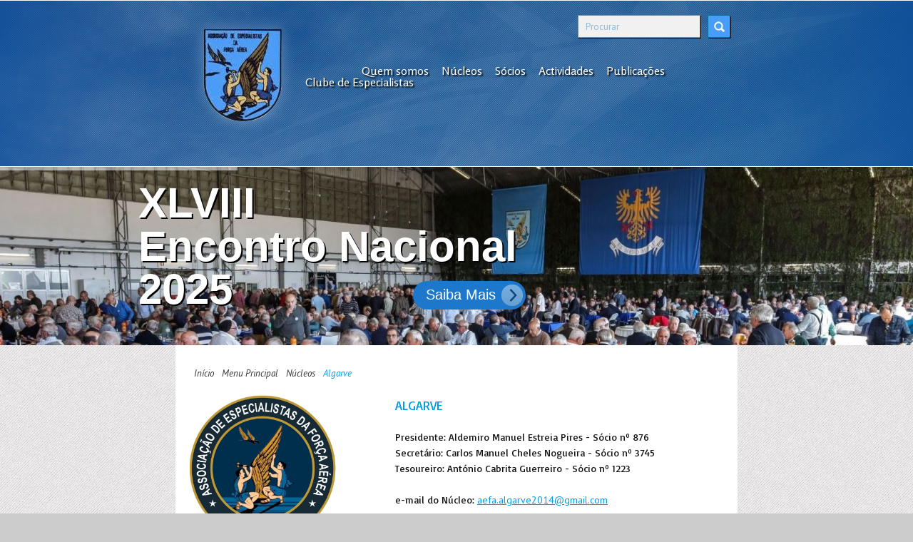

--- FILE ---
content_type: text/html; charset=iso-8859-15
request_url: https://aefa.emfa.pt/subPagina-AEFA-001.005.006
body_size: 50103
content:

<!DOCTYPE html>
<!--[if lt IE 7]><html class='no-js ie6 oldie' lang='en'> <![endif]-->
<!--[if IE 7]><html class='no-js ie7 oldie' lang='en'> <![endif]-->
<!--[if IE 8]><html class='no-js ie8 oldie' lang='en'> <![endif]-->
<!--[if gt IE 8]><!--> <html class='no-js' lang='en'> <!--<![endif]-->
<head>
    <meta charset='iso-8859-1'>
	<title>Algarve | Associação de Especialistas da Força Aérea Portuguesa</title>
    <link rel='stylesheet' type='text/css' href='includes/AEFA/css/style.css' />
    <link rel='stylesheet' type='text/css' href='includes/AEFA/css/prettyPhoto.css' />
    <link rel='stylesheet' type='text/css' href='includes/AEFA/css/fullwidth.css' media='screen' />
    <link href='https://fonts.googleapis.com/css?family=News+Cycle|PT+Sans:400,400italic,700,700italic' rel='stylesheet' type='text/css' />

<link href='https://fonts.googleapis.com/css?family=Rosario:400,400italic,700,700italic' rel='stylesheet' type='text/css'>

<link href='https://fonts.googleapis.com/css?family=Basic' rel='stylesheet' type='text/css'>
	<!--[if lt IE 9]>   <link rel='stylesheet' type='text/css' href='includes/AEFA/css/ie.css' /> <![endif]-->
    <link rel='image_src' href='includes/AEFA/conteudos/galeria/nucleos/algarve/patch-algarve_2424.jpg' />
    <meta name='keywords' content='@nucleoalgarve;' />
    <meta name='description' content='Presidente: Aldemiro Manuel Estreia Pires - Sócio nº 876
Secretário: Carlos Manuel Cheles Nogueira - Sócio nº 3745
Tesoureiro: António Cabrita Guerreiro - Sócio nº 1223e-mail do Núcleo: aefa.algarve2014@gmail.com'>
	<meta name='author' content='FAP - DCSI - WEBTEAM'>
    <meta name='viewport' content='width=device-width, initial-scale=1, maximum-scale=1'>
    <script>var wmobile=958</script>
    <script type='text/javascript' src='js/jquery.js'></script>	   
	<script type='text/javascript' src='js/jquery.min.js'></script>
    <script src='js/jquery.mobilemenu.js'></script>
    <script type='text/javascript' src='js/menu.js'></script>
    <script type='text/javascript' src='js/jquery.tools.min.js'></script>
    <script type='text/javascript' src='js/custom.js'></script>
	<script type='text/javascript' src='js/sliders/jquery.eislideshow.js'></script>
	
    <script type='text/javascript' src='js/jquery.carouFredSel-6.2.1.js'></script>
    <script type='text/javascript' src='js/jquery.prettyPhoto.js'></script>
    <script type='text/javascript' src='js/filterable.js'></script>
    <script type='text/javascript' src='js/neve.js'></script>

	<!--[if lt IE 9]>
    	<script src='js/html5.js'></script>
    <![endif]-->
    <script type='text/javascript'>var switchTo5x=true;</script><script type='text/javascript' src='https://w.sharethis.com/button/buttons.js'></script><script type='text/javascript'>stLight.options({publisher:'c84348e2-cbb3-48fb-8064-18ef8ebef9e3'});</script>
    
    <script type="text/javascript">		
		jQuery(document).ready(function(){
			jQuery("a[rel^='prettyPhoto']").prettyPhoto({show_title: true});
            jQuery('#portfolio-list').filterable();
			jQuery('.textSlider ul').carouFredSel({
				responsive : true,
				width:'100%',
				next : '.ts-next',
				prev : '.ts-prev',
				auto: true,
				scroll : {	            
					items         : 1,
					easing        : "easeInExpo",
					duration      : 700,
					pauseDuration : 3000,                     
					pauseOnHover  : true
				} 
			});
		});
        
    </script>     
	<link rel='stylesheet' type='text/css' href='rs-plugin/css/settings.css' media='screen' />	
	<script type='text/javascript' src='rs-plugin/js/jquery.themepunch.plugins.min.js'></script>			
    <script type='text/javascript' src='rs-plugin/js/jquery.themepunch.revolution.min.js'></script> 	
</head>
<body>
<div class='header-wrapper'> 
<header class='container'><div id='logo' class='three columns'>

        <div class='four columns alpha'>	
        	<a href='unidade-AEFA'><img src='includes/AEFA/elementosgraficos/logotipo/logo.png'/></a>
        </div> 
        <div class='four columns alpha'>
        <strong></strong><br>	 
        </div><div class='clear'></div>
    </div>
    
    <div class='five columns last' id='search-global'>
                    <form id='search-global-form' method='post' action='pesquisa-AEFA'>
    
                        <div>
                            <input type='text' name='chave' title='Procurar'>  
                            <input type='submit' value='' class='button left10' />                         
                            <div class='clear'></div>
                        </div>
                    </form>
                </div>
    
    <nav class='thirteen columns last'>
        <ul class='sf-menu'><li><a href='subPagina-AEFA-001.002-quem-somos' >Quem somos</a><ul class='sub-menu'><li><a href='subPagina-AEFA-001.002.001-sobre-n-s' >Sobre Nós</a></li><li><a href='subPagina-AEFA-001.002.002-simbologia' >Simbologia</a></li><li><a href='includes/AEFA/conteudos/galeria/documentos/dn/2024/Organigrama DN bienio 2024-2026.pdf' target='_blank'>Organigrama Direção Nacional 2024/2026</a></li></ul></li><li><a href='subPagina-AEFA-001.005-n-cleos' >Núcleos</a><ul class='sub-menu'><li><a href='subPagina-AEFA-001.005.003-acores' >Açores</a></li><li><a href='subPagina-AEFA-001.005.012-alentejo' >Alentejo</a><ul class='sub-menu'><li><a href='subPagina-AEFA-001.005.012.001-assembleia-local-alentejo-2018' >Assembleia Local - Alentejo 2018</a></li></ul></li><li><a href='subPagina-AEFA-001.005.006-algarve' >Algarve</a><ul class='sub-menu'><li><a href='subPagina-AEFA-001.005.006.004-assembleia-local-2016' >Assembleia Local - 2016</a></li><li><a href='subPagina-AEFA-001.005.006.005-almoco-de-natal-2016' >Almoço de Natal - 2016</a></li><li><a href='subPagina-AEFA-001.005.006.006-assembleia-local-2018' >Assembleia Local - 2018</a></li></ul></li><li><a href='subPagina-AEFA-001.005.004-aveiro' >Aveiro</a><ul class='sub-menu'><li><a href='subPagina-AEFA-001.005.004.002-actividades-2015' >Actividades 2015</a></li><li><a href='subPagina-AEFA-001.005.004.003-assembleia-local-2016' >Assembleia Local - 2016</a></li><li><a href='subPagina-AEFA-001.005.004.004-actividades-2016' >Actividades 2016</a></li><li><a href='subPagina-AEFA-001.005.004.005-almoco-de-natal-2016' >Almoço de Natal - 2016</a></li></ul></li><li><a href='subPagina-AEFA-001.005.011-beiras' >Beiras</a><ul class='sub-menu'><li><a href='subPagina-AEFA-001.005.011.001-assembleia-local-beiras-2018' >Assembleia Local - Beiras 2018</a></li></ul></li><li><a href='subPagina-AEFA-001.005.007-coimbra' >Coimbra</a><ul class='sub-menu'><li><a href='subPagina-AEFA-001.005.007.001-assembleia-local-2015' >Assembleia Local - 2015</a></li><li><a href='subPagina-AEFA-001.005.007.003-actividades-2015' >Actividades 2015</a><ul class='sub-menu'><li><a href='subPagina-AEFA-001.005.007.003.001-comemorac-es-da-serra-do-carvalho' >COMEMORAÇÕES DA SERRA DO CARVALHO</a></li><li><a href='subPagina-AEFA-001.005.007.003.002-romagem-a-aldeia-das-dez' >ROMAGEM A ALDEIA DAS DEZ</a></li><li><a href='subPagina-AEFA-001.005.007.003.003-almoco-de-natal' >ALMOÇO DE NATAL</a></li></ul></li><li><a href='subPagina-AEFA-001.005.007.002-actividades-2016' >Actividades 2016</a></li><li><a href='subPagina-AEFA-001.005.007.004-assembleia-local-2016' >Assembleia Local - 2016</a></li><li><a href='subPagina-AEFA-001.005.007.005-encontro-regional-2016' >Encontro Regional 2016</a></li><li><a href='subPagina-AEFA-001.005.007.006-encontro-regional-2017' >Encontro Regional 2017</a></li><li><a href='subPagina-AEFA-001.005.007.007-assembleia-local-2018' >Assembleia Local - 2018</a></li></ul></li><li><a href='subPagina-AEFA-001.005.009-leiria' >Leiria</a><ul class='sub-menu'><li><a href='subPagina-AEFA-001.005.009.003-actividades-2015' >Actividades 2015</a></li><li><a href='subPagina-AEFA-001.005.009.004-assembleia-local-2016' >Assembleia Local - 2016</a></li><li><a href='subPagina-AEFA-001.005.009.005-actividades-2016' >Actividades 2016</a></li></ul></li><li><a href='subPagina-AEFA-001.005.005-lisboa' >Lisboa</a><ul class='sub-menu'><li><a href='subPagina-AEFA-001.005.005.001-actividades-2015' >Actividades 2015</a></li><li><a href='subPagina-AEFA-001.005.005.003-assembleia-local-2016' >Assembleia Local - 2016</a></li><li><a href='subPagina-AEFA-001.005.005.004-actividades-2016' >Actividades 2016</a></li><li><a href='subPagina-AEFA-001.005.005.005-assembleia-local-2018' >Assembleia Local - 2018</a></li></ul></li><li><a href='subPagina-AEFA-001.005.001-minho' >Minho</a><ul class='sub-menu'><li><a href='subPagina-AEFA-001.005.001.001-assembleia-local-2015' >Assembleia Local - 2015</a></li><li><a href='subPagina-AEFA-001.005.001.003-assembleia-local-2016' >Assembleia Local - 2016</a></li><li><a href='subPagina-AEFA-001.005.001.004-actividades-2016' >Actividades 2016</a></li><li><a href='subPagina-AEFA-001.005.001.005-assembleia-local-2018' >Assembleia Local - 2018</a></li></ul></li><li><a href='subPagina-AEFA-001.005.002-porto' >Porto</a><ul class='sub-menu'><li><a href='subPagina-AEFA-001.005.002.003-actividades-2015' >Actividades 2015</a><ul class='sub-menu'><li><a href='subPagina-AEFA-001.005.002.003.002-almoco-magusto-da-aefa-porto-de-2015' >Almoço MAGUSTO da AEFA  Porto, de 2015</a></li><li><a href='subPagina-AEFA-001.005.002.003.001-jantar-de-natal' >Jantar de Natal</a></li></ul></li><li><a href='subPagina-AEFA-001.005.002.004-assembleia-local-2016' >Assembleia Local - 2016</a></li><li><a href='subPagina-AEFA-001.005.002.005-jantar-de-natal-2016' >Jantar de Natal - 2016</a></li><li><a href='subPagina-AEFA-001.005.002.006-assembleia-local-2018' >Assembleia Local - 2018</a></li></ul></li><li><a href='subPagina-AEFA-001.005.008-set-bal' >Setúbal</a><ul class='sub-menu'><li><a href='subPagina-AEFA-001.005.008.002-actividades-2015' >Actividades 2015</a><ul class='sub-menu'><li><a href='subPagina-AEFA-001.005.008.002.001-30-anivers-rio' >30º Aniversário</a></li><li><a href='subPagina-AEFA-001.005.008.002.002-s-o-martinho' >São Martinho</a></li><li><a href='subPagina-AEFA-001.005.008.002.003-homenagem-aos-combatentes' >Homenagem aos Combatentes</a></li></ul></li><li><a href='subPagina-AEFA-001.005.008.001-actividades-2016' >Actividades 2016</a><ul class='sub-menu'><li><a href='subPagina-AEFA-001.005.008.001.001-concerto-da-banda-da-forca-a-rea-portuguesa' >Concerto da Banda da Força Aérea Portuguesa</a></li><li><a href='subPagina-AEFA-001.005.008.001.002-encontro-regional' >Encontro Regional</a></li></ul></li><li><a href='subPagina-AEFA-001.005.008.004-assembleia-local-2016' >Assembleia Local - 2016</a></li><li><a href='subPagina-AEFA-001.005.008.005-actividades-2017' >Actividades 2017</a></li><li><a href='subPagina-AEFA-001.005.008.006-actividades-2018' >Actividades 2018</a></li><li><a href='subPagina-AEFA-001.005.008.007-assembleia-local-2018' >Assembleia Local - 2018</a></li><li><a href='subPagina-AEFA-001.005.008.008-actividades-2019' >Actividades 2019</a></li></ul></li><li><a href='subPagina-AEFA-001.005.010-tr-s-os-montes' >Trás-os-Montes</a><ul class='sub-menu'><li><a href='subPagina-AEFA-001.005.010.001-assembleia-local-2016' >Assembleia Local - 2016</a></li><li><a href='subPagina-AEFA-001.005.010.003-assembleia-local-2018' >Assembleia Local - 2018</a></li></ul></li></ul></li><li><a href='subPagina-AEFA-001.001-s-cios' >Sócios</a><ul class='sub-menu'><li><a href='subPagina-AEFA-001.001.001-como-aderir' >Como aderir</a></li><li><a href='subPagina-AEFA-001.001.005-protocolos' >Protocolos </a><ul class='sub-menu'><li><a href='subPagina-AEFA-001.001.005.005-moda' >Moda</a><ul class='sub-menu'><li><a href='subPagina-AEFA-001.001.005.005.001-modas-lena' >Modas Lena</a></li></ul></li><li><a href='subPagina-AEFA-001.001.005.006-auto' >Auto</a><ul class='sub-menu'><li><a href='subPagina-AEFA-001.001.005.006.001-carcheck' >Carcheck</a></li><li><a href='subPagina-AEFA-001.001.005.006.002-pneutec' >Pneutec</a></li><li><a href='subPagina-AEFA-001.001.005.006.003-bruno-pinto-e-marco-pinto' >Bruno Pinto e Marco Pinto</a></li><li><a href='subPagina-AEFA-001.001.005.006.004-multishop' >Multishop</a></li></ul></li><li><a href='subPagina-AEFA-001.001.005.007-diversos' >Diversos</a><ul class='sub-menu'><li><a href='subPagina-AEFA-001.001.005.007.001-funer-ria-seco' >Funerária Seco</a></li><li><a href='subPagina-AEFA-001.001.005.007.002-funer-ria-almeida' >Funerária Almeida</a></li><li><a href='subPagina-AEFA-001.001.005.007.003-apri-mobili-rio-telecomunicac-es-e-inform-tica' >APRI - Mobiliário, Telecomunicações e Informática</a></li><li><a href='subPagina-AEFA-001.001.005.007.004-ponto-frio-electrodom-sticos' >Ponto Frio - Electrodomésticos</a></li><li><a href='subPagina-AEFA-001.001.005.007.005-omnitur-ag-ncia-de-viagens-e-turismo' target='_blank'>Omnitur - Agência de Viagens e Turismo</a></li></ul></li><li><a href='subPagina-AEFA-001.001.005.008-sa-de' >Saúde</a><ul class='sub-menu'><li><a href='subPagina-AEFA-001.001.005.008.005-farm-cia' >Farmácia</a></li><li><a href='subPagina-AEFA-001.001.005.008.003-ptica' >Óptica</a></li><li><a href='subPagina-AEFA-001.001.005.008.004-an-lises-cl-nicas' >Análises Clínicas</a></li><li><a href='subPagina-AEFA-001.001.005.008.006-medicina-dent-ria' >Medicina Dentária</a></li><li><a href='subPagina-AEFA-001.001.005.008.002-osteopatia' >Osteopatia</a></li><li><a href='subPagina-AEFA-001.001.005.008.007-massagista' >Massagista</a></li></ul></li><li><a href='subPagina-AEFA-001.001.005.010-seguros' >Seguros</a><ul class='sub-menu'><li><a href='subPagina-AEFA-001.001.005.010.001-liberty-seguros' >Liberty Seguros</a></li></ul></li></ul></li><li><a href='subPagina-AEFA-001.001.004-loja-aefa' >Loja AEFA</a><ul class='sub-menu'><li><a href='subPagina-AEFA-001.001.004.001-blus-o-aefa' >Blusão AEFA</a></li><li><a href='subPagina-AEFA-001.001.004.002-bolsa-aefa-azul' >Bolsa AEFA - Azul</a></li><li><a href='subPagina-AEFA-001.001.004.003-bolsa-aefa-preta' >Bolsa AEFA - Preta</a></li><li><a href='subPagina-AEFA-001.001.004.004-bon-aefa' >Boné AEFA </a></li><li><a href='subPagina-AEFA-001.001.004.008-medalha-aefa-25-anos' >Medalha AEFA - 25 Anos</a></li><li><a href='subPagina-AEFA-001.001.004.009-pin-aefa' >Pin AEFA</a></li><li><a href='subPagina-AEFA-001.001.004.010-porta-chaves-aefa' >Porta-Chaves AEFA</a></li><li><a href='subPagina-AEFA-001.001.004.011-livro-hist-rias-picantes-de-militares-orlando-fernandes' >Livro - Histórias Picantes de Militares - Orlando Fernandes</a></li><li><a href='subPagina-AEFA-001.001.004.012-livro-est-rias-vividas-jos-augusto-barrigas-queiroga' >Livro - Estórias Vividas - José Augusto Barrigas Queiroga</a></li></ul></li></ul></li><li><a href='subPagina-AEFA-001.003-actividades' >Actividades</a><ul class='sub-menu'><li><a href='galerias-AEFA' >Galeria de Fotos</a></li><li><a href='subPagina-AEFA-001.003.002-v-deos' >Vídeos</a></li></ul></li><li><a href='subPagina-AEFA-001.004-publicac-es' >Publicações</a><ul class='sub-menu'><li><a href='includes/AEFA/conteudos/galeria/documentos/novori_2920.pdf' target='_blank'>Regulamento Interno</a></li><li><a href='subPagina-AEFA-001.004.002-informac-o-geral' >Informação Geral</a><ul class='sub-menu'><li><a href='includes/AEFA/conteudos/galeria/documentos/dn/contas-2014-relatorio-contas-conselho-fiscal-2014_1755.pdf' target='_blank'>Exercício de 2014</a></li><li><a href='includes/AEFA/conteudos/galeria/documentos/dn/relat-rio-e-contas-aefa-exerc-cio-de-2015_2717.pdf' target='_blank'>Exercício de 2015</a></li><li><a href='includes/AEFA/conteudos/galeria/documentos/dn/2017/relat-rio-e-contas-2016-e-parecer-c-f_1380.pdf' target='_blank'>Exercício de 2016</a></li><li><a href='includes/AEFA/conteudos/galeria/documentos/dn/2018/relat-rio-e-contas-aefa-2017-e-parecer-cf_487.pdf' target='_blank'>Exercício de 2017</a></li><li><a href='includes/AEFA/conteudos/galeria/documentos/dn/2018/relat-rio-e-contas-1-trimestre-2018_515.pdf' target='_blank'>1º Trimestre de 2018</a></li><li><a href='https://aefa.emfa.pt/includes/AEFA/conteudos/galeria/documentos/dn/2019/relat-rio-e-contas-2018_952.pdf' target='_blank'>Exercício de 2018</a></li><li><a href='includes/AEFA/conteudos/galeria/documentos/dn/2020/Relatorio 2019 Finalv1.pdf' target='_blank'>Exercício de 2019</a></li><li><a href='subPagina-AEFA-001.004.002.008-exerc-cio-de-2020' target='_blank'>Exercício de 2020</a><ul class='sub-menu'><li><a href='includes/AEFA/conteudos/galeria/documentos/dn/2020/Relatorio e Contas 2020.pdf' target='_blank'>Relatório e Contas 2020</a></li><li><a href='includes/AEFA/conteudos/galeria/documentos/dn/2020/Relatrio AEFA 2020 - Parecer do CF.pdf' target='_blank'>Relatório e Parecer do Conselho Fiscal 2020</a></li></ul></li><li><a href='subPagina-AEFA-001.004.002.009-exerc-cio-de-2021' target='_blank'>Exercício de 2021</a><ul class='sub-menu'><li><a href='includes/AEFA/conteudos/galeria/documentos/dn/2021/Relatorio de Atividades e Contas - AEFA 2021.pdf' target='_blank'>Relatório de Atividades e Contas 2021</a></li><li><a href='includes/AEFA/conteudos/galeria/documentos/dn/2021/Relatrio e Parecer do CF - AEFA 2021.pdf' target='_blank'>Relatório e Parecer do Conselho Fiscal 2021</a></li></ul></li><li><a href='includes/AEFA/conteudos/galeria/documentos/mag/convocatoria-ag/2023/Relatorio de Atividades e Contas e Parecer do CF - AEFA 2022.pdf' target='_blank'>Exercício de 2022</a></li><li><a href='subPagina-AEFA-001.004.002.011-exerc-cio-de-2023' target='_blank'>Exercício de 2023</a><ul class='sub-menu'><li><a href='includes/AEFA/conteudos/galeria/documentos/dn/2024/Relatorio de Actividades e Contas 2023.pdf' target='_blank'>Relatório de Atividades e Contas 2023</a></li><li><a href='includes/AEFA/conteudos/galeria/documentos/dn/2024/Relatrio e Parecer Conselho Fiscal 2023.pdf' target='_blank'>Relatório e Parecer do Conselho Fiscal 2023</a></li></ul></li><li><a href='subPagina-AEFA-001.004.002.012-exerc-cio-de-2024' target='_blank'>Exercício de 2024</a><ul class='sub-menu'><li><a href='includes/AEFA/conteudos/galeria/documentos/dn/2025/AEFA Relatrio Atividades e Contas de 2024 _consolidado.pdf' target='_blank'>Relatório de Atividades e Contas 2024</a></li><li><a href='includes/AEFA/conteudos/galeria/documentos/dn/2025/Relatrio Conselho Fiscal 2024.pdf' target='_blank'>Relatório e Parecer do Conselho Fiscal 2024</a></li></ul></li></ul></li><li><a href='subPagina-AEFA-001.004.005-mesa-da-assembleia-geral' >Mesa da Assembleia Geral</a><ul class='sub-menu'><li><a href='subPagina-AEFA-001.004.005.001-convocat-ria-ag' >Convocatória AG</a><ul class='sub-menu'><li><a href='includes/AEFA/conteudos/galeria/documentos/mag/convocatoria-ag/convocat-ria-ag-20150321_2513.pdf' target='_blank'>Março 2015</a></li><li><a href='includes/AEFA/conteudos/galeria/documentos/mag/convocatoria-ag/convocat-ria-ag-20160326_951.pdf' target='_blank'>Março 2016</a></li><li><a href='includes/AEFA/conteudos/galeria/documentos/mag/convocatoria-ag/convocato-ria-associac-a-o-especialistas-20170318_2197.pdf' target='_blank'>Março 2017</a></li><li><a href='includes/AEFA/conteudos/galeria/documentos/mag/convocatoria-ag/convocato-ria-associac-a-o-especialistas_1249.pdf' target='_blank'>Março 2018</a></li><li><a href='https://aefa.emfa.pt/includes/AEFA/conteudos/galeria/documentos/mag/convocatoria-ag/convocato-ria-associac-a-o-especialistas-mar-o-2019_200.pdf' target='_blank'>Março 2019</a></li><li><a href='includes/AEFA/conteudos/galeria/documentos/mag/convocatoria-ag/CONVOCATORIA ASSOCIACAO ESPECIALISTAS_Maro 2020.pdf' target='_blank'>Março 2020</a></li><li><a href='includes/AEFA/conteudos/galeria/documentos/mag/convocatoria-ag/2021/CONVOCATORIA ASSOCIACAO ESPECIALISTAS.pdf' target='_blank'>Setembro 2021</a></li><li><a href='includes/AEFA/conteudos/galeria/documentos/mag/convocatoria-ag/2022/CONVOCATORIA ASSOCIACAO ESPECIALISTAS.doc.pdf' target='_blank'>Março 2022</a></li><li><a href='includes/AEFA/conteudos/galeria/documentos/mag/convocatoria-ag/2023/ASSOCIACAO DE ESPECIALISTAS DA FORCA AEREA.pdf' target='_blank'>Março 2023</a></li><li><a href='includes/AEFA/conteudos/galeria/documentos/mag/convocatoria-ag/2024/CONVOCATORIA ASSOCIACAO ESPECIALISTAS.pdf' target='_blank'>Março 2024</a></li><li><a href='includes/AEFA/conteudos/galeria/documentos/mag/convocatoria-ag/2025/CONVOCATORIA ASSOCIACAO ESPECIALISTAS.pdf' target='_blank'>Março 2025</a></li></ul></li><li><a href='includes/AEFA/conteudos/galeria/documentos/dn/2016/louvor_770.jpg' target='_blank'>Louvor à Direção Nacional e Núcleos - 2016</a></li><li><a href='includes/AEFA/conteudos/galeria/documentos/mag/convocatoria-ag/comunicado-e-voto-louvor-17-mar-o-2018_2676.pdf' target='_blank'>Comunicado e Voto de Louvor - 2018</a></li><li><a href='https://aefa.emfa.pt/includes/AEFA/conteudos/galeria/documentos/dn/2019/honor-rio-cemfa_2031.pdf' target='_blank'>Proposta da DN - Sócio Honorário da AEFA</a></li><li><a href='subPagina-AEFA-001.004.005.007-eleic-es-corpos-sociais' target='_blank'>Eleições Corpos Sociais</a><ul class='sub-menu'><li><a href='includes/AEFA/conteudos/galeria/documentos/mag/Eleicoes Corpos Sociais/2022-2024/AEFA_Lista Corpos Sociais 2022-2024.jpg' target='_blank'>Biénio 2020/2022</a></li><li><a href='includes/AEFA/conteudos/galeria/documentos/mag/Eleicoes Corpos Sociais/2022-2024/AEFA_Lista Corpos Sociais 2022-2024.jpg' target='_blank'>Biénio 2022/2024</a></li><li><a href='includes/AEFA/conteudos/galeria/documentos/mag/Eleicoes Corpos Sociais/2024-2026/Lista para os Orgaos Sociais da A.E.F.A. - Associacao de Especialistas da Forca Aerea.jpg' target='_blank'>Biénio 2024/2026</a></li></ul></li></ul></li><li><a href='subPagina-AEFA-001.004.004-direc-o-nacional' >Direção Nacional</a><ul class='sub-menu'><li><a href='subPagina-AEFA-001.004.004.005-boas-festas' >Boas Festas</a><ul class='sub-menu'><li><a href='includes/AEFA/conteudos/galeria/documentos/dn/mensagens-natal-2014_1003.pdf' >2014</a></li></ul></li><li><a href='subPagina-AEFA-001.004.004.006-rg-os-socias' >Órgãos Socias</a><ul class='sub-menu'><li><a href='includes/AEFA/conteudos/galeria/documentos/dn/orgaos-sociais-para-2014-abrir_2072.pdf' target='_blank'>2014</a></li><li><a href='includes/AEFA/conteudos/galeria/documentos/dn/2016/candidatura-para-2016-2018_2413.pdf' target='_blank'>2016</a></li></ul></li><li><a href='subPagina-AEFA-001.004.004.007-programa-de-ac-o' >Programa de Ação</a><ul class='sub-menu'><li><a href='includes/AEFA/conteudos/galeria/documentos/dn/programa-de-acao-2014-abrir_769.pdf' target='_blank'>2014</a></li><li><a href='includes/AEFA/conteudos/galeria/documentos/dn/2016/programa-de-a-o-2016_2130.pdf' target='_blank'>2016</a></li></ul></li></ul></li><li><a href='subPagina-AEFA-001.004.008-jornal' >Jornal </a><ul class='sub-menu'><li><a href='subPagina-AEFA-001.004.008.001-2015' >2015</a><ul class='sub-menu'><li><a href='includes/AEFA/conteudos/galeria/documentos/jornal/2015/o-especialista-n-1-01-03-2015_2095.pdf' target='_blank'>Março 2015</a></li><li><a href='includes/AEFA/conteudos/galeria/documentos/jornal/2015/o-especialista-n-2-22-09-2015_1537.pdf' target='_blank'>Setembro 2015</a></li></ul></li><li><a href='subPagina-AEFA-001.004.008.002-2016' >2016</a><ul class='sub-menu'><li><a href='includes/AEFA/conteudos/galeria/documentos/jornal/2016/o-especialista-n-3-22-02-2016_1997.pdf' target='_blank'>Fevereiro 2016</a></li><li><a href='includes/AEFA/conteudos/galeria/documentos/jornal/2016/o-especialista-n-4-20-09-2016_1658.pdf' target='_blank'>Setembro 2016</a></li></ul></li><li><a href='subPagina-AEFA-001.004.008.003-2017' >2017</a><ul class='sub-menu'><li><a href='includes/AEFA/conteudos/galeria/documentos/jornal/2017/jornal-aefa-22-02-2017_1161.pdf' target='_blank'>Fevereiro 2017</a></li><li><a href='https://aefa.emfa.pt/includes/AEFA/conteudos/galeria/documentos/jornal/2017/jornal-aefa-22-09-2017_2309.pdf' >Setembro 2017</a></li></ul></li><li><a href='subPagina-AEFA-001.004.008.004-2018' >2018</a><ul class='sub-menu'><li><a href='https://aefa.emfa.pt/includes/AEFA/conteudos/galeria/documentos/jornal/2018/jornal-aefa-20-02-2018_1121.pdf' target='_blank'>Fevereiro 2018</a></li><li><a href='https://aefa.emfa.pt/includes/AEFA/conteudos/galeria/documentos/jornal/2018/jornal-aefa-25-09-2018_2248.pdf' target='_blank'>Setembro 2018</a></li></ul></li><li><a href='subPagina-AEFA-001.004.008.005-2019' >2019</a><ul class='sub-menu'><li><a href='https://aefa.emfa.pt/includes/AEFA/conteudos/galeria/documentos/jornal/2019/jornal-aefa-16-02-2019_1413.pdf' target='_blank'>Fevereiro 2019</a></li><li><a href='subPagina-AEFA-001.004.008.005.002-setembro-2019' target='_blank'>Setembro 2019</a></li></ul></li><li><a href='subPagina-AEFA-001.004.008.006-2020' target='_blank'>2020</a><ul class='sub-menu'><li><a href='subPagina-AEFA-001.004.008.006.001-fevereiro-2020' target='_blank'>Fevereiro 2020</a></li></ul></li><li><a href='subPagina-AEFA-001.004.008.007-2023' target='_blank'>2023</a><ul class='sub-menu'><li><a href='subPagina-AEFA-001.004.008.007.001-abril-2023' target='_blank'>Abril 2023</a></li></ul></li><li><a href='subPagina-AEFA-001.004.008.008-2024' target='_blank'>2024</a><ul class='sub-menu'><li><a href='subPagina-AEFA-001.004.008.008.001-fevereiro-2024' target='_blank'>Fevereiro 2024</a></li></ul></li><li><a href='subPagina-AEFA-001.004.008.009-2025' target='_blank'>2025</a><ul class='sub-menu'><li><a href='subPagina-AEFA-001.004.008.009.001-fevereiro-2025' target='_blank'>Fevereiro 2025</a></li></ul></li></ul></li><li><a href='subPagina-AEFA-001.004.003-newsletter' >Newsletter</a><ul class='sub-menu'><li><a href='subPagina-AEFA-001.004.003.001-2014' >2014</a><ul class='sub-menu'><li><a href='includes/AEFA/conteudos/galeria/documentos/newsletters/2014/newsletter-dezembro-2014-final_206.pdf' target='_blank'>Dezembro 2014</a></li></ul></li><li><a href='subPagina-AEFA-001.004.003.002-2015' >2015</a><ul class='sub-menu'><li><a href='includes/AEFA/conteudos/galeria/documentos/newsletters/2015/aefa-newsletter-junho-2015-v6_7.pdf' target='_blank'>Junho 2015</a></li><li><a href='includes/AEFA/conteudos/galeria/documentos/newsletters/2015/aefa-newsletter-dezembro-2015-v3_240.pdf' target='_blank'>Dezembro 2015</a></li></ul></li><li><a href='subPagina-AEFA-001.004.003.003-2016' >2016</a><ul class='sub-menu'><li><a href='includes/AEFA/conteudos/galeria/documentos/newsletters/2016/aefa-newsletter-junho-2016_1550.pdf' target='_blank'>Junho 2016</a></li><li><a href='includes/AEFA/conteudos/galeria/documentos/newsletters/2016/aefa-newsletter-dezembro-2016_1891.pdf' target='_blank'>Dezembro 2016</a></li></ul></li><li><a href='subPagina-AEFA-001.004.003.004-2017' >2017</a><ul class='sub-menu'><li><a href='includes/AEFA/conteudos/galeria/documentos/newsletters/2017/aefa-newsletter-junho-2017_1296.pdf' target='_blank'>Junho 2017</a></li><li><a href='https://aefa.emfa.pt/includes/AEFA/conteudos/galeria/documentos/newsletters/2017/aefa-newsletter-dezembro-2017_1371.pdf' target='_blank'>Dezembro 2017</a></li></ul></li><li><a href='subPagina-AEFA-001.004.003.005-2018' >2018</a><ul class='sub-menu'><li><a href='https://aefa.emfa.pt/includes/AEFA/conteudos/galeria/documentos/newsletters/2018/aefa-newsletter-dezembro-2018_277.pdf' target='_blank'>Dezembro 2018</a></li></ul></li><li><a href='subPagina-AEFA-001.004.003.006-2019' >2019</a><ul class='sub-menu'><li><a href='https://aefa.emfa.pt/includes/AEFA/conteudos/galeria/documentos/newsletters/2019/aefa-newsletter-junho-2019_2619.pdf' target='_blank'>Junho 2019</a></li><li><a href='includes/AEFA/conteudos/galeria/documentos/newsletters/2019/AEFA Newsletter_Dezembro 2019.pdf' target='_blank'>Dezembro 2019</a></li></ul></li></ul></li></ul></li><li><a href='subPagina-AEFA-001.012-clube-de-especialistas' >Clube de Especialistas</a><ul class='sub-menu'><li><a href='subPagina-AEFA-001.012.001-2016' >2016</a><ul class='sub-menu'><li><a href='subPagina-AEFA-001.012.001.003-outubro' >Outubro</a><ul class='sub-menu'><li><a href='includes/AEFA/conteudos/galeria/documentos/clube-de-especialistas/mensagem-inicial-clube-especialistas-20161011_2247.pdf' target='_blank'>Mensagem inicial</a></li><li><a href='includes/AEFA/conteudos/galeria/documentos/clube-de-especialistas/2016/outubro/um-passeio-por-lisboa-antiga-a-g-nese-da-avia-o-militar-e-os-especialistas_1134.pdf' target='_blank'>Lisboa antiga, a génese da Aviação Militar e os Especialistas</a></li><li><a href='includes/AEFA/conteudos/galeria/documentos/clube-de-especialistas/2016/outubro/porque-nos-fazemos-homens_1117.pdf' target='_blank'>Porque nos fazemos homens</a></li></ul></li><li><a href='subPagina-AEFA-001.012.001.004-novembro' >Novembro</a><ul class='sub-menu'><li><a href='includes/AEFA/conteudos/galeria/documentos/clube-de-especialistas/2016/novembro/1-curso-sargentos-milicianos-1970_1849.pdf' target='_blank'>1º Curso de Sargentos Milicianos</a></li></ul></li></ul></li><li><a href='subPagina-AEFA-001.012.005-2017' >2017</a><ul class='sub-menu'><li><a href='subPagina-AEFA-001.012.005.001-janeiro' >Janeiro</a><ul class='sub-menu'><li><a href='includes/AEFA/conteudos/galeria/documentos/clube-de-especialistas/2017/mar-da-palha_2696.pdf' target='_blank'>Mar da Palha</a></li></ul></li><li><a href='subPagina-AEFA-001.012.005.002-julho' >Julho</a><ul class='sub-menu'><li><a href='includes/AEFA/conteudos/galeria/documentos/clube-de-especialistas/2017/a-decis-o_801.pdf' target='_blank'>A Decisão</a></li></ul></li><li><a href='subPagina-AEFA-001.012.005.003-setembro' >Setembro</a><ul class='sub-menu'><li><a href='includes/AEFA/conteudos/galeria/documentos/clube-de-especialistas/2017/um-dia-inesquec-vel-1954_2790.pdf' target='_blank'>Um dia Inesquecível</a></li></ul></li></ul></li><li><a href='subPagina-AEFA-001.012.006-2018' >2018</a></li></ul></li>
        </ul>
    </nav>
<div class='clear'></div>
</header>
</div>
<div class='fullwidthbanner-container'>					
    					<div class='fullwidthbanner'>
    						<ul><li data-transition='slideright' data-slotamount='10' data-thumb='includes/AEFA/conteudos/galeria/noticias/2025/XLVIII Encontro Anual Nacional/XLVIII_BA1 - Hangar Pendao AF - Destaque_20250329.jpg'><img src='includes/AEFA/conteudos/galeria/noticias/2025/XLVIII Encontro Anual Nacional/XLVIII_BA1 - Hangar Pendao AF - Destaque_20250329.jpg'><div class="caption lfr very_big_aefa_logo_color" data-easing="easeOutExpo" data-start="1200" data-speed="800" data-y="20" data-x="-5">XLVIII</div>
<div class="caption lfr very_big_aefa_logo_color" data-easing="easeOutExpo" data-start="1300" data-speed="800" data-y="81" data-x="-5">Encontro Nacional<br />2025</div>
<div class="caption lfr very_big_aefa_logo_color" data-easing="easeOutExpo" data-start="1400" data-speed="800" data-y="135" data-x="380"><a class="slider_button blue" href="https://aefa.emfa.pt/artigo-AEFA-003.813" target="_blank" rel="noopener">Saiba Mais</a></div></li><li data-transition='slideright' data-slotamount='10' data-thumb='includes/AEFA/conteudos/galeria/noticias/2024/XLVII Encontro Anual Nacional/XLVII BA5_BA5 - Grupo AEFA_20240316.jpg'><img src='includes/AEFA/conteudos/galeria/noticias/2024/XLVII Encontro Anual Nacional/XLVII BA5_BA5 - Grupo AEFA_20240316.jpg'><div class="caption lfr very_big_aefa_logo_color" data-easing="easeOutExpo" data-start="1200" data-speed="800" data-y="20" data-x="-5">XLVII</div>
<div class="caption lfr very_big_aefa_logo_color" data-easing="easeOutExpo" data-start="1300" data-speed="800" data-y="81" data-x="-5">Encontro Nacional<br />2024</div>
<div class="caption lfr very_big_aefa_logo_color" data-easing="easeOutExpo" data-start="1400" data-speed="800" data-y="135" data-x="380"><a class="slider_button blue" href="https://aefa.emfa.pt/artigo-AEFA-003.725" target="_blank" rel="noopener">Saiba Mais</a></div></li><li data-transition='slideright' data-slotamount='10' data-thumb='includes/AEFA/conteudos/galeria/noticias/2023/XLVI Encontro Anual Nacional/XLVI BA11 - Destaque_AF - Almoo 1224_20230520.jpg'><img src='includes/AEFA/conteudos/galeria/noticias/2023/XLVI Encontro Anual Nacional/XLVI BA11 - Destaque_AF - Almoo 1224_20230520.jpg'><div class="caption lfr very_big_aefa_logo_color" data-x="-5" data-y="20" data-speed="800" data-start="1200" data-easing="easeOutExpo">XLVI<br />Encontro Nacional<br />2023</div>
<div class="caption lfr very_big_aefa_logo_color" data-x="380" data-y="135" data-speed="800" data-start="1400" data-easing="easeOutExpo"><a class="slider_button blue" href="https://aefa.emfa.pt/artigo-AEFA-003.674" target="_blank" rel="noopener">Saiba Mais</a></div></li><li data-transition='slideright' data-slotamount='10' data-thumb='includes/AEFA/conteudos/galeria/destaques/destaqueaefa_2230.jpg'><img src='includes/AEFA/conteudos/galeria/destaques/destaqueaefa_2230.jpg'><div class="caption lfr very_big_aefa_logo_color" data-x="-5" data-y="20" data-speed="800" data-start="1200" data-easing="easeOutExpo">
<div class="caption lfr very_big_aefa_logo_color" data-x="-5" data-y="20" data-speed="800" data-start="1200" data-easing="easeOutExpo">Associa&ccedil;&atilde;o de</div>
<div class="caption lfr very_big_aefa_logo_color" data-x="-5" data-y="81" data-speed="800" data-start="1300" data-easing="easeOutExpo">Especialistas da<br />For&ccedil;a A&eacute;rea</div>
<div class="caption lfr very_big_aefa_logo_color" data-x="380" data-y="135" data-speed="800" data-start="1400" data-easing="easeOutExpo"><a class="slider_button blue" href="subPagina-AEFA-001.002.001-sobre-nos">Saiba Mais</a>&nbsp; &nbsp; &nbsp; &nbsp;</div>
</div></li></ul>			
    		<div class='tp-bannertimer'></div>												
    	</div>					
    </div>    
    <div id='content-wrapper'>
	<div class='container'><div class='sixteen columns'>
                    <div id='content-top'>
                <div align='right' style='width:100%;'><div class='partilha'><span  class='st_twitter_hcount' displayText='Tweet'></span><span  class='st_facebook_hcount' displayText='Facebook'></span><span  class='st_plusone_hcount' ></span></div></div>
                <ul id='breadcrumb' class='twelve columns alpha'><li><a href='unidade-AEFA'>Início</a></li><li><a href='subPagina-AEFA-001' class='migalhasLink'>Menu Principal</a></li><li><a href='subPagina-AEFA-001.005' class='migalhasLink'>Núcleos</a></li><li>Algarve</li></ul>
                    </div>            
            </div> 
		<div class='sixteen columns content-block'><div class='six columns alpha'>
               <div class='featured-image'>
                    <a href='includes/AEFA/conteudos/galeria/nucleos/algarve/patch-algarve_2424.jpg' title='' rel='prettyPhoto'>
                    <img src='includes/AEFA/conteudos/galeria/nucleos/algarve/patch-algarve_2424.jpg' alt='Algarve'/>
                    </a> 
               </div>   
            </div>
            <div class='ten columns last'>
           		<h4 class='style2 uppercase'>Algarve</h4><div style="text-align: justify;">Presidente: Aldemiro Manuel Estreia Pires - Sócio nº 876</div>
<div style="text-align: justify;">Secretário: Carlos Manuel Cheles Nogueira - Sócio nº 3745</div>
<div style="text-align: justify;">Tesoureiro: António Cabrita Guerreiro - Sócio nº 1223<br /><br />e-mail do Núcleo: <a href="mailto:aefa.algarve2014@gmail.com">aefa.algarve2014@gmail.com</a><br /><br /></div></p>
             </div>
             <div class='sixteen columns content-block bottom20'>   
            <p class='right'><br>17 de Dezembro de 2014</p>
            <p class='right'><br><a href='#' onclick='history.go(-1);return false;' class='button'>Voltar</a></p>
            </div>
        </div><div class='sixteen columns'>
          <script type='text/javascript'>
		jQuery(document).ready(function() {
			jQuery('.carousel').carouFredSel({
				responsive : true,
				width:'92%',
				scroll: 1,
				items: {
					width: 200,
					visible: {
						min: 1,
						max: 6
					}
				},
				next : '.car-next',
				prev : '.car-prev',
				auto: false
			});
		});
		jQuery(function() {
			jQuery('.mini-slider ul').carouFredSel({
				responsive : true,
				items : {visible:1},
				scroll :1,
				width:'100%',
			
				next : '.ts-next',
				prev : '.ts-prev',
				auto: true
			});		
		});
	</script>
            <div class='carousel-wrapper logo-carousel'>
                <a href='#' class='car-prev'>Prev</a>
                <ul class='carousel'> </ul>
                <a href='#' class='car-next'>Next</a>                      
            	<div class='clear'></div>
            </div>            
            <div class='clear'></div>
        </div><div class='clear'></div>
        <div class='big_separator'></div><div class='one-third column bottom20'><a href='subPagina-AEFA-001.005.006.004-assembleia-local-2016'>
            	<h4>Assembleia Local - 2016</h4>
                
                 <p>Convocat&oacute;ria e Candidatos para a elei&ccedil;&atilde;o dos Corpos Dirigentes do N&uacute;cleo do Algarve da Associa&ccedil;&atilde;o de Especialistas da For&ccedil;a A&eacute;rea&nbsp;(...)</p></a>
            </div><div class='one-third column bottom20'><a href='subPagina-AEFA-001.005.006.005-almoco-de-natal-2016'>
            	<h4>Almoço de Natal - 2016</h4>
                
                 <p>
Caros amigos Especialistas,


O N&uacute;cleo do Algarve da AEFA vai realizar o seu&nbsp;Almo&ccedil;o de Natal&nbsp;no dia 10 de Dezembro de 2016.
N&atilde;o deixes de comparecer e levar(...)</p></a>
            </div><div class='one-third column bottom20'><a href='subPagina-AEFA-001.005.006.006-assembleia-local-2018'>
            	<h4>Assembleia Local - 2018</h4>
                
                 <p>Convocat&oacute;ria e Candidatos para a elei&ccedil;&atilde;o dos Corpos Dirigentes do N&uacute;cleo do Algarve da Associa&ccedil;&atilde;o de Especialistas da For&ccedil;a(...)</p></a>
            </div><div class='clear'></div> <div class='clear'></div>
            <div class='big_separator'></div>
            <h4>Conteúdos Relacionados</h4><div class='one-third column bottom20'><a href='subPagina-AEFA-003.441-n-cleo-do-algarve-inaugurac-o-do-monumento-aos-combatentes'>
                        	<h4>Núcleo do Algarve - Inauguração do Monumento aos Combatentes</h4>
                            <img src='https://aefa.emfa.pt/includes/AEFA/conteudos/galeria/nucleos/algarve/2019/homenagem-combatentes-vila-do-bispo-1_2320.jpg' alt='Núcleo do Algarve - Inauguração do Monumento aos Combatentes' class='alignleft' width='69px'>
                             <p>No passado dia 9 de abril, Dia do Combatente, foi inaugurado, em Vila do Bispo, um Monumento em Homenagem aos Combatentes, numa cerim&oacute;nia presidida pelo presidente da C&acirc;mara Municipal(...)</p></a>
                        </div><div class='one-third column bottom20'><a href='subPagina-AEFA-003.367-n-cleo-do-algarve-reeleito-para-mandato-de-dois-anos'>
                        	<h4>Núcleo do Algarve reeleito para mandato de dois anos</h4>
                            <img src='https://aefa.emfa.pt/includes/AEFA/conteudos/galeria/nucleos/algarve/2018/elei-es-2018/elei-o-2018-5_2043.jpg' alt='Núcleo do Algarve reeleito para mandato de dois anos' class='alignleft' width='69px'>
                             <p>Realizou-se no passado dia 14 de julho, em Silves, a Assembleia Geral Local do Núcleo do Algarve para a eleição dos corpos dirigentes para o biénio 2018/2020.
Presidiram à Assembleia o Presidente(...)</p></a>
                        </div><div class='one-third column bottom20'><a href='subPagina-AEFA-003.363-assembleia-local-algarve-2018'>
                        	<h4>Assembleia Local - Algarve 2018</h4>
                            <img src='https://aefa.emfa.pt/includes/AEFA/conteudos/galeria/nucleos/algarve/patch-algarve_2424.jpg' alt='Assembleia Local - Algarve 2018' class='alignleft' width='69px'>
                             <p>Candidatos para a elei&ccedil;&atilde;o dos Corpos Dirigentes do N&uacute;cleo do Algarve da&nbsp;Associa&ccedil;&atilde;o de Especialistas da For&ccedil;a A&eacute;reaCandidatos &agrave;s(...)</p></a>
                        </div><div class='clear'></div> <div class='one-third column bottom20'><a href='subPagina-AEFA-003.295-encontro-de-especialistas-do-n-cleo-do-algarve-da-aefa'>
                        	<h4>Encontro de Especialistas do Núcleo do Algarve da AEFA</h4>
                            <img src='includes/AEFA/conteudos/galeria/nucleos/algarve/2017/dscn4092_991.JPG' alt='Encontro de Especialistas do Núcleo do Algarve da AEFA' class='alignleft' width='69px'>
                             <p>Num autêntico Verão de São Martinho, reuniu-se no passado Sábado o Núcleo do Algarve da Associação de Especialistas da Força Aérea em mais uma das suas diversas atividades em prol da nossa(...)</p></a>
                        </div><div class='one-third column bottom20'><a href='subPagina-AEFA-003.288-n-cleo-do-algarve-encontro-regional'>
                        	<h4>Núcleo do Algarve - Encontro Regional</h4>
                            <img src='includes/AEFA/conteudos/galeria/nucleos/algarve/patch-algarve_2424.jpg' alt='Núcleo do Algarve - Encontro Regional' class='alignleft' width='69px'>
                             <p>O N&uacute;cleo do Algarve da Associa&ccedil;&atilde;o de Especialistas da For&ccedil;a A&eacute;rea vai organizar mais um Encontro Regional no pr&oacute;ximo dia 11 de Novembro, em Campilhos,(...)</p></a>
                        </div><div class='one-third column bottom20'><a href='subPagina-AEFA-003.237-n-cleo-do-algarve-homenagem-1-travessia-a-rea-do-atl-ntico-sul'>
                        	<h4>Núcleo do Algarve - Homenagem à 1.ª Travessia Aérea do Atlântico Sul</h4>
                            <img src='includes/AEFA/conteudos/galeria/nucleos/algarve/2017/algarve-inaugura-o-monumento-1_2063.jpg' alt='Núcleo do Algarve - Homenagem à 1.ª Travessia Aérea do Atlântico Sul' class='alignleft' width='69px'>
                             <p>A C&acirc;mara Municipal de S&atilde;o Br&aacute;s de Alportel inaugurou no passado dia 30 de mar&ccedil;o um monumento de homenagem &agrave; primeira travessia a&eacute;rea do Atl&acirc;ntico Sul(...)</p></a>
                        </div><div class='clear'></div> <div class='one-third column bottom20'><a href='subPagina-AEFA-003.213-natal-no-algarve'>
                        	<h4>Natal no Algarve</h4>
                            <img src='includes/AEFA/conteudos/galeria/nucleos/algarve/2016/natal-2016/dscn2371_1389.JPG' alt='Natal no Algarve' class='alignleft' width='69px'>
                             <p>Num s&aacute;bado de bom tempo, como pressagia a palavra Algarve, no s&aacute;bado de 10 de dezembro, o N&uacute;cleo do Algarve, em mais uma das suas diversas atividades em prol da nossa(...)</p></a>
                        </div><div class='one-third column bottom20'><a href='subPagina-AEFA-003.141-eleic-es-no-n-cleo-do-algarve-proporcionam-salutar-conv-vio'>
                        	<h4>Eleições no Núcleo do Algarve proporcionam salutar convívio</h4>
                            <img src='includes/AEFA/conteudos/galeria/nucleos/algarve/2016/algarve-assembleia-local-2016-bolo_1284.jpg' alt='Eleições no Núcleo do Algarve proporcionam salutar convívio' class='alignleft' width='69px'>
                             <p>Realizou-se no passado dia 28 de maio a Assembleia Geral Local do Núcleo do Algarve para a eleição dos dirigentes locais.
A Direção anterior, liderada pelo presidente Aldemiro Estreia, entendeu(...)</p></a>
                        </div><div class='one-third column bottom20'><a href='subPagina-AEFA-003.134-assembleia-local-algarve-2016'>
                        	<h4>Assembleia Local - Algarve 2016</h4>
                            <img src='includes/AEFA/conteudos/galeria/nucleos/algarve/2015/bandeira_2531.jpg' alt='Assembleia Local - Algarve 2016' class='alignleft' width='69px'>
                             <p>Candidatos &agrave;s elei&ccedil;&otilde;es do N&uacute;cleo do Algarve da Associa&ccedil;&atilde;o de Especialistas da For&ccedil;a A&eacute;rea.</p></a>
                        </div><div class='clear'></div> <div class='clear'></div> 
        	</div> 
    	</div>
        <div class='clear'></div>
    </div>
</div>
    
    <div id='footer-wrapper'>

	<footer class='container'>
                <div class='six columns footer-block'><h3>Ligações Úteis</h3><div class='contact-details'><p><a href='https://www.emfa.pt/'  target='_blank'>Força Aérea Portuguesa</a></p><p><a href='https://crfa.emfa.pt/'  target='_blank'>Recrutamento FAP</a></p><p><a href='https://www.museudoar.pt'  target='_blank'>Museu do Ar</a></p><p><a href='https://ahfa.emfa.pt/'  target='_blank'>Arquivo Histórico da FAP</a></p><p><a href='https://maisalto5.emfa.pt/'  target='_blank'>Revista MAIS ALTO</a></p><p><a href='https://www.marinha.pt/pt-pt/Paginas/default.aspx'  target='_blank'>Marinha</a></p><p><a href='https://www.exercito.pt/pt'  target='_blank'>Exército</a></p><p><a href='https://www.emgfa.pt/'  target='_blank'>EMGFA</a></p><p><a href='https://www.aan.pt/'  target='_blank'>Autoridade Aeronáutica Nacional</a></p><p><a href='https://www.idn.gov.pt/index.php'  target='_blank'>Instituto da Defesa Nacional</a></p><p><a href='https://www.defesa.pt/Paginas/Inicio.aspx'  target='_blank'>Defesa Nacional - Notícias</a></p><p><a href='https://www.radiolajes.pt/'  target='_blank'>Rádio Lajes - A voz da FAP</a></p><p><a href='https://aefa.emfa.pt/subPagina-AEFA-005.001.013-acessibilidade'  target='_blank'>Acessibilidade</a></p></div><div class='clearsmall'></div></div>
                <div class='six columns footer-block'><h3>Ligações Grupos e Associações</h3><div class='contact-details'><p><a href='https://especialistasdaba12.blogspot.pt/'  target='_blank'>Especialistas da BA12</a></p><p><a href='https://ab4especialistas.blogspot.pt/'  target='_blank'>Especialistas do AB4 </a></p><p><a href='https://ultramar.terraweb.biz/'  target='_blank'>Veteranos da Guerra do Ultramar</a></p><p><a href='https://blogueforanadaevaotres.blogspot.pt/'  target='_blank'>Tabanca Grande</a></p><p><a href='https://cacimbo.blogspot.pt/'  target='_blank'>Cacimbo</a></p><p><a href='https://reservanaval.blogspot.pt/'  target='_blank'>Reserva Naval</a></p><p><a href='https://www.ligacombatentes.org.pt/'  target='_blank'>Liga dos Combatentes</a></p><p><a href='https://www.adfa-portugal.com/'  target='_blank'>ADFA</a></p><p><a href='https://walkarounds-blog.blogspot.co.uk/'  target='_blank'>Walkarounds</a></p><p><a href='https://www.passarodeferro.com/'  target='_blank'>Pássaro de Ferro</a></p><p><a href='unidade-AFAP'  target='_blank'>AFAP - Associação da Força Aérea Portuguesa</a></p></div><div class='clearsmall'></div></div><div class='four columns footer-block'>
        <h3>Contactos</h3>
        <div class='contact-details'>
            <span>Morada</span><p style='text-align:right;'>Praça Dr. Francisco Sá Carneiro N.º219, 1ºdto</p>
            <span>CP</span><p style='text-align:right;'>4200-313 PORTO</p>
            <span>Sede</span><p style='text-align:right;'><a href='https://maps.google.com/maps?q=41.162906, -8.592950' target='_blank'>41.16, -8.59</a></p>
            <span>Telefone</span><p style='text-align:right;'>225028136</p>
            <span>E-Mail</span><p style='text-align:right;'><a href='mailto:aefa.dir.nacional@gmail.com'>aefa.dir.nacional@gmail.com</a></p>
        </div>
            <div class='clearsmall'></div>
        </div>
        <div class='clear'></div>

        <div id='footer-bottom-divider'><a href='#' id='toTop'><img src='images/back-top.png' width='49' height='49' alt='Back to top'></a></div><div id='footer-bottom'>
             <div id='footer-menu'>
                <ul><li><a href='unidade-AEFA' >Página Principal</a></li><li><a href='sitemap-AEFA' >Mapa do Sítio</a></li>
               </ul>
             </div>
             <div class='clear'></div>
         </div>
    </footer>
</div>
            <!-- Matomo -->
            <script>
                var _paq = window._paq = window._paq || [];
                /* tracker methods like "setCustomDimension" should be called before "trackPageView" */
                _paq.push(['trackPageView']);
                _paq.push(['enableLinkTracking']);
                (function() {
                    var u='https://matomo.emfa.pt/';
                    _paq.push(['setTrackerUrl', u+'matomo.php']);
                    _paq.push(['setSiteId', '22']);
                    var d=document, g=d.createElement('script'), s=d.getElementsByTagName('script')[0];
                    g.async=true; g.src=u+'matomo.js'; s.parentNode.insertBefore(g,s);
                })();
            </script>
            <!-- End Matomo Code -->

            <!-- Matomo Image Tracker-->
            <noscript>
                <img referrerpolicy='no-referrer-when-downgrade' src='https://matomo.emfa.pt/matomo.php?idsite=22&amp;rec=1' style='border:0' alt='' />
            </noscript>
            <!-- End Matomo -->
            <div class='bottom-wrapper'>
	<div class='container'>
    
		<div id='bottombar'>       
            <div id='social'>
        	<img src='includes/AEFA/elementosgraficos/logotipo/logofooter.png'>&nbsp;&nbsp;COPYRIGHT &copy; 2025 FAP - DCSI - <a href='mailto:webmaster@emfa.pt' class='menuRodape2Link'>WEBTEAM</a>
             </div>
             <div class='clear'></div>
         </div>

	</div>
</div>

			<script type="text/javascript">				
			var tpj=jQuery;
			tpj.noConflict();
			tpj(document).ready(function() {
			if (tpj.fn.cssOriginal!=undefined)
				tpj.fn.css = tpj.fn.cssOriginal;
				tpj('.fullwidthbanner').revolution(
					{	
						delay:9000,												
						startwidth:890,
						startheight:450,
						onHoverStop:"on",
						thumbWidth:100,
						thumbHeight:50,
						thumbAmount:5,
						hideThumbs:200,
						navigationType:"bullet",
						navigationArrows:"verticalcentered",
						navigationStyle:"round",
						touchenabled:"on",
						navOffsetHorizontal:0,
						navOffsetVertical:20,
						fullWidth:"on",
						shadow:0,
						stopLoop:"off"
													
					});							
		});
		</script>
</body>
</html><!-- 010000110100110101001101010000100100011101000101 -->


--- FILE ---
content_type: text/css
request_url: https://aefa.emfa.pt/includes/AEFA/css/style.css
body_size: 75404
content:
/**********************
	-	RESET	-
************************/
div, span, applet, object, iframe, h1, h2, h3, h4, h5, h6, p, blockquote, pre, a, abbr, acronym, address, big, cite, code, del, dfn, em, font, img, ins, kbd, q, s, samp, small, strike, strong, sub, sup, tt, var, b, u, i, center, dl, dt, dd, ol, ul, li, fieldset, form, label, legend, table, caption, tbody, tfoot, thead, tr, th, td { 
    margin: 0; padding: 0; border: 0; outline: 0; vertical-align: baseline; background: transparent; 
}

/********** GLOBAL SETTINGS AND RESET  ***********/

article, aside, details, figcaption, figure, footer, header, hgroup, nav, section { display: block; }
audio, canvas, video { display: inline-block; *display: inline; *zoom: 1; }
audio:not([controls]) { display: none; }
[hidden] { display: none; }
abbr[title] { border-bottom: 1px dotted; }
b, strong { font-weight: bold; }

dfn { font-style: italic; }
hr { display: block; height: 1px; border: 0; border-top: 1px solid #ccc; margin: 1em 0; padding: 0; }
ins { background: #ff9; color: #000; text-decoration: none; }
mark { background: #111111; color: #ffffff; font-style: italic; font-weight: bold; }
pre, code, kbd, samp { font-family: monospace, monospace; _font-family: 'courier new', monospace; font-size: 12px; }
pre { white-space: pre; white-space: pre-wrap; word-wrap: break-word; }
q { quotes: none; }
q:before, q:after { content: ""; content: none; }
small { font-size: 85%; }
sub, sup { font-size: 75%; line-height: 0; position: relative; vertical-align: baseline; }
sup { top: -0.5em; }
sub { bottom: -0.25em; }
ul{list-style:none}
dd { margin: 0 0 0 40px; }
nav ul, nav ol { list-style: none; list-style-image: none; margin: 0; padding: 0; }
img { border: 0; -ms-interpolation-mode: bicubic; vertical-align: middle; max-width:100%;  height: auto }
svg:not(:root) { overflow: hidden; }
figure { margin: 0; }
form { margin: 0; }
fieldset { border: 0; margin: 0; padding: 0; }
label { cursor: pointer; }
legend { border: 0; *margin-left: -7px; padding: 0; }
button, input, select, textarea { font-size: 100%; margin: 0; vertical-align: baseline; *vertical-align: middle; border-radius:0px; -webkit-appearance: none}
button, input { line-height: normal; *overflow: visible; }
table button, table input { *overflow: auto; }
button, input[type="button"], input[type="reset"], input[type="submit"] { cursor: pointer; -webkit-appearance: none; border-radius:0px}
input[type="checkbox"], input[type="radio"] { box-sizing: border-box; }
input[type="search"] { -webkit-appearance: textfield; -moz-box-sizing: content-box; -webkit-box-sizing: content-box; box-sizing: content-box; }
input[type="search"]::-webkit-search-decoration { -webkit-appearance: none; }
button::-moz-focus-inner, input::-moz-focus-inner { border: 0; padding: 0; }
textarea { overflow: auto; vertical-align: top; resize: vertical; }
input:valid, textarea:valid {  }
input:invalid, textarea:invalid { background-color: #f0dddd; }
table { border-collapse: collapse; border-spacing: 0; }
td { vertical-align: top; }
*{margin: 0; padding:0;}
html { font-size: 100%; overflow-y: scroll;  -webkit-text-size-adjust: 100%; -ms-text-size-adjust: 100%; }
body {  font-size: 14px; line-height: 1.6; color:#111111; font-family: Basic, Arial, Helvetica, sans-serif; background-color:#ccc; background-image:url(../images/bg_afa.jpg); background-repeat:repeat}
::-moz-selection { background: #009de0; color: #fff; text-shadow: none; }
::selection { background: #009de0; color: #fff; text-shadow: none; }
a{outline:none; -webkit-transition: all 0.3s ease-in;  /* Saf3.2+, Chrome */-moz-transition: all 0.3s ease-in;  /* FF4+ */-ms-transition: all 0.3s ease-in;  /* IE10? */-o-transition: all 0.3s ease-in;  /* Opera 10.5+ */transition: all 0.3s ease-in; color:#fff; text-decoration:none}
a, ol, li, label, .contact-details span, .contact-details p, .post-date{font-family: 'PT Sans', sans-serif;}	
.menuRodape2Link{color:#c1c1c1;}		
h1, h2, h3, h4, h5, h6, summary{font-family: "Basic", sans-serif;  font-weight: normal; padding-bottom: 20px;}
h1{font-size:36px; line-height:40px; color:#009de0}
h2{font-size:30px; color:#009de0}
h3{font-size:20px; color:#009de0}
h4, summary{font-size:18px; color:#009de0}
h5{font-size:15px}
h6{font-size:13px}
p{font-family: 'Basic', sans-serif; color:#111111}
h1, h2{ letter-spacing:normal; color:#009de0; padding-top:0px; padding-bottom:5px}
h1.style2{ background:none; padding-top:0px}
/*************************************************//**************** GLOBAL CLASSES *****************/

.divider{height:5px; background:url('../../images/button_bg.png') repeat-x; margin-bottom:12px}
.inner-divider{border-bottom:solid 1px #ccc; font-size:20px; color:#464f5c; padding-bottom:20px}
.inner-divider span{font-size:20px; color:#009de0; font-family: 'Basic', sans-serif;}
.center{text-align:center}
.right{text-align:right}
.more-link{float:right; background:url('../../images/more_arrow.png') no-repeat right; padding-right:14px;  color:#111111; font-size:13px; font-family: "Basic", sans-serif; margin-top:30px; text-decoration:none; display:block; height:26px}
.more-link:hover{color:#009de0}

/*********************** HEADER **********************/

/*-- Main structure --*/
.bottom-wrapper{ height:35px; background-color:#00274d; border-top:#103d69 1px solid;}
#bottombar{margin:0px 0px 0px 0px; padding-top:3px; text-align:center }
/*-- Social Icons --*/
#social{width:100%; margin-top: 0px; color:#ccc}

.header-wrapper{ 
	background:url('../images/bg_1.jpg') no-repeat center; 
	background-color:#01489b; 
	border-top:#ffffff 1px solid; 
	border-bottom:#ffffff 1px solid;
    margin-bottom: 0px;
    }


header{margin:0px auto;padding:20px 0%} /* padding antes era 30 */

/*-- Logo --*/
#logo img{}

/*-- Menu --*/
nav{ margin-top:5%; border-bottom:solid 0px #cccccc; }.sf-menu, .sf-menu * {margin:0; list-style:none;}
.sf-menu {line-height:1.0}
.sf-menu ul {position:absolute; top:-999em; width:11em;}
.sf-menu ul li {width:100%;}
.sf-menu li:hover {visibility:		inherit; /* fixes IE7 'sticky bug' */}
.sf-menu li {float:left;position:relative;}
.sf-menu a {display:block; position:	relative;}
.sf-menu li:hover ul,
.sf-menu li.sfHover ul {left:0; top:2.2em; /* match top ul list item height */z-index:9999}
ul.sf-menu li:hover li ul,
ul.sf-menu li.sfHover li ul {top:-999em;}
ul.sf-menu li li:hover ul,
ul.sf-menu li li.sfHover ul {left:10em; /* match ul width */top:0}
ul.sf-menu li li:hover li ul,
ul.sf-menu li li.sfHover li ul {top:-999em}
ul.sf-menu li li li:hover ul,
ul.sf-menu li li li.sfHover ul {left:10em; /* match ul width */top:	0}

/*----- Menu Skin -----*/
.sf-menu {}
.sf-menu > li.top {margin-left:4%}
.sf-menu > li.top:first-child{margin-left:16%}
.sf-menu > li.top > a {font-size:16px; color:#fff; font-family: "Rosario", sans-serif; text-decoration:none;-webkit-transition: none 0s ease-out;  /* Saf3.2+, Chrome */-moz-transition: none 0s ease-out;  /* FF4+ */-ms-transition: none 0s ease-out;  /* IE10? */-o-transition: none 0s ease-out;  /* Opera 10.5+ */transition: none 0s ease-out;  text-shadow: 2px 2px 2px #000; /*border-bottom: 3px solid #01489b; box-shadow: 0px 1px 0px #000;*/}
.sf-menu > li.top > a:hover, .sf-menu > li.top > a.active-item{color:#f1f1f1}
.sf-menu > li.top > a {padding:0px}
.sub-menu{margin-top:0px; margin-left: 0px; padding: 0 0px; background-color:#489df8; box-shadow:0px 3px 5px rgba(0,0,0,.8); -webkit-box-shadow:0px 3px 5px rgba(0,0,0,.8); -moz-box-shadow:0px 3px 5px rgba(0,0,0,.8)}
.sf-menu > .sub-menu{ left:-23px !Important}
.sub-menu li{ padding-bottom:0px; border-top:#1875ab 1px solid; border-bottom:#1875ab 1px thin;}
.sub-menu li:first-child{padding-top:0px; border-top:#1875ab 0px thin;}
.sub-menu li:last-child{ border-bottom:0px thin #1875ab}
.sub-menu a{display:block; padding:15px 25px 15px 25px; margin:0px 0px;  font-size:13px; color:#fff; text-decoration:none; font-family: 'Arial', sans-serif; text-shadow: 1px 1px 2px #000;}
.sub-menu a:hover {color:#fff; background-color:#277cd7;}
.shadow-left, .shadow-right{position:absolute; width:20px; height:120px; display:block; bottom:0px}
.shadow-container{position:relative; padding-bottom:0px !Important}
.shadow-left{background:url('../../images/left_shadow.html') no-repeat; left:-20px; overflow:hidden}
.shadow-right{background:url('../../images/right_shadow.html') no-repeat; right:-20px}

/*-- Slogan --*/
#slogan{/*width:190px;*/ font-family:"Arial", Times, serif; font-size:13px; color:#999999; text-shadow:#fff 0px 1px 1px; line-height:44px; border-left:solid 1px #cccccc; /*padding-left:10px; margin:44px 0px*/ padding-left:5%}

/*************************************************//**************** MEDIA QUERIES ******************/
/* #Base 960 Grid
================================================== */

   .container, footer, .outer-text-wrapper  { position: relative; width:1060px; margin:0px auto}
   #slideshow, ul#slide-main, ul#slide-title {width:980px}
   .container_slide { position: relative; width:980px; margin:0px auto}
   #portfolio-list>li, #blogposts-list>li {margin-left: 6px; margin-right:6px;}
   .column, .columns                           { float: left; display: inline; margin-left: 10px; margin-right: 10px; }
   
    .row                                        { margin-bottom: 20px; }

    /* Nested Column Classes */
    .column.alpha, .columns.alpha               { margin-left: 0 !Important }
    .column.omega, .columns.omega               { margin-right: 0 !Important}

    /* Base Grid */
    .container .one.column                      { width: 40px;  }
    .container .two.columns                     { width: 100px; }
    .container .three.columns                   { width: 160px; }
    /*.container .four.columns, #portfolio-list>li, #blogposts-list > li{ width: 220px; }*/
	 .container .four.columns, #portfolio-list>li, #blogposts-list > li{ width: 220px; }
	 .container .four.colums h3{ border-bottom: 1px solid #FFF;}
    .container .five.columns                    { width: 220px; }
    .container .six.columns, 
	#portfolio-list.video-list>li            	{ width: 340px; }
    .container .seven.columns                   { width: 400px; }
    .container .eight.columns                   { width: 460px; }
    .container .nine.columns                    { width: 520px; }
    .container .ten.columns                     { width: 580px; }
    .container .eleven.columns                  { width: 640px; }
    .container .twelve.columns                  { width: 700px; }
    .container .thirteen.columns                { width: 860px; }
    .container .fourteen.columns                { width: 820px; }
    .container .fifteen.columns                 { width: 880px; }
    .container .sixteen.columns                 { width: 940px; }
    .container .one-third.column                { width: 300px; }
    .container .two-thirds.column               { width: 620px; }

    /* Offsets */
    .container .offset-by-one                   { padding-left: 60px;  }
    .container .offset-by-two                   { padding-left: 120px }
    .container .offset-by-three                 { padding-left: 180px; }
    .container .offset-by-four                  { padding-left: 240px; }
    .container .offset-by-five                  { padding-left: 300px; }
    .container .offset-by-six                   { padding-left: 360px; }
    .container .offset-by-seven                 { padding-left: 420px; }
    .container .offset-by-eight                 { padding-left: 480px; }
    .container .offset-by-nine                  { padding-left: 540px; }
    .container .offset-by-ten                   { padding-left: 600px; }
    .container .offset-by-eleven                { padding-left: 660px; }
    .container .offset-by-twelve                { padding-left: 720px; }
    .container .offset-by-thirteen              { padding-left: 780px; }
    .container .offset-by-fourteen              { padding-left: 840px; }
    .container .offset-by-fifteen               { padding-left: 900px; }

/****************** SLIDESHOW ********************/ 

#slider-wrapper{ background-color:#111111; background-image:url(../images/hashdark.png); background-repeat:repeat}
.ei-slider{position: relative;width: 100%;max-width: 980px;height: 340px; margin-left:auto; margin-right:auto;border-top:solid 5px #009de0; z-index:1}
.ei-slider img{max-width:none}
.ei-slider-loading{width: 100%;height: 100%;position: absolute;top: 0px;left: 0px;z-index:999;background: rgba(0,0,0,0.9);color: #fff;text-align: center;line-height: 400px;}
.ei-slider-large{height: 100%;width: 100%;position:relative;overflow: hidden;}
.ei-slider-large li{position: absolute;top: 0px;left: 0px;overflow: hidden;height: 100%;width: 100%}
.ei-slider-large li img{width: 100%;}
.slide-maintitle{text-align:center;  background:url('../../images/sliders/slider_separator.png') repeat-y right center #464f5c; min-height: 55px;}
.slide-maintitle span{font-size: 1.4em;color:#fff; background:url('../../images/slide_arrow.png') no-repeat right center; padding:6% 6% 8%; display:inline-block;  font-family: 'PT Sans', sans-serif;}
.ei-slider-thumbs{display:block; margin: 0 auto;position: relative; height: 2px; }
.ei-slider-thumbs li{position: relative;float: left;cursor:pointer;border-bottom:solid 5px #009de0; display:block}
.ei-slider-thumbs li:last-child .slide-maintitle{background:none #464f5c;}
.ei-slider-thumbs li.ei-slider-element{top: 0px;border: medium none;left: 0px;position: absolute;height: 100%;z-index: 10;text-indent: -9000px;background: #009de0;}
.slide-desc{overflow:hidden;background:url('../../images/main_content_bg.html') repeat; padding:10px 20px; display:none; position:absolute; bottom:-5px; cursor:pointer;z-index: 999;max-width: 100%; border-bottom:5px solid #464F5C}
.slide-desc p{color:#999999; font-style:italic; font-family: 'PT Sans', sans-serif;}
.slide-desc h2{color:#464f5c; font-size:18px;  font-family: 'PT Sans', sans-serif; margin-bottom:10px; }

/*************************************************//******************* CONTENT *********************/ 
#content-wrapper{background-position:top center;background-repeat: repeat-x, no-repeat;}
#content-wrapper .container{ background-color:#ffffff; padding:20px 10px 20px 10px}
#content-wrapper .container_split{ width: 100%;} 
#content-top{margin-bottom:30px; padding-top:10px; padding-bottom:10px}

/*************************************************//******************** FOOTER *********************/ 
#footer-wrapper{
	background:url('../images/bg_2.jpg') no-repeat center; 
	background-color:#00274d; border-top:3px solid #00274d}
footer{margin:0px auto; min-height:200px; padding:30px 10px 20px 10px;color:#fff; font-family: 'PT Sans', sans-serif; text-decoration:none; text-shadow: 1px 1px 5px #000}
/*#footer *{color:#929dac;font-family: 'PT Sans', sans-serif; text-decoration:none;}*/
footer p{color:#fff;}
footer a{color:#fff; text-decoration:none;}
footer a:hover{color:#f1f1f1;}
.footer-block h3{font-size:20px; color:#fff; font-family: "Yanone Kaffeesatz", sans-serif; text-decoration:none;-webkit-transition: none 0s ease-out;  /* Saf3.2+, Chrome */-moz-transition: none 0s ease-out;  /* FF4+ */-ms-transition: none 0s ease-out;  /* IE10? */-o-transition: none 0s ease-out;  /* Opera 10.5+ */transition: none 0s ease-out; border-bottom: 1px solid #fff}
#footer-bottom{margin:10px 0px 0px 0px; padding:0px 10px}
#footer-bottom-divider{text-align:right; margin-top:0px; background-color:none;}

/*-- Copyright text --*/
#copyright{font-family: 'PT Sans', sans-serif; float:left; width:45%;margin-top: 10px; color:#fff}

/*-- Bottom menu --*/
#footer-menu{float:right;margin-top: 10px; width:45%; text-align:right}
#footer-menu li{display:inline; padding:3% 1% 3% 3%}
#footer-menu li:first-child{background:none; padding-left:0}
#footer-menu a{color: #ccc;
            font-size:1em;
			-webkit-transition: all 0.3s ease-in;  /* Saf3.2+, Chrome */
     		-moz-transition: all 0.3s ease-in;  /* FF4+ */
      		-ms-transition: all 0.3s ease-in;  /* IE10? */
       		-o-transition: all 0.3s ease-in;  /* Opera 10.5+ */
          	transition: all 0.3s ease-in;}
#footer-menu a:hover{color: #c1c1c1;}

/*-- News Widget --*/
.news li{padding:20px 0px;border-top:1px solid #222222;border-bottom:1px solid #000000;}
.news li:first-child{padding-top:0; border-top:none;}
.news li:last-child{border-bottom:none; margin-bottom:10px}
.news li a{text-decoration:none}
.news li a:hover{color:#009de0}

/*-- Twitter Widget --*/
#twitter_update_list li {border-top:1px solid #222222;border-bottom:1px solid #000000; padding-top:10px; padding-bottom:10px; padding-right:10px}
#twitter_update_list li:first-child{border-top: none; padding-top:0px}
#twitter_update_list li:last-child{border-bottom: none; padding-bottom:20px;}
#twitter_update_list a{color:#009de0;font-size:1em; display:block; 
			-webkit-transition: all 0.3s ease-in;  /* Saf3.2+, Chrome */
     		-moz-transition: all 0.3s ease-in;  /* FF4+ */
      		-ms-transition: all 0.3s ease-in;  /* IE10? */
       		-o-transition: all 0.3s ease-in;  /* Opera 10.5+ */
          	transition: all 0.3s ease-in;}
#twitter_update_list a:hover{color:#888888;}
			
#twitter_update_list a.twit-date{color:#999999; display:block; margin:6px 0px; text-align:left}

/*-- Latest Posts Widget --*/
.list-posts li{border-top:1px solid #222222;border-bottom:1px solid #000000; padding:14px 0px}
.list-posts li:first-child{ padding-top:0px;border-top: none;}
.list-posts li:last-child{border-bottom: none; margin-bottom:10px}
.list-posts a{}
.list-posts a:hover{color:#009de0;}
.list-post-thumb {float: left; margin-right: 8px; width: 18%; height:18%;}
.list-post-thumb img{width:40px; height:40px}
.list-post-desc {float: left;height: 44px;overflow: hidden;width: 72%;margin-left: 4%;}

/*-- Contact Widget --*/
.contact-details{margin:20px 0px 20px 0px}
.contact-details span{display:block; float:left; width:30%; color:#fff; font-weight: bold;  }
.contact-details p{float:left; width:70%}

/*************************************************//****************** SHORTCODES *******************/

/*-- Columns --*/
.one_half, .one_third, .two_third, .one_fourth , .three_fourth, .one_fifth, .four_fifth { float:left; margin-right:9%; /*margin-top:10px; margin-bottom:10px*/}
.one_half { width: 47%; margin-right:6%}
.one_third { width: 31.3%; margin-right:3%}
.two_third { width:63.32%; margin-right:5%}
.one_fourth { width:22.7%; margin-right:3%}
.one_fifth {width:16%; margin-right:5%; }
.four_fifth { width: 75.2%; }
.three_fourth { width:74%; margin-right:3.3%}
.last{margin-right:0 !important}
.alpha{margin-left:0 !important}

/*-- Service Blocks --*/
.service-block{margin-top:10px; margin-bottom:0px; background-color:#ffffff}
.service-block h3, .service-block span{font-size:20px; font-family: "Yanone Kaffeesatz", sans-serif; text-transform:uppercase; line-height:24px; margin-bottom:12px; padding-top:8px; padding-bottom:8px}
.service-block h3{color:#111111; background-position:left; background-repeat:no-repeat; padding-left:50px}
.service-block p{margin-bottom:15px}
.service-block p.center{margin-top:15px}
.service-block p.left{margin-top:15px}
.service-block p.right{margin-top:15px}

.button{cursor:pointer; text-decoration:none; text-align:center; background-color:#489df8; padding:4px 8px; display:inline-block; color:#fff !important; font-family: 'Basic', sans-serif; }
.button:hover{background-color:#1a68c5; color:#fff !important;}
.button.medium{padding:8px 12px; font-size:13px}
.button.big{padding:12px 18px; font-size:18px}

.slide-text{ padding: 2.5% 1.5%; background-color:#ffffff}
.slide-text.full h2{font-family:"Times New Roman", Times, serif; font-size:36px; line-height:36px; margin-bottom:5px; font-style:italic; color:#555555}
.slide-text.full h2 span{font-family:"Times New Roman", Times, serif; font-size:36px; line-height:36px; margin-bottom:5px; font-style:italic; color:#009de0}
.slide-text.full p{color:#555555; font-size:13px; font-family: 'PT Sans', sans-serif; line-height:20px}
.slide-text .textSlider{text-align:center }
.textSlider{float:left; margin:1% 10%; width:74%}
.textSlider li{text-align:center;}
.ts-prev, .ts-next{background:url('../../images/st_prev.png') no-repeat; display:block; height:39px;  width:3%; margin:2% 0%; float:left}
.ts-prev{float:left}
.ts-next{background-image:url('../../images/st_next.png'); }
.slide-text h1{ padding: 0px; border-bottom: none;background: none;}
.slide-text h2{ padding: 0px; border-bottom: none;background: none;}
.slide-text h3{ padding: 0px; border-bottom: none;background: none;}

/*-- Mini Text slider --*/

.slide-text.mini{background:none; padding:0; position:relative}
.slide-text.mini .ts-link{float:none; width:40px; height:20px; position:absolute; top:-45px; right:0px}
.slide-text.mini .ts-link.ts-prev-link{right:20px}
.slide-text.mini .ts-prev, .slide-text.mini .ts-next{background:url('../../images/minislide_arrows.png') no-repeat; display:block; width:40px; height:20px}
.slide-text.mini .ts-prev{background-position:0px 0px}
.slide-text.mini .ts-next{background-position:0px -20px}/*-- Carousel Slider --*/
.carousel-wrapper{position:relative}
.carousel{text-align:center; float:left}
.carousel li {float:left}
.car-prev, .car-next{display:block; width:3.7%; height:120px; background-color:#ffffff; background-repeat:no-repeat; background-position:center center; text-indent:-9999px; float:left}
.car-prev{background-image:url('../../images/st_prev.png')}
.car-next{background-image:url('../../images/st_next.png'); float:right}
.cslide{height:100px}
.logo-container{width:143px; height:100px; overflow:hidden; padding:10px; text-align:center; background:#ffffff; margin-left:5px}
.logo-container img:hover{outline:#dddddd 3px solid}

.logo-containerComandantes{width:143px; height:186px; overflow:hidden; padding:10px; text-align:center; background:#ffffff; margin-left:5px}
.logo-containerComandantes img:hover{outline:#dddddd 3px solid}

/*-- Spacing --*/
.top0{margin-top:0px}
.top5{margin-top:5px}
.top10{margin-top:10px}
.top15{margin-top:15px}
.top20{margin-top:20px}
.top25{margin-top:25px}
.top30{margin-top:30px}
.top40{margin-top:40px}
.top50{margin-top:50px}
.top60{margin-top:60px}
.top80{margin-top:80px}
.top100{margin-top:100px}
.bottom0{margin-bottom:0px}
.bottom5{margin-bottom:5px}
.bottom10{margin-bottom:10px}
.bottom15{margin-bottom:15px}
.bottom20{margin-bottom:20px}
.bottom25{margin-bottom:25px}
.bottom30{margin-bottom:30px}
.bottom40{margin-bottom:40px}
.bottom50{margin-bottom:50px}
.left0{margin-left:0px}
.left5{margin-left:5px}
.left10{margin-left:10px}
.left15{margin-left:15px}
.left20{margin-left:20px}
.left25{margin-left:25px}
.left30{margin-left:30px}
.left40{margin-left:40px}
.left50{margin-left:50px}
.right0{margin-right:0px}
.right5{margin-right:5px}
.right10{margin-right:10px}
.right15{margin-right:15px}
.right20{margin-right:20px}
.right25{margin-right:25px}
.right30{margin-right:30px}
.right40{margin-right:40px}
.right50{margin-right:50px}

/*-- Separators --*/
.small_separator{background: url(../images/small_separator.png) center center no-repeat; padding: 30px 0px;}
.medium_separator{background: url(../images/big_separator.png) center center no-repeat; height:1px; padding: 15px 0px}
.big_separator{background: url(../images/big_separator.png) center center no-repeat;height:5px;padding: 30px 0px;}
.white_space10{ padding:10px 0;}
.white_space20{ padding:20px 0;}
.white_space30 { padding:30px 0;}

/*************************************************//************** BLOG POSTS LISTING ***************/

.blog-post-list li {background:#f8f8f8; width:200px; float:left; position:relative; padding:8px; margin:0px 19px 0px 0px; border-bottom:5px solid #464f5c;}
.blog-post-list li img{width:200px}
.blog-post-list li a.item-title{color:#464f5c; font-size:13px; font-family: 'PT Sans', sans-serif; text-decoration:none;  display:block; padding:4px}
.blog-post-list li:hover {background-color:#dee1e6}
.blog-post-list li.portfolio-divider{float:none; height:5px; margin:20px 0px; padding:0; clear:both; width:100%; background:url('../../images/portfolio_divider.png') no-repeat center; border:none; display:block}

/*************************************************//***************** BREADCRUMBS *******************/

#breadcrumb *, #portfolio-filter *, .fp-details *{ font-family: 'PT Sans'; font-size:13px}
#breadcrumb li{color:#009de0; float:left; font-size:13px; padding:0 1% 0 1%; font-style:italic}
#breadcrumb li a:hover{color:#009de0}
#breadcrumb li a {color:#333333; text-decoration:none; font-size:13px; display:block}

/*************************************************/

#search-global, #search-global-form{float:right}
#search-global-form input:focus{outline:none}
#search-global-form input[type="text"]{ color:#8CBCD8; font-family: 'PT Sans', sans-serif; font-size:13px; width:150px; height:30px; float:left; margin:0 0 0px; padding:0 10px 0 10px; border: 1px #6d8ea2 solid; background-color: #f1f1f1;
box-shadow: 1px 1px 0px #000;  }
#search-global-form input[type="submit"]{float:right; border:1px #0573A2 solid; width:12px; height:30px; background:url('../images/magnifier15x15.png') #489df8 no-repeat center; cursor:pointer; padding: 15px; box-shadow: 1px 1px 0px #000; border-radius: 2px;}
#our-portfolio{position:relative; margin-bottom:60px}
#portfolio-filter{position:absolute; right:10px; top:20px}
#portfolio-filter li{display:block; float:left; padding:0px 0px 0px 0px; overflow: hidden; margin-bottom:10px; margin-right:15px}
#portfolio-filter li:first-child{padding-left:0; background:none; margin-right:15px}
#portfolio-filter li:last-child{margin-right:0px}
#portfolio-filter li a{color:#111111; font-size:13px; text-decoration:none; background-color:#f7f7f7; padding:5px}
#portfolio-filter li a.current, #portfolio-filter li a:hover{color:#009de0}
#portfolio-list, #blogposts-list{ overflow: hidden;}
#portfolio-list>li, #blogposts-list>li {background:#f8f8f8; float:left; height:200px; position:relative; border-bottom:0px solid #cccccc; text-align:center; padding-bottom:10px; margin-bottom:1%; border: #f2f2f2 1px solid; border-bottom:#d1d1d1 2px solid;}
#portfolio-list.video-list > li{padding-bottom:0; margin-bottom:2.2%}
#portfolio-list>li img, #blogposts-list>li img{text-align:center; padding:4% 0 2% 0}
#portfolio-list>li a.item-title, #blogposts-list>li a.item-title{color:#111111; font-size:13px; font-family: 'Basic', sans-serif; text-decoration:none; display:block;}
#portfolio-list>li:hover, #blogposts-list>li:hover{background-color:#f8f8f8; border-bottom:#489df8 2px solid}
.overlay{display:none; width:201px; height:175px; position:absolute; top:9px; left:9px}
.overlay a{display:block;  background:url('../../images/magnifier.png') no-repeat top; padding-top:13px; margin-top:70px; height:37px}
#portfolio-list .colorbox, #blogposts-list .colorbox{bottom:-5px}
#portfolio-list .portfolio-divider, #blogposts-list .portfolio-divider{float:none; clear:both; width:100% !important; border:none; display:block; background: url(../images/small_separator.png) center center no-repeat; padding: 30px 0px; height:5px; margin: 0;}
#portfolio-list li.portfolio-divider:hover, #blogposts-list li.portfolio-divider:hover{background-color:transparent !important}
#portfolio-list.video-list>li{text-align:left}

/*************************************************/

#portfolio-list.recent-works { padding-bottom:0px;}
#portfolio-list.recent-works li{}
#portfolio-list.recent-works li a.item-title{3% 0%}
.featured-project img {width:58px}
.featured-project li{display:inline; margin-right:10px;}
.featured-project li{margin-left:0}
.fp-details{margin:10px 0px}
.fp-details li{display:inline; float:left; width:50%}
.fp-details span{font-size:13px; color:#444444}
.block-height{margin-bottom:30px; overflow:hidden}
.project-info{margin-top: 10px; padding-left: 20px; border-left:1px solid #dddddd;}

/*************************************************/

.list li{background-position:left; background-repeat:no-repeat; padding:6px 0 4px 20px; font-size:13px; color:#111111; cursor:pointer; }
.list li a{color:#111111}
.list li a:hover{color:#009de0}
.list.type1 li {background-image:url('../../images/list_1.png')}
.list.type2 li {background-image:url('../../images/list_2.png')}
.list.type3 li{list-style:square; padding-left:5px; margin-left:0px}
.list.type4 li{list-style:circle; padding-left:5px; margin-left:0px}
.uppercase{text-transform:uppercase; }

/**************** Forms *****************/

label{color:#111111}
label.error{color:#009de0; border:solid 1px #eaeaea; background:#f8f8f8; padding:4px 8px; position:absolute; top:-18px; right:0px}
input[type="text"], textarea{font-family: 'Ariel', sans-serif; padding:6px; margin-bottom:20px; width:50%;}
input[type="text"]{width:96%; height:26px}
textarea{height:130px; width:96%}
input:focus, textarea{outline:none}
input[type="submit"], input[type="reset"]{border:none}
input, select, textarea{max-width: 100% !important}
#uc-top input[type="text"]{}
#uc-top input[type="submit"]{height:26px;}
#uc-top input[type="reset"]{height:26px;}
#contact-form{margin:30px 0px 0px 0px}
#contact-form div{position:relative}
#contact-form input[type="text"]{width:92%;}
.errorarr{width:11px; height:9px; position:absolute; top:11px; right:11px; background:url('../../images/label_arrow.png') no-repeat}
.central-divider{height:5px; background:url('../../images/portfolio_divider.png') no-repeat center}
#social-icons{margin:30px 0px}
#social-icons a{margin:0 0 0 20px; border-bottom:solid 5px #009de0; width:30px; height:30px; float:left; display:block; text-decoration:none}
#social-icons a:first-child{margin-left:0}
.tooltip{position: relative;}
.toolTipWrapper{width:175px; position:absolute; z-index:1000; top: -36px; left:50%;  display: none; }
.tip{ text-shadow:#222 1px 1px 0px; text-decoration:none !important; background: rgb(70, 79, 92);background: rgba(70, 79, 92, 0.9);color:#ffffff;padding:6px 10px;font-size:13px;text-align:center;line-height:22px;font-family:'PT Sans';}

/**************** BLOG PAGE *****************/

.post-block {background-color:#f7f7f7; border-bottom:#dddddd 3px solid}
.post-block a{color:#666666; font-style:italic}
.post-block a:hover{color:#009de0}
.post-block{position:relative}
.post-block h3{color:#111111; font-size:20px; padding-left:20px; margin-bottom:10px; background-color:#eeeeee}
.post-block .featured-image{text-align:center; margin-bottom:20px;}
.post-block .featured-image a{display:block}
.post-block .featured-image img{padding-left:0px}
.post-block p {padding:20px; padding-bottom:0px; padding-top:0px}
.post-block .button {margin-right:10px}
.inner-post-image{float:left; margin-right:20px;}
.inner-block .featured-image{}
.inner-post-desc{}
.post-comment, .post-author{float:left}
.post-comment{margin-left:0px}
.post-comment a, .post-author a{color:#666666; text-decoration:none; background-position:left; background-repeat:no-repeat; padding-left:18px;}
.post-comment a{background-image:url(../images/comment.png); padding-left:16px}
.post-author a{background-image:url(../images/author.png)}
.post-date{position:absolute; top:0px; right:0px; font-size:20px; font-family:"Yanone Kaffeesatz", sans-serif; color:#ffffff; padding:7px; background-color:#888888}
.post-block a.button{float:left; margin-left:20px}

/**************** Blocks *****************/

.content-block{}
.content-block a{color:#009de0; text-decoration: underline;}
.content-block a:hover{color:#009de0}
.content-block h2{color:#111111}
.content-block .featured-image{background:#ffffff; border-bottom:solid 0px #464f5c; text-align:center; padding:0px; margin-bottom:20px;}
.content-block .featured-image a{display:block}

/***************** CONTENT *******************/

.content_sidebar{ float:left; /*margin-top:10px; margin-bottom:10px*/}
.content_sidebar { width:70%; margin-right:3.3%}
.content_sidebar_left{ float:left; /*margin-top:10px; margin-bottom:10px*/}
.content_sidebar_left { width:70%; margin-left:3.3%}

/***************** SIDEBARS *******************/

/***** SIDEBAR RIGHT ****/
.sidebar_right{ float:left; /*margin-top:10px; margin-bottom:10px*/}
.sidebar_right { width:26.3%; }

/***** SIDEBAR LEFT ****/
.sidebar_left{ float:left; /*margin-top:10px; margin-bottom:10px*/}
.sidebar_left { width:26.3%; }

/******************* TABS  **********************/

.tabs {list-style:none; margin:0 !important; padding:0}
.tabs li {float:left; text-indent:0; background:#eeeeee; width:33%;}
.tabs a {border-top:solid 5px #dddddd; padding-top:10px; display:block; height:30px; text-align:center; text-decoration:none;margin:0px; position:relative; font-size:13px; border-right:none !Important}
.tabs a:active, .tabs a:hover, .tabs a.current, .tabs a.current:hover{border-top:solid 5px #009de0; background:#ffffff; color:#111111}
.tabs a.current, tabs a.current:hover { cursor:default !important; }
.panes .pane {display:none; }
.panes > div {display:none; min-height:100px; background:#ffffff; padding:20px 10px}
.tabs.type2{}
.tabs.type2 li{}
.tabs.type2 li:first-child a{}
.tabs.type2 a {height:90px; overflow:hidden; background-repeat:repeat-x; font-family:"Times New Roman", Times, serif; font-style:italic; font-size:20px; text-align:left}
.tabs.type2 a span{display:block; padding:10px 0px; font-size:13px; color:#666666; font-style:normal; font-family: 'PT Sans'; line-height:normal}
.tabs.type2 a:active, .tabs.type2 a:hover, .tabs.type2 a.current, .tabs.type2 a.current:hover{height:90px}
.panes > div.type2{background:none; padding:40px 0px 0px;} 

/***** SERVICES TABS  ****/
.services_tabs .tabs a{ padding:0 10px;}
.services_tabs .tabs li {width:25%;}
.services_tabs .list ul {margin-left: 30px; }

/*************************************************//***************** PAGINATION  *******************/

.wp-pagenavi{margin:30px 0px;}
.wp-pagenavi .pages { display:none !Important}
.wp-pagenavi a, .wp-pagenavi a:link, .wp-pagenavi a:visited, .wp-pagenavi span {color:#111111; float:left; padding:5px 10px; display:block; text-decoration:none; margin-right:6px;  background-color:#f7f7f7}
.wp-pagenavi span.current{font-size:13px; color:#009de0; background-color:#f7f7f7}
.wp-pagenavi a:hover{color:#009de0}
.wp-pagenavi a.nextpostslink{background-position: 0px -38px }
.wp-pagenavi a.nextpostslink:hover{background-position:0px -57px}
.wp-pagenavi a.previouspostslink{background-position: 0px 0px }
.wp-pagenavi a.previouspostslink:hover{background-position:0px -19px}

/*************************************************/

.widget{margin-bottom:10px}
.widget-post-list li {margin-bottom:10px}
.widget-post-list li:last-child{margin-bottom:0}
.wpl-image{float:left; width:60px; margin:0px 10px 0 0}
.wpl-image a{display:block; width:60px; height:50px}
.wpl-image a img{background: none repeat scroll 0 0 #f8f8f8; padding: 2px; width: 100%;}
.wpl-image a img:hover{background:#ccc;}
.wpl-desc{overflow:hidden}
.wpl-desc a{text-decoration:none; line-height:14px; height:14px; display:block}

.main-categories {display:block}
.main-categories a{color:#111111}
.main-categories a:hover{color:#009de0}
.main-categories li{padding-left:16px; background-position:0px 11px; float:left; width:80%; margin-right:4%; margin-bottom:0px; text-decoration:none}

.main-categories2 {display:block}
.main-categories2 a{color:#111111}
.main-categories2 a:hover{color:#009de0}
.main-categories2 li{padding-left:14px; background-position:0px 11px; float:left; width:38%; margin-right:4%; margin-bottom:0px; text-decoration:none}

.archives {display:block; padding-left:28px; padding-top:5px; padding-bottom:10px}
.archives li{float:left; width:100%; background: url('../../images/listicon.png') no-repeat 0px 8px; padding-left:10px; margin-bottom:5px}
.archives a{text-decoration:none; color:#111111}
.archives a:hover{color:#009de0}

/*----- Toggles  -----*/

.toggle{position: relative; margin-left:0px; margin-bottom:25px}
.toggle > li {margin-bottom:10px}
.toggle > li a:hover, .toggle > li > a.active{color:#009de0}
.toggle > li > a {padding:7px 6px 7px 26px; color:#111111; text-decoration: none;display: block; background: url('../../images/toggle.png') no-repeat 0px 8px}
.toggle > li>a.active{background-position:0px -20px;}
sup{font-size:10px}
.frame{border:solid 15px #f8f8f8; }
.bordered-block{border-bottom:solid 5px #464f5c; line-height:0; text-align:center}
.regular-size *{font-size:12px !Important}
.outer-text{position:relative; min-height:50px}
.outer-text-wrapper{ text-align:center}
.promo-text{width:68.75%; margin:0px auto}
.promo-text p, .promo-text span{line-height:44px; font-size:36px; font-family:"Times New Roman", Times, serif; text-shadow:#fff 0px 1px 0px}
.promo-text p{ color:#464f5c; padding-bottom:1%; padding-top:2%}
.promo-text span{color:#009de0}
.promo-text .slider_button{margin-left:20px}

.newsletter-wrapper .promo-text{width:100%}
h3.newsletter-title{font-family:"Yanone Kaffeesatz", sans-serif; font-size:26px; color:#111111; background-color:#666666}
p.newsletter-text{color:#111111; font-size:13px; font-family:'PT Sans'; text-align:center; width:auto; font-style:normal}
#newsletter-form input[type="text"]{width:74%; padding:1px 5px}
#newsletter-form{margin-top:8px}
#newsletter-form input[type="submit"] {margin-left:-2px;  height:30px; width:21%; padding:0}

.blockquote{margin:0px 0 20px 0}
blockquote{background-color:#f7f7f7; padding:20px 10px 20px 10px; position:relative; margin: 0 0 0px 0px}
blockquote p{color:#666666; font-style:italic}
.blockquote p.arrow{background:url('../../images/bq_arrow.png') no-repeat bottom; padding-bottom:6px; height:10px}
.blockquote p.author{font-size:13px; color:#111111; font-family:'PT Sans'; padding-bottom:6px; height:10px}
img.alignleft{float:left; margin:10px 10px 10px 0px}
img.alignright{float:right; margin:10px 0px 10px 10px}

.olist ol { counter-reset:li; margin-left:5px; padding-left:0;}
.olist ol > li {line-height:1; position:relative; font-family:'PT Sans',sans-serif;/* Create a positioning context */margin:0 0 6px 20px; color:#999999; padding:4px 8px 4px 30px; /* Add some spacing around the content */list-style:none; /* Disable the normal item numbering */}
.olist ol > li * {line-height:1.6}
.olist.type1 ol > li *, .olist.type2 ol > li * , .olist.type3 ol > li * , .olist.type4 ol > li *  {line-height:3.6}
.olist ol > li:before {content:counter(li);counter-increment:li;position:absolute;top:10px;left:-1em;-moz-box-sizing:border-box;-webkit-box-sizing:border-box;box-sizing:border-box;width:36px;height:36px;margin-right:8px;padding:4px; background:url("../images/button_bg.png") #464F5C}
.olist.type2 ol > li:before {background-color:transparent; color:#666}
.olist.type3 ol > li:before {background-color:#f93}
.olist.type4 ol > li:before {border-radius:10px; -webkit-border-radius:10px; -moz-border-radius:10px}
.olist li ol, .olist li ul {margin-top:6px;}
.olist ol ol li:last-child {margin-bottom:0;}
.olist ol{/*background:url("../images/button_bg.png") #464F5C; margin-bottom:10px*/}

/**************** PRICING TABLES *****************/

#pricing-table .column{position:relative; height: 100%; text-align:center; margin:0;}
#pricing-table li{line-height:36px; list-style:none; padding:8px 18% 8px; font-size:13px; color:#111111}
#pricing-table li:hover{ background-color:#f9f9f9}
#pricing-table li:last-child:hover{ background-color:#eeeeee}
#pricing-table li.table-head{padding:0; background-color:#333333}
#pricing-table ul{width: 175px}
#pricing-table li.table-footer{padding:20px 0px; margin:10px 0 0 0}
#pricing-table .column:last-child{margin-right:0;}
#pricing-table .column:hover{ 
	cursor:pointer;
	background-color:#eeeeee;
	position: relative;
	z-index: 100;
	left: 0px;
	top: -4px; 
}
#pricing-table .column:hover ul, #pricing-table .column.featured ul {}
#pricing-table .column:hover .table-head{background:#009de0; color:#ffffff; padding-top:4px}
#pricing-table .column:hover h2{color:#ffffff; background:none}
#pricing-table .column:hover h2 span{color:#111111}
#pricing-table h2{font-size:22px; color:#ffffff; margin-bottom:0}
#pricing-table h2 span{font-size:30px; color:#009de0}
#pricing-table h2 sup{font-size:13px}

#pricing-table .column.featured .table-head{background:#009de0; color:#ffffff; padding-top:4px}
#pricing-table .column.featured h2 span{color:#111111}
#pricing-table .column.featured .table-head{background:#009de0; color:#ffffff}
#pricing-table .column.featured h2{color:#ffffff; background:none}
#pricing-table .column.featured{ 
	cursor:pointer;
	background-color:#eeeeee;
	position: relative;
	z-index: 100;
	left: 0px;
	top: -4px; 
}

/**************************************************/

#not-found-content{position: relative; text-align:center;}
#not-found-content h1{text-transform:uppercase; background:none; padding-top:0; line-height:36px;margin-right: 47px;}
#not-found-content p{padding: 10px 20%;}
#not-found-content a{ margin:20px 0;}
#uc-content{ text-align:center;}
#uc-content h1{margin-bottom: 40px;  margin-top: 40px; padding: 20px 0; text-shadow: 1px 1px 1px #464F5C;}
#uc-top{float:right; text-align:right}
#uc-footer{text-align:center;}
#uc-signup{ margin-right:10px;}
#uc-signup div{position:relative;}
#uc-signup input[type="text"]{width:65%; margin-bottom:0px;}
#uc-signup input[type="submit"]{margin-left:-2px; text-transform:uppercase}
#uc-signup label.error{top:-40px; right:50px}
#uc-signup .errorarr{right:190px; top:-11px}
#uc-maintext{padding:0 20%;text-transform:uppercase; line-height:24px}
#countdown_dashboard {margin:40px auto; height:130px;text-align:center; width: 59%;}
.dash {z-index:11; width:120px; margin-left:3%; height: 84.5%;float: left;position: relative; background:#f8f8f8  url('../../images/button_bg.png'); text-align:center; padding-top:6px; border-bottom:solid 5px #464f5c;
  -webkit-box-shadow: 2px 2px 3px #464F5C; /* Saf3-4, iOS 4.0.2 - 4.2, Android 2.3+ */
     -moz-box-shadow: 2px 2px 3px #464F5C; /* FF3.5 - 3.6 */
          box-shadow: 2px 2px 3px #464F5C; /* Opera 10.5, IE9, FF4+, Chrome 6+, iOS 5 */
}
.dash .digit div{text-align:center;font-size: 62px; line-height:62px; font-family:'PT Sans'; float: left; width:40px; text-align:center; color:#464f5c; position: relative; letter-spacing:-10px}
.dash_title {position: absolute;display: block;bottom: 16px;left: 0px;font-size: 10px;color: #464f5c; width:120px; text-align:center;  font-family:'PT Sans'; font-size:24px}
.dash .colorbox{bottom:-5px}
.hours_dash, .minutes_dash, .seconds_dash{padding-left:14px !important; width:106px; }
.hours_dash .colorbox, .minutes_dash .colorbox, .seconds_dash .colorbox{margin-left:-14px}
#galleria{height:300px; max-width:100% !important}
#galleria img{max-width:100% !Important}
.project-info li{padding:4px 0px; color:#111111; font-size:13px}
.project-info li span{margin-right:6px; font-size:13px; color:#666666; font-style:italic}
.blue{color:#464f5c}

/************************ SITEMAP STYLES  **************************/

/* --------	Top Level --------- */

.sitemap {margin: 20px 5px; width: 100%;}
.sitemap ul{list-style:none;}
.sitemap a{text-decoration:none;}
.primary-navigation {margin: 0; float:left; width: 100%;}
.primary-navigation #home {display:block; float:none; background: url('../../images/tree/L1-left.png') center bottom no-repeat; position:relative; z-index: 2; padding: 0 0 30px 0;}
.primary-navigation li {float:left; background: url('../../images/tree/L1-center.png') center top no-repeat; padding: 30px 0; margin-top: -30px; width:156px}
.primary-navigation li a {margin: 0 20px 0 0; padding: 10px 0px; width:150px; display:block; font-size: 13px; text-align:center; color:#413E3E; background-color: #4b90f7; border:dotted 1px #e0e0e0; }
.primary-navigation li a:hover{background-color:#009de0; color:#ffffff}
.primary-navigation li:last-child {background: url('../../images/tree/L1-right.png') center top no-repeat;}

/* --------	Second Level --------- */

.sitemap .primary-navigation li li {width: 100%;clear: left;margin-top: 0;padding: 20px 0 0 0;background: url('../../images/tree/vertical-line.png') center bottom repeat-y;}
.sitemap .primary-navigation li li a { background-color:#94c6e5}
.sitemap .primary-navigation li li a:hover {background-color:#009de0; color:#ffffff}
.sitemap .primary-navigation li li:first-child {padding-top: 30px;}
.sitemap .primary-navigation li li:last-child {background: url('../../images/tree/vertical-line.png') center bottom repeat-y;}
.sitemap .primary-navigation li li a:link:before,
.sitemap .primary-navigation li li a:visited:before {}

/* --------	Third Level --------- */

.sitemap .primary-navigation li li ul {margin: 10px 0 0 0;width: 100%;float: right;padding: 9px 0 10px 0;background: url('../../images/tree/L3-ul-top.png') center top no-repeat;}
.sitemap .primary-navigation li li li {background: url('../../images/tree/L3-center.png') left center no-repeat;padding: 5px 0;}
.sitemap .primary-navigation li li li a {font-size: 13px; padding: 5px 0;width: 80%;float: right; background-color:#cce7fc;}
.sitemap .primary-navigation li li li a:hover {background-color: #009de0}
.sitemap .primary-navigation li li li:first-child {padding: 15px 0 5px 0;background: url('../../images/tree/L3-li-top.png') left center no-repeat;}
.sitemap .primary-navigation li li li:last-child {background: url('../../images/tree/L3-bottom.png') left center no-repeat;}
.sitemap .primary-navigation li li li a:link:before,
.sitemap .primary-navigation li li li a:visited:before {color: #ccae14;font-size: 9px;}/*******************************************************************/
#contactFormWidget{margin-top:6px;}
#contactFormWidget input[type="text"]{margin-bottom:14px;border-left:solid 5px #929dac; color:#111111; font-family:'PT Sans';    }
#contactFormWidget input[type="submit"]{margin-left:0px !important; }
#contactFormWidget textarea{width:191px; height:100px;border-left:solid 5px #929dac; color:#111111; font-family:'PT Sans'; }

/************************** COMMENTS  ******************************/

ol.commentlist { list-style:none; margin:0; padding:0; }
ol.commentlist li { position:relative; border-bottom:solid 1px #eeeeee}
ol.commentlist li:last-child{border-bottom:none; margin:none;}
ol.commentlist li.comment-author{font-size:20px;}
ol.commentlist li div.vcard { font-weight:bold; font-size:13px}
cite.fn { font-size: 16px; color:#111111; padding-right:10px}
ol.commentlist li div.vcard img.avatar {left:0px; position:absolute}
ol.commentlist li div.comment-meta a { text-decoration:none}
ol.commentlist li p { font-weight:normal; font-size: 13px; margin:5px 0px; padding-left: 10px}
ol.commentlist li div.reply{position:absolute; right:0px; top:6px; background-color:#f6f6f6}
ol.commentlist li div.reply a { text-decoration:none; font-size:13px; text-transform:uppercase; color:#333}
ol.commentlist li ul.children { list-style:none; text-indent:0}
ol.commentlist li ul.children li{border-top:solid 1px #eeeeee}
a.comment-date{color:#111111; font-size:13px; text-decoration:none}
a.comment-reply{font-size:13px;text-decoration:none; padding-left: 10px}
.comment{padding:0px 0px 0px 60px}
.comment_spacing{padding:20px 0px 20px 0px}

/************************** COMMENTS FORM  ******************************/

#respond{}
#respond input[type="text"]{font-family: 'Ariel', sans-serif; padding:6px; background:#ffffff; color:#111111; border:1px #cccccc Solid; margin-bottom:20px; width:50%; text-shadow:0 0 0 transparent,#ffffff 0px 1px 0px; 	box-shadow:inset 0px 0px 25px rgba(0,0,0,.1); -webkit-box-shadow:inset 0px 0px 25px rgba(0,0,0,.1); -moz-box-shadow:inset 0px 0px 25px rgba(0,0,0,.1)}
#respond textarea{font-family: 'Ariel', sans-serif; padding:6px; background:#ffffff; color:#111111; border:1px #cccccc Solid; margin-bottom:20px; width:70%; text-shadow:0 0 0 transparent,#ffffff 0px 1px 0px; box-shadow:inset 0px 0px 25px rgba(0,0,0,.1); -webkit-box-shadow:inset 0px 0px 25px rgba(0,0,0,.1); -moz-box-shadow:inset 0px 0px 25px rgba(0,0,0,.1)}

/************************** Similar Post  ******************************/

#similar-posts li p{padding-top:5px}
#similar-posts li p a{color:#111111; font-style:italic}
#similar-posts li{display:inline; float:left; width:130px; padding:0px; margin-right:12px}
#similar-posts li:first-child{margin-left:0px}
#similar-posts li:last-child{margin-right:0px}
#similar-posts li p a:hover {color:#009de0}
#similar-posts li img:hover {outline:#cccccc 2px solid}

/********************************** tables ****************************/

.CSSTableGenerator {
	margin-left:auto;
	margin-right:auto;
	padding: 0px;
	width:100%;
	border:1px solid #000000;
	
	-moz-border-radius-bottomleft:0px;
	-webkit-border-bottom-left-radius:0px;
	border-bottom-left-radius:0px;
	
	-moz-border-radius-bottomright:0px;
	-webkit-border-bottom-right-radius:0px;
	border-bottom-right-radius:0px;
	
	-moz-border-radius-topright:0px;
	-webkit-border-top-right-radius:0px;
	border-top-right-radius:0px;
	
	-moz-border-radius-topleft:0px;
	-webkit-border-top-left-radius:0px;
	border-top-left-radius:0px;
}

.CSSTableGenerator th{
	 border-right: 1px solid #000;
}

.CSSTableGenerator a{
	color:#009de0;
}


.CSSTableGenerator table{
	width:100%;
	height:100%;
	margin:0px;padding:0px;
}.CSSTableGenerator td:last-child tr:last-child {
	-moz-border-radius-bottom-right:0px;
	-webkit-border-bottom-right-radius:0px;
	border-bottom-right-radius:0px;
}
.CSSTableGenerator table td:first-child tr:first-child {
	-moz-border-radius-topleft:0px;
	-webkit-border-top-left-radius:0px;
	border-top-left-radius:0px;
}
.CSSTableGenerator table td:first-child tr:last-child {
	-moz-border-radius-top-right:0px;
	-webkit-border-top-right-radius:0px;
	border-top-right-radius:0px;
}.CSSTableGenerator td:last-child tr:first-child{
	-moz-border-radius-bottom-left:0px;
	-webkit-border-bottom-left-radius:0px;
	border-bottom-left-radius:0px;
}.CSSTableGenerator td:hover tr{
	
}
.CSSTableGenerator td:nth-child(odd){ background-color:#e8e8e8; color: #000; border: 1px solid #000; }
.CSSTableGenerator td:nth-child(even)    { background-color:#f4f4f4; color: #000; }.CSSTableGenerator tr{


	
	vertical-align:middle;
	
	
	border:1px solid #000000;
	border-width:0px 1px 1px 0px;
	text-align:center;
	padding:7px;
	font-size:10px;
	font-family:Arial;
	font-weight: bolder;
	color:#fff;
	 background-color:#00274d;
}.CSSTableGenerator td:last-child td{
	border-width:0px 1px 0px 0px;
}.CSSTableGenerator td td:last-child{
	border-width:0px 0px 1px 0px;
}.CSSTableGenerator td:last-child td:last-child{
	border-width:0px 0px 0px 0px;
}
.CSSTableGenerator td:first-child tr{
		background:-o-linear-gradient(bottom, #00274d 5%, #00274d 100%);	background:-webkit-gradient( linear, left top, left bottom, color-stop(0.05, #00274d), color-stop(1, #00274d) );
	background:-moz-linear-gradient( center top, #00274d 5%, #00274d 100% );
	filter:progid:DXImageTransform.Microsoft.gradient(startColorstr="#00274d", endColorstr="#00274d");	background: -o-linear-gradient(top,#00274d,00274d);

	background-color:#00274d;
	border:0px solid #000000;
	text-align:center;
	border-width:0px 0px 1px 1px;
	font-size:12px;
	font-family:Arial;
	font-weight:bold;
	color:#ffffff;
}


.CSSTableGenerator td:first-child:hover tr{
	background:-o-linear-gradient(bottom, #00274d 5%, #00274d 100%);	background:-webkit-gradient( linear, left top, left bottom, color-stop(0.05, #00274d), color-stop(1, #00274d) );
	background:-moz-linear-gradient( center top, #00274d 5%, #00274d 100% );
	filter:progid:DXImageTransform.Microsoft.gradient(startColorstr="#00274d", endColorstr="#00274d");	background: -o-linear-gradient(top,#00274d,00274d);

	background-color:#00274d;
}
.CSSTableGenerator td:first-child tr:first-child{
	border-width:0px 0px 1px 0px;
}
.CSSTableGenerator td:first-child tr:last-child{
	border-width:0px 0px 1px 1px;
}





/* #Tablet (Portrait) ================================================== */

/* CONTEUDO DESENVOLVIDO DE PROPÓSITO PARA TABLET 1280px - FALTA O MENU....*/

 /* Note: Design for a width of 768px */
    @media only screen and (min-width: 768px) and (max-width: 1280px) {
		
       ul#slide-main, ul#slide-title { width: 768px; }   
		.ei-slider-thumbs li{}
		.carousel li{width:163px}
		.textSlider{ margin:0%; width:90%}
		.ts-prev, .ts-next{ width:5%}
	     .container, footer, .outer-text-wrapper  {width:768px}
		 .container_slide {width:768px}        
		 #slogan{padding-left:9%}		 
		#content-wrapper .container{ padding:20px 10px 20px 10px}
		.sf-menu > li.top {margin-left:3%}
		.sf-menu > li.top> a{font-size:16px; }
		
		
		/* Home Page Ipad */

		.service-block h3, .service-block span{font-size:20px;}
		
		/* Work Page Ipad */
		#portfolio-list > li img, #blogposts-list > li img {max-width: 90% !important;}
		#portfolio-list > li a.item-title, #blogposts-list > li a.item-title {font-size: 13px;}
		.overlay {height: 135px; left: 8px; top: 6px; width: 155px;}
		
		/* Service Page Ipad */
		#pricing-table ul{background: url('../../images/body_bg.html');width: 138px; }
		#pricing-table li { font-size:12px;}
		#pricing-table h2 { font-size:16px;}
		#pricing-table h2 span {font-size: 24px;}
		.services_tabs .list ul { margin-left: 0;}
		.services_tabs .list li { font-size:12px;}
		.tabs.type2 a{ height:125px;}

		/* Newsletter Block Ipad */
		#newsletter-form input[type="text"] {width: 70%;}
		h3.newsletter-title{ padding-left:80px; font-size:28px;}
		p.newsletter-text {font-size: 13px !important;margin-left: -10px;text-align: left;width: 250px;}

		/* Carouesel Block Ipad */
		
		.car-prev, .car-next{width: 3.3%;}
		
		/* About Page Ipad */
         .promo-text p, .promo-text span { font-size:24px;}
		
		/* Blog Page Ipad */
        .tabs a { font-size:10px;}
		.main-categories { margin-left:25px;}        
		.main-categories li { width: 80%;}
        #similar-posts li {width: 115px;padding: 5px 10px;}
		
		/* UC Page Ipad */
		#countdown_dashboard {width: 75%;}
        footer{ padding:30px 0px 20px;}
		#social-icons a{margin-left:16px}
		#search-global-form input[type="text"]{margin-left:-14px;}
		 .container                                  { width: 768px; }
		 .container_slide {width:768px}
        .container .column,
        .container .columns                         { margin-left: 10px; margin-right: 10px;  }
        .column.alpha, .columns.alpha               { margin-left: 0; margin-right: 10px; }
        .column.omega, .columns.omega               { margin-right: 0; margin-left: 10px; }
        .container .one.column                      { width: 28px; }
        .container .two.columns                     { width: 76px; }
        .container .three.columns                   { width: 124px; }
        .container .four.columns, #portfolio-list>li, #blogposts-list > li  { width: 172px; }
        .container .five.columns                    { width: 220px; }
        .container .six.columns                     { width: 268px; }
        .container .seven.columns                   { width: 316px; }
        .container .eight.columns                   { width: 364px; }
        .container .nine.columns                    { width: 412px; }
        .container .ten.columns                     { width: 460px; }
        .container .eleven.columns                  { width: 508px; }
        .container .twelve.columns                  { width: 556px; }
        .container .thirteen.columns                { width: 604px; }
        .container .fourteen.columns                { width: 652px; }
        .container .fifteen.columns                 { width: 700px; }
        .container .sixteen.columns                 { width: 748px; }
        .container .one-third.column                { width: 236px; }
        .container .two-thirds.column               { width: 492px; }

        /* Offsets */

        .container .offset-by-one                   { padding-left: 48px; }
        .container .offset-by-two                   { padding-left: 96px; }
        .container .offset-by-three                 { padding-left: 144px; }
        .container .offset-by-four                  { padding-left: 192px; }
        .container .offset-by-five                  { padding-left: 240px; }
        .container .offset-by-six                   { padding-left: 288px; }
        .container .offset-by-seven                 { padding-left: 336px; }
        .container .offset-by-eight                 { padding-left: 348px; }
        .container .offset-by-nine                  { padding-left: 432px; }
        .container .offset-by-ten                   { padding-left: 480px; }
        .container .offset-by-eleven                { padding-left: 528px; }
        .container .offset-by-twelve                { padding-left: 576px; }
        .container .offset-by-thirteen              { padding-left: 624px; }
        .container .offset-by-fourteen              { padding-left: 672px; }
        .container .offset-by-fifteen               { padding-left: 720px; }

		
        .hero-carousel article .contents {left:120px !important ;}
		.hero-carousel-nav { margin-left: -205px !important; width: 410px !important;}
		


    }







    /* Note: Design for a width of 768px */
    @media only screen and (min-width: 768px) and (max-width: 959px) {
		
       ul#slide-main, ul#slide-title { width: 768px; }   
		.ei-slider-thumbs li{}
		.carousel li{width:163px}
		.textSlider{ margin:0%; width:90%}
		.ts-prev, .ts-next{ width:5%}
	     .container, footer, .outer-text-wrapper  {width:768px}
		 .container_slide {width:768px}        
		 #slogan{padding-left:9%}		 
		#content-wrapper .container{ padding:20px 10px 20px 10px}
		.sf-menu > li.top {margin-left: 9%;}
		.sf-menu > li.top:first-child {margin-left: 5%;}
		
		
		/* Home Page Ipad */

		.service-block h3, .service-block span{font-size:20px;}
		
		/* Work Page Ipad */
		#portfolio-list > li img, #blogposts-list > li img {max-width: 90% !important;}
		#portfolio-list > li a.item-title, #blogposts-list > li a.item-title {font-size: 13px;}
		.overlay {height: 135px; left: 8px; top: 6px; width: 155px;}
		
		/* Service Page Ipad */
		#pricing-table ul{background: url('../../images/body_bg.html');width: 138px; }
		#pricing-table li { font-size:12px;}
		#pricing-table h2 { font-size:16px;}
		#pricing-table h2 span {font-size: 24px;}
		.services_tabs .list ul { margin-left: 0;}
		.services_tabs .list li { font-size:12px;}
		.tabs.type2 a{ height:125px;}

		/* Newsletter Block Ipad */
		#newsletter-form input[type="text"] {width: 70%;}
		h3.newsletter-title{ padding-left:80px; font-size:28px;}
		p.newsletter-text {font-size: 13px !important;margin-left: -10px;text-align: left;width: 250px;}

		/* Carouesel Block Ipad */
		
		.car-prev, .car-next{width: 3.3%;}
		
		/* About Page Ipad */
         .promo-text p, .promo-text span { font-size:24px;}
		
		/* Blog Page Ipad */
        .tabs a { font-size:10px;}
		.main-categories { margin-left:25px;}        
		.main-categories li { width: 80%;}
        #similar-posts li {width: 115px;padding: 5px 10px;}
		
		/* UC Page Ipad */
		#countdown_dashboard {width: 75%;}
        footer{ padding:30px 0px 20px;}
		#social-icons a{margin-left:16px}
		#search-global-form input[type="text"]{margin-left:-14px;}
		 .container                                  { width: 768px; }
		 .container_slide {width:768px}
        .container .column,
        .container .columns                         { margin-left: 10px; margin-right: 10px;  }
        .column.alpha, .columns.alpha               { margin-left: 0; margin-right: 10px; }
        .column.omega, .columns.omega               { margin-right: 0; margin-left: 10px; }
        .container .one.column                      { width: 28px; }
        .container .two.columns                     { width: 76px; }
        .container .three.columns                   { width: 124px; }
        .container .four.columns, #portfolio-list>li, #blogposts-list > li  { width: 172px; }
        .container .five.columns                    { width: 220px; }
        .container .six.columns                     { width: 268px; }
        .container .seven.columns                   { width: 316px; }
        .container .eight.columns                   { width: 364px; }
        .container .nine.columns                    { width: 412px; }
        .container .ten.columns                     { width: 460px; }
        .container .eleven.columns                  { width: 508px; }
        .container .twelve.columns                  { width: 556px; }
        .container .thirteen.columns                { width: 604px; }
        .container .fourteen.columns                { width: 652px; }
        .container .fifteen.columns                 { width: 700px; }
        .container .sixteen.columns                 { width: 748px; }
        .container .one-third.column                { width: 236px; }
        .container .two-thirds.column               { width: 492px; }

        /* Offsets */

        .container .offset-by-one                   { padding-left: 48px; }
        .container .offset-by-two                   { padding-left: 96px; }
        .container .offset-by-three                 { padding-left: 144px; }
        .container .offset-by-four                  { padding-left: 192px; }
        .container .offset-by-five                  { padding-left: 240px; }
        .container .offset-by-six                   { padding-left: 288px; }
        .container .offset-by-seven                 { padding-left: 336px; }
        .container .offset-by-eight                 { padding-left: 348px; }
        .container .offset-by-nine                  { padding-left: 432px; }
        .container .offset-by-ten                   { padding-left: 480px; }
        .container .offset-by-eleven                { padding-left: 528px; }
        .container .offset-by-twelve                { padding-left: 576px; }
        .container .offset-by-thirteen              { padding-left: 624px; }
        .container .offset-by-fourteen              { padding-left: 672px; }
        .container .offset-by-fifteen               { padding-left: 720px; }

		
        .hero-carousel article .contents {left:120px !important ;}
		.hero-carousel-nav { margin-left: -440px !important; width: 880px !important;}


    }


	
	/*  #Mobile (Portrait)================================================== */


    /* Note: Design for a width of 320px */
    @media only screen and (max-width: 767px) {



	.logo-carousel .caroufredsel_wrapper {width:86% !important}
	
		.textSlider{ margin:0%; width:86%}
		.ts-prev, .ts-next{ width:7%}
	.carousel li{text-align:center; margin:0px 46px; width:200px !important; height:120px !important}
		header{padding-top:20px; padding-bottom:20px}
		#search-global, #search-global-form{float:none}
		#search-global-form{padding-top:20px; clear:both;}
		#search-global-form input[type="text"]{width:93%}
		#content-top{margin-bottom:20px; padding-top:20px}
		#breadcrumb li{padding-left:3%}
		#logo, #slogan {text-align:center}
		.sf-menu > li.top {margin-left:6%}
		.sf-menu > li.top> a{font-size:13px}
		.slide-maintitle span {font-size:12px}
		ul#slide-title li {width:24.45%}
		
		#slideshow, ul#slide-main, ul#slide-title  { width: 280px !important }
		#content-wrapper .container_split{width: 100%;}
		#slogan{border-left:none}

		.slide-desc h2 { font-size: 13px;}		

		.slide-text {padding: 6.5% 0 5%;}
		.slide-text.full h2 { font-size: 28px;}
		.slide-text.full p {font-size: 13px;}
		
		.service-block {margin-top: 20px;}
		h3.newsletter-title{margin-left:15px}

		.promo-text p, .promo-text span {font-size: 28px; line-height: 38px;}

		#footer-menu li{padding-left:6%}
		.container, footer, .outer-text-wrapper  {width:300px;}
		.container_slide {width:320px}
		 .columns, .column { margin-left: 0; margin-right:0}
		#portfolio-filter{position:relative; right:0px; top:0px}
		#portfolio-list, #blogposts-list {overflow: hidden; float:left; padding-top:10px; }
		#portfolio-list>li, #blogposts-list >li {margin-left: 0; margin-right: 0; margin-top:5px; margin-bottom:5px;}
		.overlay{height:175px; background:url('../../images/overlay.html'); position:absolute; top:12px; left:50px;}
		#pricing-table .column { width: 100%;}
		#pricing-table ul {width: 100%;}
		.tabs.type2 a{ height:90px !important; font-size:13px;}
		.slide-text.mini .textSlider{ margin-bottom: 30px;}
         .post-date{top:-15px; position:relative;}
        .inner-post-image {float: none; margin-right: 0px;}
        #similar-posts li { width: 115px;}
		
		/* UC Page Ipad */
		#countdown_dashboard {width: 86%;}
		.dash{ margin-bottom:30px;}
		.container .one.column,
        .container .two.columns,
        .container .three.columns,
        .container .four.columns,
        .container .five.columns,
        .container .six.columns,
        .container .seven.columns,
        .container .eight.columns,
        .container .nine.columns,
        .container .ten.columns,
        .container .eleven.columns,
        .container .twelve.columns,
        .container .thirteen.columns,
        .container .fourteen.columns,
        .container .fifteen.columns,
        .container .sixteen.columns,
        .container .one-third.column,
        .container .two-thirds.column, #portfolio-list>li, #blogposts-list > li { width: 300px; }
        /* Offsets */
        .container .offset-by-one,
        .container .offset-by-two,
        .container .offset-by-three,
        .container .offset-by-four,
        .container .offset-by-five,
        .container .offset-by-six,
        .container .offset-by-seven,
        .container .offset-by-eight,
        .container .offset-by-nine,
        .container .offset-by-ten,
        .container .offset-by-eleven,
        .container .offset-by-twelve,
        .container .offset-by-thirteen,
        .container .offset-by-fourteen,
        .container .offset-by-fifteen { padding-left: 0; }
		
		/* Offsets */

		.hero-carousel article .contents {left:340px !important ;}
		.hero-carousel-nav { margin-left: -205px !important; width: 410px !important;}
		


    }
	
	/* #Mobile (Landscape) ================================================== */

    /* Note: Design for a width of 480px */

    @media only screen and (min-width: 480px) and (max-width: 767px) {
		header{padding-top:20px; padding-bottom:20px}
		#content-top{margin-bottom:20px; padding-top:20px}
		#search-global, #search-global-form{float:none}
		#search-global-form{padding-top:20px; clear:both;}
		#search-global-form input[type="text"]{width:95%}
		#breadcrumb li{padding-left:3%}
		 .newsletter{height:200px !Important}
		 #footer-menu li{padding-left:6%}
		 #slogan{border-left:none}
        #logo, #slogan {text-align:center}
		.sf-menu > li.top {margin-left:6%}
		#slideshow, ul#slide-main, ul#slide-title  { width: 420px; }
		.logo-container {margin-left: 18px;}
		.logo-carousel .caroufredsel_wrapper {width:86% !important}
		.carousel li{width:180px !important; height:130px; margin:0px}
		.textSlider{ margin:0%; width:86%}
		.ts-prev, .ts-next{ width:7%}
		/*.container, footer {width:400px; padding-left:10px; padding-right:10px}*/
		  .container, footer, .outer-text-wrapper {width:420px}
		 .columns, .column { margin-left: 0; margin-right:0}
		 #portfolio-list>li, #blogposts-list > li{margin-left: 0; margin-right: 0px;}
		.overlay{height:175px; background:url('../../images/overlay.html'); position:absolute; top:17px; left:110px;}
		h3.newsletter-title{margin-left:70px}
		.services_tabs .tabs a {  padding: 0 4px;}		 
		#pricing-table .column { width: 100%;}
		 
		 #pricing-table ul {width: 100%;}

		.promo-text p, .promo-text span {font-size: 28px; line-height: 38px;}
		 
		 .tabs.type2 a{ height:155px !important; font-size:13px;}
		.inner-post-image {float: none; margin-right: 0px;}

        #similar-posts li {width: 145px;padding: 5px 30px;}
		
		/* UC Page */

		#countdown_dashboard {width: 61%;}
		.dash{ margin-bottom:30px;}
        .container .one.column,        .container .two.columns,
        .container .three.columns,
        .container .four.columns,
        .container .five.columns,
        .container .six.columns,
        .container .seven.columns,
        .container .eight.columns,
        .container .nine.columns,
        .container .ten.columns,
        .container .eleven.columns,
        .container .twelve.columns,
        .container .thirteen.columns,
        .container .fourteen.columns,
        .container .fifteen.columns,
        .container .sixteen.columns,
        .container .one-third.column,
        .container .two-thirds.column, #portfolio-list>li, #blogposts-list>li { width: 420px; }

		.hero-carousel article .contents {left:270px !important ;}
		.hero-carousel-nav { margin-left: -270px !important; width: 540px !important;}
		.hero-carousel article { width: 480px !important;}
    }
	
	/* #Clearing ================================================== */

    /* Self Clearing Goodness */

    .container:after { content: "\0020"; display: block; height: 0; clear: both; visibility: hidden; }

    /* Use clearfix class on parent to clear nested columns,
    or wrap each row of columns in a <div class="row"> */

    .clearfix:before,
    .clearfix:after,
    .row:before,
    .row:after {content: '\0020';display: block;overflow: hidden;visibility: hidden;width: 0;height: 0; }
    .row:after,
    .clearfix:after {clear: both; }
    .row,
    .clearfix {zoom: 1; }

    /* You can also use a <br class="clear" /> to clear columns */
    .clear {clear: both;display: block; overflow: hidden;visibility: hidden;width: 0;height: 0;}
	.clearsmall {clear: both;display: block; overflow: hidden;visibility: hidden;width: 0;height: 10px;}

/* ==|== print styles ======================================================= */
 
@media print {
  * { background: transparent !important; color: black !important; text-shadow: none !important; filter:none !important; -ms-filter: none !important; } 
  a, a:visited { text-decoration: underline; }
  a[href]:after { content: " (" attr(href) ")"; }
  abbr[title]:after { content: " (" attr(title) ")"; }
  .ir a:after, a[href^="javascript:"]:after, a[href^="#"]:after { content: ""; } 
  pre, blockquote { border: 1px solid #999; page-break-inside: avoid; }
  thead { display: table-header-group; }
  tr, img { page-break-inside: avoid; }
  img { max-width: 100% !important; }
  @page { margin: 0.5cm; }
  p, h2, h3 { orphans: 3; widows: 3; }
  h2, h3 { page-break-after: avoid; }

/*************************************************/

}

.height30{height:30px}

.skin-background{display:block; text-decoration:none; width:23px; height:23px; margin-bottom:10px; border-radius:6px; -moz-border-radius:6px; -webkit-border-radius:6px; }
#switch-panel {padding: 10px;   text-align: center;position: fixed;top: 250px;left:0px;width:24px;z-index:9999;background:#fff;margin-left: -48px;margin-top: -160px;overflow: hidden;}
#options-handler{background:#fff url('../../images/switcher.html') no-repeat 6px 6px;cursor: pointer;height: 24px;width: 24px; padding:6px; left: 0;margin-left: -5px;overflow: hidden;position: fixed;text-indent: -10000px;top: 152px;z-index: 10000;}


/**********************************************************/
/***************** ELEMENTS UPDATE V1.1 *******************/

/*** Contact Form Elements ***/

select { padding:1% 4px; background:url("../../images/select.png") no-repeat right center #ffffff; border:solid 1px #8f8f8f; margin-bottom:10px; margin-top:0px;color:#666; width:100%}

.contactForm fieldset {margin-bottom:20px;}

.has-js .label_check,
.has-js .label_radio { padding-left: 24px; }
.has-js .label_radio { background: url(../../images/radio-off.png) no-repeat 0 2px; }
.has-js .label_check { background: url(../../images/check-off.png) no-repeat 0 2px; }
.has-js label.c_on { background: url(../../images/check-on.png) no-repeat 0 2px; }
.has-js label.r_on { background: url(../../images/radio-on.png) no-repeat 0 2px; }
.has-js .label_check input,
.has-js .label_radio input { position: absolute; left: -9999px; }

/*** Contact Form Messages ***/

#status {background: none repeat scroll 0 0 #f7f7f7; position: absolute; right: 0; top: -14px; width:98%}

#status .success{ padding:8px; font-family: 'PT Sans', sans-serif; font-size:13px}



/**********************************************************/
/***************** ELEMENTS UPDATE V1.2 *******************/

.hero {	width: 100%;position: relative;overflow: hidden;padding:16px 0;	}
	
.hero-carousel article {width: 980px;height:320px;margin: 0 auto;display: block;float: left;position: relative;}
				
.hero-carousel-container article {float: left;}

.hero-carousel-container article h1, h2, h3 {
    font-size: 24px;
    padding: 5px 0 5px;
}

.hero-carousel article img{	position: absolute;	top: 0;	left: 0;z-index: 1;	}
			
.hero-carousel article .contents {
	z-index:101;
	top:56px;
	left:20px ;
	padding:15px;
	width:300px !important;
	position:absolute;
	height: 180px !important;
	overflow:hidden;
	text-shadow:#000000 0px 0px 0px;
	background: rgb(70, 79, 92);
	background: rgba(70, 79, 92, 0.8);
	box-shadow: 0px 2px 2px #000000;
	color:#ffffff;
	text-align:center;
	line-height:22px;
    font-family:'PT Sans';}

.hero-carousel article .contents a {cursor:pointer; text-decoration:none; text-align:center; border-left:solid 5px #009de0; background:#464f5c url('../../images/button_bg.png'); padding:0px 12px; height:28px; line-height:24px; display:inline-block; color:#fff !important; font-family: 'PT Sans', sans-serif; float:right; padding-top:2px; margin-top:5px; }

.hero-carousel article .contents a:hover {background-color:#f8f8f8; color:#464f5c !important;}
	
.hero-carousel-nav {
			width: 980px;
			position: absolute;
			bottom: 0;
			left: 50%;
			margin-left: -490px;
			z-index: 112;
			}
			
.hero-carousel-nav li {
				position: absolute;
				bottom: 28px;
				right: 48px;
				list-style: none;
				}
				
.hero-carousel-nav li.prev {
				left: 48px;
				right: auto;
				}
				
.hero-carousel-nav li a {
				background: #464F5C;
				color: #fff;
				border: none;
				outline: none;
				display: block;
				float: left;
				padding: 5px 20px;
				text-decoration:none;
				}
			
.hero-carousel-nav li a:hover { 
				background: #009de0;
				}
				
.hero-carousel-nav li a:active,
.hero-carousel-nav li a:focus { 
				border: none;
				outline: none;
				}


/**********************************************************/
/***************** ELEMENTS UPDATE V1.4 *******************/

.mnav{font-family: 'PT Sans', sans-serif;}

.mnav option{padding-left: 14px;font-family: 'PT Sans', sans-serif; color:#464F5C; cursor:pointer; }

.mnav optgroup{ border-bottom:4px solid #dddddd; padding-bottom:10px; padding-top:10px;}

/***************************** YELLOW BUTTON ******************************/

.slider_button.yellow{
    background-color: #D19A09;
    color: #614703;
    }
    
.slider_button.yellow:hover{
    color: #463302;
    }
    
.caption.very_big_aefa_logo_color	{
						position: absolute; 
						color: #ffffff; 
						text-shadow: 2px 2px #000000; 
						font-weight: 700; 
						font-size: 60px; 
						line-height: 60px; 
						font-family: Arial; 
						margin: 0px; 
						border-width: 0px; 
						border-style: none; 
						white-space:nowrap;	
						padding: 0px 4px; 
						padding-top: 1px;
						background-color:#000000;
						/* Fallback for web browsers that doesn't support RGBa */
						background: rgb(0, 0, 0);
						/* RGBa with 0.6 opacity */
						background: rgba(0, 0, 0, 0);									
					}


--- FILE ---
content_type: text/css
request_url: https://aefa.emfa.pt/includes/AEFA/css/fullwidth.css
body_size: 1242
content:
ainda /*----------------------------------------------------------------------------- 

REVOLUTION RESPONSIVE BASIC STYLES OF HTML DOCUMENT

Screen Stylesheet 

version:   	1.0 
date:      	26/06/12 
author:		themepunch
email:     	support@themepunch.com 
website:   	https://www.themepunch.com
-----------------------------------------------------------------------------*/


/***********************
	-	BASICS 	-
***********************/
html {
	overflow-x:hidden;	
	padding: 0 !important;		
	margin:0px !important;
}


ol, ul {  list-style: none; }

a{	text-decoration:none;}



  /*********************************************************************************************
		-	SET THE SCREEN SIZES FOR THE BANNER IF YOU WISH TO MAKE THE BANNER RESOPONSIVE 	-	
  **********************************************************************************************/
  
  /*	-	THE BANNER CONTAINER (Padding, Shadow, Border etc. )	-	*/

 
	 .fullwidthbanner-container{
		width:100% !important;		
		position:relative;
		padding:0;		
		max-height:250px !important; /* antes era 450*/
		overflow:hidden;
		background-color:#C7D7E9;
	/*	background-image:url(../images/bg_dest.png);*/
		background-repeat: repeat;
		background-position:center;
	}    


--- FILE ---
content_type: text/css
request_url: https://aefa.emfa.pt/rs-plugin/css/settings.css
body_size: 20203
content:
/*----------------------------------------------------------------------------- 

	-	kenburn slider -

Screen Stylesheet 

version:   	1.0 
date:      	09/18/11 
author:		themepunch
email:     	info@themepunch.com 
website:   	https://www.themepunch.com
-----------------------------------------------------------------------------*/





.tp-simpleresponsive .caption {
	-ms-filter: "progid:DXImageTransform.Microsoft.Alpha(Opacity=0)";	-moz-opacity: 0;	-khtml-opacity: 0;	opacity: 0; position:absolute;
	
}

.tp-simpleresponsive img	{	max-width:none;}


/******************************
	-	SHADOWS		-
******************************/
.tp-bannershadow  { 		
		position:absolute;  	
		
		margin-left:auto;
		margin-right:auto;
		-moz-user-select: none; 
        -khtml-user-select: none; 
        -webkit-user-select: none; 
        -o-user-select: none; 
	}
	
.tp-bannershadow.tp-shadow1 {	background:url(../assets/shadow1.png) no-repeat; background-size:100%; width:890px; height:30px; bottom:-30px;}
.tp-bannershadow.tp-shadow2 {	background:url(../assets/shadow2.png) no-repeat; background-size:100%; width:890px; height:60px;bottom:-60px;}
.tp-bannershadow.tp-shadow3 {	background:url(../assets/shadow3.png) no-repeat; background-size:100%; width:890px; height:60px;bottom:-60px;}

/*************************
	-	CAPTIONS	-
**************************/
.caption.big_white	{
						position: absolute; 
						color: #ffffff; 
						text-shadow: none; 
						font-size: 50px; 
						line-height: 36px; 
						font-family: 'Yanone Kaffeesatz', sans-serif;
						text-transform:uppercase;											
						padding-left:15px;
						padding-right:15px;
						padding-top: 8px;
						padding-bottom:8px;
						margin: 0px; 
						border-width: 0px; 
						border-style: none; 
						background-color:#000000;
						/* Fallback for web browsers that doesn't support RGBa */
						background: rgb(0, 0, 0);
						/* RGBa with 0.6 opacity */
						background: rgba(0, 0, 0, 0.8);								
					}

.caption.big_orange	{
						position: absolute; 
						color: #5fbf41; 
						text-shadow: none; 
						font-weight: 700; 
						font-size: 36px; 
						line-height: 36px; 
						font-family: Arial; 
						padding: 0px 4px; 
						margin: 0px; 
						border-width: 0px; 
						border-style: none; 
						background-color:#ffffff;	
						letter-spacing: -1.5px;															
					}	
					
.caption.big_black	{
						position: absolute; 
						color: #000000; 
						text-shadow: none; 
						font-weight: 700; 
						font-size: 36px; 
						line-height: 36px; 
						font-family: Arial; 
						padding: 0px 4px; 
						margin: 0px; 
						border-width: 0px; 
						border-style: none; 
						background-color:#ffffff;	
						letter-spacing: -1.5px;															
					}		

.caption.medium_grey	{
						position: absolute; 
						color: #ffffff; 
						text-shadow: none; 
						font-weight: 700; 
						font-size: 20px; 
						line-height: 20px; 
						font-family: Arial; 
						padding: 2px 4px; 
						margin: 0px; 
						border-width: 0px; 
						border-style: none; 
						background-color:#888;		
						white-space:nowrap;	
						text-shadow: 0px 1px 0px rgba(0, 0, 0, 0.8);		
					}	
					
.caption.small_text	{
						position: absolute; 
						color: #ffffff; 
						text-shadow: none; 
						font-weight: 700; 
						font-size: 14px; 
						line-height: 20px; 
						font-family: 'PT Sans', sans-serif;
						text-transform:uppercase;
						margin: 0px;
						padding:5px;
						border-width: 0px; 
						border-style: none; 
						white-space:nowrap;	
						text-shadow: 0px 1px 0px rgba(0, 0, 0, 0.8);								
					}
					
.caption.medium_text	{
						position: absolute; 
						color: #ffffff; 
						text-shadow: none; 
						font-weight: 700; 
						font-size: 20px; 
						line-height: 20px; 
						font-family: Arial; 
						margin: 0px; 
						border-width: 0px; 
						border-style: none; 
						white-space:nowrap;	
						text-shadow: 0px 1px 0px rgba(0, 0, 0, 0.8);		
					}
					
.caption.large_text	{
						position: absolute; 
						color: #ffffff; 
						text-shadow: none; 
						font-weight: 700; 
						font-size: 40px; 
						line-height: 40px; 
						font-family: Arial; 
						margin: 0px; 
						border-width: 0px; 
						border-style: none; 
						white-space:nowrap;	
						text-shadow: 0px 1px 0px rgba(0, 0, 0, 0.8);		
					}	
					
.caption.very_large_text	{
						position: absolute; 
						color: #ffffff; 
						text-shadow: none; 
						font-weight: 700; 
						font-size: 60px; 
						line-height: 60px; 
						font-family: Arial; 
						margin: 0px; 
						border-width: 0px; 
						border-style: none; 
						white-space:nowrap;	
						text-shadow: 0px 1px 0px rgba(0, 0, 0, 0.8);
						letter-spacing: -2px;		
					}	
					
					
.caption.very_big_white	{
						position: absolute; 
						color: #ffffff; 
						text-shadow: none; 
						font-weight: 700; 
						font-size: 60px; 
						line-height: 60px; 
						font-family: Arial; 
						margin: 0px; 
						border-width: 0px; 
						border-style: none; 
						white-space:nowrap;	
						padding: 0px 4px; 
						padding-top: 1px;
						background-color:#000000;
						/* Fallback for web browsers that doesn't support RGBa */
						background: rgb(0, 0, 0);
						/* RGBa with 0.6 opacity */
						background: rgba(0, 0, 0, 0.8);									
					}

.caption.very_big_blue	{
						position: absolute; 
						color: #009de0; 
						text-shadow: none; 
						font-weight: 700; 
						font-size: 60px; 
						line-height: 60px; 
						font-family: Arial; 
						margin: 0px; 
						border-width: 0px; 
						border-style: none; 
						white-space:nowrap;	
						padding: 0px 4px; 
						padding-top: 1px;
						background-color:#000000;
						/* Fallback for web browsers that doesn't support RGBa */
						background: rgb(0, 0, 0);
						/* RGBa with 0.6 opacity */
						background: rgba(0, 0, 0, 0.8);									
					}	
	
					
.caption.very_big_orange	{
						position: absolute; 
						color: #5fbf41; 
						text-shadow: none; 
						font-weight: 700; 
						font-size: 60px; 
						line-height: 60px; 
						font-family: Arial; 
						margin: 0px; 
						border-width: 0px; 
						border-style: none; 
						white-space:nowrap;	
						padding: 0px 4px; 
						padding-top: 1px;
						background-color:#000000;
						/* Fallback for web browsers that doesn't support RGBa */
						background: rgb(0, 0, 0);
						/* RGBa with 0.6 opacity */
						background: rgba(0, 0, 0, 0.8);									
					}					
					
.caption.very_big_black	{
						position: absolute; 
						color: #000000; 
						text-shadow: none; 
						font-weight: 700; 
						font-size: 60px; 
						line-height: 60px; 
						font-family: Arial; 
						margin: 0px; 
						border-width: 0px; 
						border-style: none; 
						white-space:nowrap;	
						padding: 0px 4px; 
						padding-top: 1px;
						background-color:#ffffff;		
					}
					
.caption.boxshadow	{
						-moz-box-shadow: 0px 0px 20px rgba(0, 0, 0, 0.5);
						-webkit-box-shadow: 0px 0px 20px rgba(0, 0, 0, 0.5);
						box-shadow: 0px 0px 20px rgba(0, 0, 0, 0.5);
					}
											
.caption.black {
						color: #000000; 
						text-shadow: none;		
					}	
					
.caption.noshadow {
						text-shadow: none;		
					}	
					
.caption a { color: #5fbf41; text-shadow: none;	-webkit-transition: all 0.2s ease-out; -moz-transition: all 0.2s ease-out; -o-transition: all 0.2s ease-out; -ms-transition: all 0.2s ease-out;	 }			
.caption a:hover { color: #ffffff; }					



/******************************
	-	BUTTONS	-
*******************************/

.slider_button				{	padding:8px 42px 10px 18px; border-radius: 20px; -moz-border-radius: 20px; -webkit-border-radius: 20px; height:30px;						
								cursor:pointer;
								font-size:20px; line-height:45px !important;
								font-family: 'Yanone Kaffeesatz', sans-serif; font-weight: normal;
								background-image:url(../../images/button_icon.png);
								background-repeat:no-repeat;
								background-position:right center;
								text-decoration:none;
					}
					
.slider_button.big			{	color:#ffffff; text-shadow:0px 1px 1px rgba(0, 0, 0, 0.6); font-weight:bold; padding:9px 20px; font-size:19px;  line-height:57px !important; }				

						
.purchase:hover,
.slider_button:hover,
.slider_button.big:hover		{}

	  
	  
	@media only screen and (min-width: 768px) and (max-width: 959px) {

	 }  
  	
  
	  
	@media only screen and (min-width: 480px) and (max-width: 767px) {
		.slider_button	{	padding:4px 8px 3px; line-height:25px !important; font-size:11px !important;font-weight:normal; background-position:-50px;}
		a.slider_button { -webkit-transition: none; -moz-transition: none; -o-transition: none; -ms-transition: none;	 }				
	}
   
    @media only screen and (min-width: 0px) and (max-width: 479px) {   
		.slider_button	{	padding:2px 5px 2px; line-height:20px !important; font-size:10px !important; background-position:-50px;}
		a.slider_button { -webkit-transition: none; -moz-transition: none; -o-transition: none; -ms-transition: none;	 }
	}
	
					



/*	BUTTON COLORS	*/					



.slider_button.green{ background-color:#21a117; color:#ffffff}
.slider_button.green:hover, input[type="submit"]:hover, input[type="reset"]:hover{background-color:#eeeeee; color:#111111 !important;}/*-- Text slider --*/

.slider_button.blue{ background-color:#1d78cb; color:#ffffff}			
.slider_button.blue:hover, input[type="submit"]:hover, input[type="reset"]:hover{background-color:#eeeeee; color:#111111 !important;}/*-- Text slider --*/

.slider_button.red{ background-color:#cb1d1d; color:#ffffff}
.slider_button.red:hover, input[type="submit"]:hover, input[type="reset"]:hover{background-color:#eeeeee; color:#111111 !important;}/*-- Text slider --*/		

.slider_button.orange{ background-color:#5fbf41; color:#ffffff}
.slider_button.orange:hover, input[type="submit"]:hover, input[type="reset"]:hover{background-color:#eeeeee; color:#111111 !important;}/*-- Text slider --*/
	
.slider_button.darkgrey{ background-color:#555555; color:#ffffff}
.slider_button.darkgrey:hover, input[type="submit"]:hover, input[type="reset"]:hover{background-color:#eeeeee; color:#111111 !important;}/*-- Text slider --*/																			

.slider_button.lightgrey{ background-color:#888888; color:#ffffff}
.slider_button.lightgrey:hover, input[type="submit"]:hover, input[type="reset"]:hover{background-color:#eeeeee; color:#111111 !important;}/*-- Text slider --*/

.slider_button.black{ background-color:#000000; color:#ffffff}
.slider_button.black:hover, input[type="submit"]:hover, input[type="reset"]:hover{background-color:#eeeeee; color:#111111 !important;}/*-- Text slider --*/

.slider_button.white{ background-color:#eeeeee; color:#111111}
.slider_button.white:hover, input[type="submit"]:hover, input[type="reset"]:hover{background-color:#5fbf41; color:#ffffff !important;}/*-- Text slider --*/				



/************************
	-	NAVIGATION	-
*************************/

/** BULLETS **/
.tp-bullets									{	z-index:100; position:absolute; bottom:10px; }
.tp-bullets.simplebullets					{ 	bottom:10px;}


.tp-bullets.simplebullets.navbar				{ bottom:-20px; background:url(../assets/navigdots_bgtile.png); height:35px; padding:0px 0px; -webkit-border-radius: 5px; -moz-border-radius: 5px; border-radius: 5px ;margin-top:-17px;}
								
.tp-bullets.simplebullets .bullet			{	cursor:pointer; position:relative;	background:url(../assets/bullets.png) no-Repeat bottom left;	width:23px;	height:23px;  margin-right:0px; float:left; margin-top:-12px;}									
.tp-bullets.simplebullets .bullet.last		{	margin-right:0px;}

/**	SQUARE BULLETS **/
.tp-bullets.simplebullets.square .bullet			{	cursor:pointer; position:relative;	background:url(../assets/bullets2.png) no-Repeat bottom left;	width:19px;	height:19px;  margin-right:0px; float:left; margin-top:-10px;}									
.tp-bullets.simplebullets.square .bullet.last		{	margin-right:0px;}

/** navbar NAVIGATION VERSION **/
.tp-bullets.simplebullets.navbar .bullet		{	cursor:pointer; position:relative;	background:url(../assets/navigdots.png) no-Repeat bottom left;	width:15px;	height:15px;  margin-left:5px !important; margin-right:5px !important;float:left; margin-top:10px;}										
.tp-bullets.simplebullets.navbar .bullet.first		{	margin-left:30px !important;}
.tp-bullets.simplebullets.navbar .bullet.last		{	margin-right:30px !important;}

.tp-bullets.simplebullets .bullet:hover, 
.tp-bullets.simplebullets .bullet.selected	{	background-position:top left; }




/*************************************
	-	TP ARROWS 	-
**************************************/


.tp-leftarrow						{	z-index:100;cursor:pointer; position:relative;	background:url(../assets/arrow_left.png) no-Repeat top left;	width:26px;	height:26px;  margin-right:0px; float:left; margin-top:-13px;	}										
.tp-rightarrow						{	z-index:100;cursor:pointer; position:relative;	background:url(../assets/arrow_right.png) no-Repeat top left;	width:26px;	height:26px;  margin-right:0px; float:left;	margin-top:-13px;}										

.tp-leftarrow.navbar				{	z-index:100;cursor:pointer; position:relative;	background:url(../assets/arrowleft.png) no-Repeat top left;		width:9px;	height:16px;   float:left;	margin-right:-20px; margin-top:-8px;}										
.tp-rightarrow.navbar				{	z-index:100;cursor:pointer; position:relative;	background:url(../assets/arrowright.png) no-Repeat top left;	width:9px;	height:16px;   float:left;	margin-left:-20px; margin-top:-8px;}										
.tp-leftarrow.navbar.thumbswitharrow	{	margin-right:10px; }
.tp-rightarrow.navbar.thumbswitharrow	{	margin-left:0px; }

.tp-leftarrow.square				{	z-index:100;cursor:pointer; position:relative;	background:url(../assets/arrow_left2.png) no-Repeat top left;	width:12px;	height:17px;   float:left;	margin-right:0px; margin-top:-9px;}										
.tp-rightarrow.square				{	z-index:100;cursor:pointer; position:relative;	background:url(../assets/arrow_right2.png) no-Repeat top left;	width:12px;	height:17px;   float:left;	margin-left:0px; margin-top:-9px;}										

.tp-leftarrow.large					{	z-index:100;cursor:pointer; position:relative;	background:url(../assets/arrow_large_left.png) no-Repeat top left;	width:46px;	height:46px;  margin-left:20px; margin-top:-23px; }										
.tp-rightarrow.large				{	z-index:100;cursor:pointer; position:relative;	background:url(../assets/arrow_large_right.png) no-Repeat top left;	width:46px;	height:46px;  margin-left:-20px; margin-top:-23px; }										

.tp-leftarrow:hover,
.tp-rightarrow:hover {	background-position:bottom left; }






/****************************************************************************************************
	-	TP THUMBS 	-	
*****************************************************************************************************

 - tp-thumbs & tp-mask Width is the width of the basic Thumb Container (500px basic settings)

 - .bullet width & height is the dimension of a simple Thumbnail (basic 100px x 50px)

 *****************************************************************************************************/


.tp-bullets.tp-thumbs						{	z-index:100; position:absolute; padding:0px 2px 2px;background-color:#ffffff;
												width:500px;height:50px; 			/* THE DIMENSIONS OF THE THUMB CONTAINER */
											}
											
.fullwidthbanner-container .tp-thumbs					{  padding:2px;}											

.tp-bullets.tp-thumbs .tp-mask				{	width:500px; height:50px;  			/* THE DIMENSIONS OF THE THUMB CONTAINER */
												overflow:hidden; position:relative;}


.tp-bullets.tp-thumbs .tp-mask .tp-thumbcontainer	{	width:5000px; position:absolute;}

.tp-bullets.tp-thumbs .bullet				{   width:100px; height:50px; 			/* THE DIMENSION OF A SINGLE THUMB */
												cursor:pointer; overflow:hidden;background:none;margin:0;float:left;
												-ms-filter: "progid:DXImageTransform.Microsoft.Alpha(Opacity=50)";	
												/*filter: alpha(opacity=50);	*/
												-moz-opacity: 0.5;	
												-khtml-opacity: 0.5;	
												opacity: 0.5;
												-webkit-transition: all 0.2s ease-out; -moz-transition: all 0.2s ease-out; -o-transition: all 0.2s ease-out; -ms-transition: all 0.2s ease-out;	
											}
.tp-bullets.tp-thumbs .bullet:hover,
.tp-bullets.tp-thumbs .bullet.selected		{ 	-ms-filter: "progid:DXImageTransform.Microsoft.Alpha(Opacity=100)";	
												
												-moz-opacity: 1;	
												-khtml-opacity: 1;	
												opacity: 1;
											}											
.tp-thumbs img								{	width:100%; }


/************************************
		-	TP BANNER TIMER		-
*************************************/
.tp-bannertimer								{	width:100%; height:10px; background:url(../assets/timer.png);position:absolute; z-index:200;}
	
	
	
	
/***************************************
	-	RESPONSIVE SETTINGS 	-
****************************************/	
	
	
	@media only screen and (min-width: 768px) and (max-width: 959px) {

	 }  
  	
  
	  
	@media only screen and (min-width: 480px) and (max-width: 767px) {
			.responsive .tp-bullets.tp-thumbs				{	width:300px !important; height:30px !important;}
			.responsive .tp-bullets.tp-thumbs .tp-mask		{	width:300px !important; height:30px !important;}
			.responsive .tp-bullets.tp-thumbs .bullet		{	width:60px !important;height:30px !important;}
				
	}
   
    @media only screen and (min-width: 0px) and (max-width: 479px) {   
				.responsive .tp-bullets	{	display:none}
				.responsive .tparrows	{	display:none;}
	}
	
   
   

   
/*********************************************

	-	BASIC SETTINGS FOR THE BANNER	-

***********************************************/

 .tp-simpleresponsive img {
		-moz-user-select: none; 
        -khtml-user-select: none; 
        -webkit-user-select: none; 
        -o-user-select: none; 
}


.tp-simpleresponsive ul {
	list-style:none;
	padding:0;
	margin:0;
}			

.tp-simpleresponsive >ul li{
	list-stye:none;			
	position:absolute;
	visibility:hidden;
}
/*  CAPTION SLIDELINK   **/
.caption.slidelink a div {	width:10000px; height:10000px;  }  

.tp-loader 	{ }




/*********************************************

-	Inserido pela WEBTEAM a pedido da AFA	-

***********************************************/

.caption.large_text_afa	{
						position: absolute; 
						color: #00274E; 
						text-shadow: none; 
						font-weight: 700; 
						font-size: 32px; 
						line-height: 32px; 
						font-family:  'sLucida Sans Unicode', 'Lucida Grande', sans-serif; 
						margin: 0px; 
						border-width: 0px; 
						border-style: none; 
						white-space:nowrap;	
						text-shadow: 0px 1px 0px rgba(0, 0, 0, 0.8);
						padding: 0px 4px; 
						padding-top: 1px;
						background-color:#fff;
						/* Fallback for web browsers that doesn't support RGBa */
						background: rgb(255, 255, 255);
						/* RGBa with 0.6 opacity */
						background: rgba(255, 255, 255, 0.5);		
					}
					
.caption.medium_text_afa	{
						position: absolute; 
						color: #00274E; 
						text-shadow: none; 
						font-weight: 580; 
						font-size: 20px; 
						line-height: 20px; 
						/*font-family:  'PT Sans',sans-serif; */
						font-family:  'sLucida Sans Unicode', 'Lucida Grande', sans-serif;
						margin: 0px; 
						border-width: 0px; 
						border-style: none; 
						white-space:nowrap;	
						text-shadow: 0px 1px 0px rgba(0, 0, 0, 0.8);
						padding: 0px 4px; 
						padding-top: 1px;
						background-color:#fff;
						/* Fallback for web browsers that doesn't support RGBa */
						background: rgb(255, 255, 255);
						/* RGBa with 0.6 opacity */
						background: rgba(255, 255, 255, 0.5);		
					}
					
.caption.small_text_afa	{
						position: absolute; 
						color: #00274E; 
						text-shadow: none; 
						font-weight: 100; 
						font-size: 16px; 
						line-height: 16px; 
						font-family:  'sLucida Sans Unicode', 'Lucida Grande', sans-serif;
						margin: 0px; 
						border-width: 0px; 
						border-style: none; 
						white-space:nowrap;	
						text-shadow: 0px 1px 0px rgba(0, 0, 0, 0.8);
						padding: 0px 4px; 
						padding-top: 1px;
						background-color:#fff;
						/* Fallback for web browsers that doesn't support RGBa */
						background: rgb(255, 255, 255);
						/* RGBa with 0.6 opacity */
						background: rgba(255, 255, 255, 0.5);		
					}


--- FILE ---
content_type: text/javascript
request_url: https://aefa.emfa.pt/js/custom.js
body_size: 7435
content:
jQuery.noConflict();



/*********** Hover ************/
	$(function() {
		// START
		$(".fade").css("opacity","0.40");
		
		// ON MOUSE OVER
		$(".fade").hover(function () { 
		$(this).stop().animate({
		opacity: 1.0
		}, "slow");
	},
 
	// ON MOUSE OUT
	function () {
		$(this).stop().animate({
		opacity: 0.40
		}, "slow");
	});
});
/**************************************/




/*********** Scroll to Top ************/
jQuery(function() {
	jQuery(window).scroll(function() {
		if(jQuery(this).scrollTop() != 0) {
			jQuery('#toTop').fadeIn();	
		} else {
			jQuery('#toTop').fadeOut();
		}
	});
	jQuery('#toTop').click(function() {
		jQuery('body,html').animate({scrollTop:0},800);
	});	
});
/**************************************/




/************* Top Menu ***************/

jQuery(document).ready(function(){	
	// Initialize menu
	jQuery('ul.sf-menu').supersubs({ 
		minWidth: 4,  
		maxWidth: 14
		}).superfish({
			autoArrows:false, 
			dropShadows:false,  
			delay: 500, 
			animation: {opacity:'show',height:'show'},  
			easing: 'swing', 
			speed:400
		}); 
	jQuery('ul.sf-menu > li').addClass('top');
});

/**************************************/



/********** Portfolio Hover ***********/

jQuery(function(){ 
	jQuery('#portfolio-list li').hover(function() {													  
		jQuery(this).find('.overlay').fadeIn(700);
	},function() {
		jQuery(this).find('.overlay').fadeOut(400);
	});
});

/**************************************/




/*************** TABS *****************/
jQuery(function() {
	jQuery("ul.tabs").tabs("div.panes > div", {effect:'fade'});
});
/**************************************/



// jQuery Input Hints plugin
// Copyright (c) 2009 Rob Volk
// https://www.robvolk.com
jQuery.fn.inputHints=function(){jQuery(this).each(function(i){jQuery(this).val(jQuery(this).attr('title'));});jQuery(this).focus(function(){if(jQuery(this).val()==jQuery(this).attr('title'))
jQuery(this).val('');}).blur(function(){if(jQuery(this).val()=='')
jQuery(this).val(jQuery(this).attr('title'));});};


jQuery(document).ready(function() {
	jQuery(function() {
		jQuery("#social-icons img")
			.mouseover(function() { 
				var src = jQuery(this).attr("src").match(/[^\.]+/) + "_hover.png";
				jQuery(this).attr("src", src);
			})
			.mouseout(function() {
				var src = jQuery(this).attr("src").replace("_hover", "");
				jQuery(this).attr("src", src);
			});
	});
	
	//jQuery('.sub-menu').append('<li class="shadow-container"><span class="shadow-left"></span><span class="shadow-right"></span></li>');
	//jQuery('.sub-menu li:last-child').prev().css('border-bottom', 'solid 5px #464f5c').css('padding-bottom', '10px');
	//jQuery('<div class="shadow-container"><span class="shadow-left"></span><span class="shadow-right"></span></div>').insertAfter('.sub-menu');
	
    jQuery('input[title], textarea[title]').inputHints();
	
	/*-- Toggles --*/
	jQuery(".toggle > li > div").hide();
	jQuery(".toggle > li > a").click(function(e){
	e.preventDefault;
	jQuery(this).toggleClass("active").next().slideToggle('normal');

		return false;
	});
	//jQuery('.happy-clients ul li:odd').css('float', 'right');
});




/********* Contact Widget *************/
function checkemail(emailaddress){
	var pattern = new RegExp(/^(("[\w-\s]+")|([\w-]+(?:\.[\w-]+)*)|("[\w-\s]+")([\w-]+(?:\.[\w-]+)*))(@((?:[\w-]+\.)*\w[\w-]{0,66})\.([a-z]{2,6}(?:\.[a-z]{2})?)$)|(@\[?((25[0-5]\.|2[0-4][0-9]\.|1[0-9]{2}\.|[0-9]{1,2}\.))((25[0-5]|2[0-4][0-9]|1[0-9]{2}|[0-9]{1,2})\.){2}(25[0-5]|2[0-4][0-9]|1[0-9]{2}|[0-9]{1,2})\]?$)/i); 
	return pattern.test(emailaddress); 
}

jQuery(document).ready(function(){ 
	jQuery('#registerErrors, .widgetinfo').hide();								
	jQuery('#contactFormWidget input#wformsend').click(function(){ 
		var $name 	= jQuery('#wname').val();
		var $email 	= jQuery('#wemail').val();
		var $message = jQuery('#wmessage').val();
		var $contactemail = jQuery('#wcontactemail').val();
		var $contacturl = jQuery('#wcontacturl').val();
		
		if ($name != '' && $name.length < 3){ $nameshort = true; } else { $nameshort = false; }
		if ($name != '' && $name.length > 30){ $namelong = true; } else { $namelong = false; }
		if ($email != '' && checkemail($email)){ $emailerror = true; } else { $emailerror = false; }
		if ($message != '' && $message != 'Message' && $message.length < 3){ $messageshort = true; } else { $messageshort = false; }

		
		jQuery('#contactFormWidget .loading').animate({opacity: 1}, 250);
		
		if ($name != '' && $nameshort != true && $namelong != true && $email != '' && $emailerror != false && $message != '' && $messageshort != true && $contactemail != ''){ 
			jQuery.post($contacturl, 
				{type: 'widget', contactemail: $contactemail, name: $name, email: $email, message: $message}, 
				function(data){
					jQuery('#contactFormWidget .loading').animate({opacity: 0}, 250);
					jQuery('.form').fadeOut();
					jQuery('#bottom #wname, #bottom #wemail, #bottom #wmessage').css({'border':'0'});
					jQuery('.widgeterror').hide();
					jQuery('.widgetinfo').fadeIn('slow');
					jQuery('.widgetinfo').delay(2000).fadeOut(1000, function(){ 
						jQuery('#wname, #wemail, #wmessage').val('');
						jQuery('.form').fadeIn('slow');
					});
				}
			);
			
			return false;
		} else {
			jQuery('#contactFormWidget .loading').animate({opacity: 0}, 250);
			jQuery('.widgeterror').hide();
			jQuery('.widgeterror').fadeIn('fast');
			jQuery('.widgeterror').delay(3000).fadeOut(1000);
			
			if ($name == '' || $name == 'Name' || $nameshort == true || $namelong == true){ 
				jQuery('#wname').css({'border':'1px solid #941e1c'}); 
			} else { 
				jQuery('#wname').css({'border':'1px solid #787878'}); 
			}
			
			if ($email == '' || $email == 'Email' || $emailerror == false){ 
				jQuery('#wemail').css({'border':'1px solid #941e1c'}); 
			} else { 
				jQuery('#wemail').css({'border':'1px solid #787878'}); 
			}
			
			if ($message == '' || $message == 'Message' || $messageshort == true){ 
				jQuery('#wmessage').css({'border':'1px solid #941e1c'}); 
			} else { 
				jQuery('#wmessage').css({'border':'1px solid #787878'}); 
			}
			
			return false;
		}
	});
});



/**************************************/

jQuery(document).ready(function(){ 
	jQuery('.tooltip').hover(function() {
		this.tip = this.title;
		jQuery(this).append('<div class="toolTipWrapper"><span class="tip">'+this.tip+'</span></div>');
		this.title = "";
		this.width = jQuery(this).width();
		
		jQuery(this).find('.toolTipWrapper').css('left', -(this.width));
		jQuery('.toolTipWrapper').fadeIn(300);
	},
	function() {
		jQuery('.toolTipWrapper').fadeOut(100);
		jQuery(this).find('.toolTipWrapper').remove();
			this.title = this.tip;
		}
	);
    
	
	// Under construction form
	jQuery('#ucerror, .errorarr').css('display', 'none');
	jQuery('.ucform').submit(function() {
		var $email 	= jQuery('#ucemail').val();  
		if ($email != '' && checkemail($email)){ $emailerror = true; } else { $emailerror = false; }
		if ($email == '' || $emailerror == false){ 
			jQuery('#ucemail').css({'border-left':'4px solid red'}); 
			jQuery('#ucerror').html('Please enter a valid e-mail address')
			jQuery('#ucerror, .errorarr').show('normal');
		} else { 
			jQuery('#ucemail').css({'border':'none'});
			jQuery('#ucerror').html('We will inform you of the updates.');
			jQuery('#ucerror, .errorarr').show('normal');
		
		}
	  	
	  return false;
	}); 
});


jQuery(document).ready(function(){
	jQuery('.sf-menu').mobileMenu();
});

--- FILE ---
content_type: text/javascript
request_url: https://aefa.emfa.pt/js/jquery.mobilemenu.js
body_size: 5834
content:
(function($){

//plugin's default options
var settings = {
combine: false, //combine multiple menus into a single select
groupPageText: '', //optgroup's aren't selectable, make an option for it
nested: true, //create optgroups by default
prependTo: 'nav', //insert at top of page by default
switchWidth: wmobile, //width at which to switch to select, and back again
topOptionText: 'Escolha uma página' //default "unselected" state
},

//used to store original matched menus
$menus,

//used as a unique index for each menu if no ID exists
menuCount = 0,

//used to store unique list items for combining lists
uniqueLinks = [];


//go to page
function goTo(url){
document.location.href = url;
}

//does menu exist?
function menuExists(){
return ($('.mnav').length) ? true : false;
}

//validate selector's matched list(s)
function isList($this){
var pass = true;
$this.each(function(){
if(!$(this).is('ul') && !$(this).is('ol')){
pass=false;
console.log(pass);
}
});
return pass;
}//isList()


//function to decide if mobile or not
function isMobile(){
return ($(window).width() < settings.switchWidth);
}


//function to get text value of element, but not it's children
function getText($item){
return $.trim($item.clone().children('ul, ol').remove().end().text());
}

//function to check if URL is unique
function isUrlUnique(url){
return ($.inArray(url, uniqueLinks) === -1) ? true : false;
}


//function to do duplicate checking for combined list
function checkForDuplicates($menu){

$menu.find(' > li').each(function(){

var $li = $(this),
link = $li.find('a').attr('href'),
parentLink = function(){
if($li.parent().parent().is('li')){
return $li.parent().parent().find('a').attr('href');
} else {
return null;
}
};

//check nested <li>s before checking current one
if($li.find(' ul, ol').length){
checkForDuplicates($li.find('> ul, > ol'));
}

//remove empty UL's if any are left by LI removals
if(!$li.find(' > ul li, > ol li').length){
$li.find('ul, ol').remove();
}

//if parent <li> has a link, and it's not unique, append current <li> to the "unique parent" detected earlier
if(!isUrlUnique(parentLink(), uniqueLinks) && isUrlUnique(link, uniqueLinks)){
$li.appendTo(
$menu.closest('ul#mmnav').find('li:has(a[href='+parentLink()+']):first ul')
);
}

//otherwise, check if the current <li> is unique, if it is, add it to the unique list
else if(isUrlUnique(link)){
uniqueLinks.push(link);
}

//if it isn't, remove it. Simples.
else{
$li.remove();
}

});
}


//function to combine lists into one
function combineLists(){

//create a new list
var $menu = $('<ul id="mmnav" />');

//loop through each menu and extract the list's child items
//then append them to the new list
$menus.each(function(){
$(this).children().clone().appendTo($menu);
});

//de-duplicate any repeated items
checkForDuplicates($menu);

console.log($menu);

//return new combined list
return $menu;

}//combineLists()



//function to create options in the select menu
function createOption($item, $container, text){

//if no text param is passed, use list item's text, otherwise use settings.groupPageText
if(!text){
$('<option value="'+$item.find('a:first').attr('href')+'">'+$.trim(getText($item))+'</option>').appendTo($container);
} else {
$('<option value="'+$item.find('a:first').attr('href')+'">'+text+'</option>').appendTo($container);
}

}//createOption()



//function to create option groups
function createOptionGroup($group, $container){

//create <optgroup> for sub-nav items
var $optgroup = $('<optgroup label="'+$.trim(getText($group))+'" />');

//append top option to it (current list item's text)
createOption($group,$optgroup, settings.groupPageText);

//loop through each sub-nav list
$group.children('ul, ol').each(function(){

//loop through each list item and create an <option> for it
$(this).children('li').each(function(){
createOption($(this), $optgroup);
});
});

//append to select element
$optgroup.appendTo($container);

}//createOptionGroup()



//function to create <select> menu
function createSelect($menu){

//create <select> to insert into the page
var $select = $('<select id="mm'+menuCount+'" class="mnav" />');
menuCount++;

//create default option if the text is set (set to null for no option)
if(settings.topOptionText){
createOption($('<li>'+settings.topOptionText+'</li>'), $select);
}

//loop through first list items
$menu.children('li').each(function(){

var $li = $(this);

//if nested select is wanted, and has sub-nav, add optgroup element with child options
if($li.children('ul, ol').length && settings.nested){
createOptionGroup($li, $select);
}

//otherwise it's a single level select menu, so build option
else {
createOption($li, $select);
}

});

//add change event and prepend menu to set element
$select
.change(function(){goTo($(this).val());})
.prependTo(settings.prependTo);

}//createSelect()


//function to run plugin functionality
function runPlugin(){

//menu doesn't exist
if(isMobile() && !menuExists()){

//if user wants to combine menus, create a single <select>
if(settings.combine){
var $menu = combineLists();
createSelect($menu);
}

//otherwise, create a select for each matched list
else{
$menus.each(function(){
createSelect($(this));
});
}
}

//menu exists, and browser is mobile width
if(isMobile() && menuExists()){
$('.mnav').show();
$menus.hide();
}

//otherwise, hide the mobile menu
if(!isMobile() && menuExists()){
$('.mnav').hide();
$menus.show();
}

}//runPlugin()



//plugin definition
$.fn.mobileMenu = function(options){

//override the default settings if user provides some
if(options){$.extend(settings, options);}

//check if user has run the plugin against list element(s)
if(isList($(this))){
$menus = $(this);
runPlugin();
$(window).resize(function(){runPlugin();});
} else {
alert('mobileMenu only works with <ul>/<ol>');
}

};//mobileMenu()

})(jQuery);

--- FILE ---
content_type: text/javascript
request_url: https://aefa.emfa.pt/rs-plugin/js/jquery.themepunch.revolution.min.js
body_size: 48077
content:
(function($,undefined){$.fn.extend({revolution:function(options){var defaults={delay:9000,startheight:490,startwidth:890,hideThumbs:200,thumbWidth:100,thumbHeight:50,thumbAmount:5,navigationType:"both",navigationArrows:"nexttobullets",navigationStyle:"round",touchenabled:"on",onHoverStop:"on",navOffsetHorizontal:0,navOffsetVertical:20,shadow:1,stopLoop:"off"};options=$.extend({},$.fn.revolution.defaults,options);return this.each(function(){var opt=options;opt.slots=4;opt.act=-1;opt.next=0;opt.origcd=opt.delay;opt.firefox13=($.browser.mozilla)&&(parseInt($.browser.version,0)==13||parseInt($.browser.version,0)==14);opt.ie=$.browser.msie&&parseInt($.browser.version,0)<9;if(opt.navOffsetHorizontal==undefined)opt.navOffsetHorizontal=0;if(opt.navOffsetVertical==undefined)opt.navOffsetVertical=0;opt.navOH=opt.navOffsetHorizontal;opt.navOV=opt.navOffsetVertical;var container=$(this);container.append('<div class="tp-loader"></div>');var bt=container.find('.tp-bannertimer');if(bt.length>0){bt.css({'width':'0%'});};container.addClass("tp-simpleresponsive");opt.container=container;opt.slideamount=container.find('ul:first li').length;if(opt.startwidth==undefined||opt.startwidth==0)opt.startwidth=container.width();if(opt.startheight==undefined||opt.startheight==0)opt.startheight=container.height();opt.width=container.width();opt.height=container.height();opt.bw=opt.startwidth/container.width();opt.bh=opt.startheight/container.height();if(opt.width!=opt.startwidth){opt.height=Math.round(opt.startheight*(opt.width/opt.startwidth));container.height(opt.height);}
if(opt.shadow!=0){container.parent().append('<div class="tp-bannershadow tp-shadow'+opt.shadow+'"></div>');container.parent().find('.tp-bannershadow').css({'width':opt.width});}
container.waitForImages(function(){prepareSlides(container,opt);createBullets(container,opt);createThumbs(container,opt);createArrows(container,opt);swipeAction(container,opt);if(opt.hideThumbs>0)hideThumbs(container,opt);container.waitForImages(function(){container.find('.tp-loader').fadeOut(400);setTimeout(function(){swapSlide(container,opt);countDown(container,opt);},1000);});});$(window).resize(function(){if(container.outerWidth(true)!=opt.width){containerResized(container,opt);}});})}})
function containerResized(container,opt){container.find('.defaultimg').each(function(i){setSize($(this),opt);opt.height=Math.round(opt.startheight*(opt.width/opt.startwidth));container.height(opt.height);setSize($(this),opt);try{container.parent().find('.tp-bannershadow').css({'width':opt.width});}catch(e){}
var actsh=container.find('li:eq('+opt.act+') .slotholder');var nextsh=container.find('li:eq('+opt.next+') .slotholder');removeSlots(container);nextsh.find('.defaultimg').css({'opacity':0});actsh.find('.defaultimg').css({'opacity':1});setCaptionPositions(container,opt);var nextli=container.find('li:eq('+opt.next+')');container.find('.caption').each(function(){$(this).stop(true,true);});animateTheCaptions(nextli,opt);restartBannerTimer(opt,container);});}
function restartBannerTimer(opt,container){opt.cd=0;var bt=container.find('.tp-bannertimer');if(bt.length>0){bt.stop();bt.css({'width':'0%'});bt.animate({'width':"100%"},{duration:(opt.delay-100),queue:false,easing:"linear"});}
clearTimeout(opt.thumbtimer);opt.thumbtimer=setTimeout(function(){moveSelectedThumb(container);setBulPos(container,opt);},200);}
function callingNewSlide(opt,container){opt.cd=0;swapSlide(container,opt);var bt=container.find('.tp-bannertimer');if(bt.length>0){bt.stop();bt.css({'width':'0%'});bt.animate({'width':"100%"},{duration:(opt.delay-100),queue:false,easing:"linear"});}}
function createThumbs(container,opt){var cap=container.parent();if(opt.navigationType=="thumb"||opt.navsecond=="both"){cap.append('<div class="tp-bullets tp-thumbs '+opt.navigationStyle+'"><div class="tp-mask"><div class="tp-thumbcontainer"></div></div></div>');}
var bullets=cap.find('.tp-bullets.tp-thumbs .tp-mask .tp-thumbcontainer');var bup=bullets.parent();bup.width(opt.thumbWidth*opt.thumbAmount);bup.height(opt.thumbHeight);bup.parent().width(opt.thumbWidth*opt.thumbAmount);bup.parent().height(opt.thumbHeight);container.find('ul:first li').each(function(i){var li=container.find("ul:first li:eq("+i+")");if(li.data('thumb')!=undefined)
var src=li.data('thumb')
else
var src=li.find("img:first").attr('src');bullets.append('<div class="bullet thumb"><img src="'+src+'"></div>');var bullet=bullets.find('.bullet:first');});bullets.append('<div style="clear:both"></div>');var minwidth=1000;bullets.find('.bullet').each(function(i){var bul=$(this);if(i==opt.slideamount-1)bul.addClass('last');if(i==0)bul.addClass('first');bul.width(opt.thumbWidth);bul.height(opt.thumbHeight);if(minwidth>bul.outerWidth(true))minwidth=bul.outerWidth(true);bul.click(function(){if(opt.transition==0&&bul.index()!=opt.act){opt.next=bul.index();callingNewSlide(opt,container);}});});var max=minwidth*container.find('ul:first li').length;var thumbconwidth=bullets.parent().width();opt.thumbWidth=minwidth;if(thumbconwidth<max){$(document).mousemove(function(e){$('body').data('mousex',e.pageX);});bullets.parent().mouseenter(function(){var $this=$(this);$this.addClass("over");var offset=$this.offset();var x=$('body').data('mousex')-offset.left;var thumbconwidth=$this.width();var minwidth=$this.find('.bullet:first').outerWidth(true);var max=minwidth*container.find('ul:first li').length;var diff=(max-thumbconwidth)+15;var steps=diff/thumbconwidth;x=x-30;var pos=(0-((x)*steps));if(pos>0)pos=0;if(pos<0-max+thumbconwidth)pos=0-max+thumbconwidth;moveThumbSliderToPosition($this,pos,200);});bullets.parent().mousemove(function(){var $this=$(this);var offset=$this.offset();var x=$('body').data('mousex')-offset.left;var thumbconwidth=$this.width();var minwidth=$this.find('.bullet:first').outerWidth(true);var max=minwidth*container.find('ul:first li').length;var diff=(max-thumbconwidth)+15;var steps=diff/thumbconwidth;x=x-30;var pos=(0-((x)*steps));if(pos>0)pos=0;if(pos<0-max+thumbconwidth)pos=0-max+thumbconwidth;moveThumbSliderToPosition($this,pos,0);});bullets.parent().mouseleave(function(){var $this=$(this);$this.removeClass("over");moveSelectedThumb(container);});}}
function moveSelectedThumb(container){var bullets=container.parent().find('.tp-bullets.tp-thumbs .tp-mask .tp-thumbcontainer');var $this=bullets.parent();var offset=$this.offset();var minwidth=$this.find('.bullet:first').outerWidth(true);var x=$this.find('.bullet.selected').index()*minwidth;var thumbconwidth=$this.width();var minwidth=$this.find('.bullet:first').outerWidth(true);var max=minwidth*container.find('ul:first li').length;var diff=(max-thumbconwidth);var steps=diff/thumbconwidth;var pos=0-x;if(pos>0)pos=0;if(pos<0-max+thumbconwidth)pos=0-max+thumbconwidth;if(!$this.hasClass("over")){moveThumbSliderToPosition($this,pos,200);}}
function moveThumbSliderToPosition($this,pos,speed){$this.stop();$this.find('.tp-thumbcontainer').animate({'left':pos+'px'},{duration:speed,queue:false});}
function createBullets(container,opt){if(opt.navigationType=="bullet"||opt.navigationType=="both"){container.parent().append('<div class="tp-bullets simplebullets '+opt.navigationStyle+'"></div>');}
var bullets=container.parent().find('.tp-bullets');container.find('ul:first li').each(function(i){var src=container.find("ul:first li:eq("+i+") img:first").attr('src');bullets.append('<div class="bullet"></div>');var bullet=bullets.find('.bullet:first');});bullets.find('.bullet').each(function(i){var bul=$(this);if(i==opt.slideamount-1)bul.addClass('last');if(i==0)bul.addClass('first');bul.click(function(){if(opt.transition==0&&bul.index()!=opt.act){opt.next=bul.index();callingNewSlide(opt,container);}});});bullets.append('<div style="clear:both"></div>');setBulPos(container,opt);$('#unvisible_button').click(function(){opt.navigationArrows=$('.select_navarrows .selected').data('value');opt.navigationType=$('.select_navigationtype .selected').data('value');opt.hideThumbs=$('.select_navshow .selected').data('value');container.data('hidethumbs',opt.hideThumbs);var bhd=$('.select_bhposition .dragger');opt.navOffsetHorizontal=Math.round(((bhd.data('max')-bhd.data('min'))*(bhd.position().left/410))+bhd.data('min'));var bvd=$('.select_bvposition .dragger');opt.navOffsetVertical=Math.round(((bvd.data('max')-bvd.data('min'))*(bvd.position().left/410))+bvd.data('min'));var btr=$('.select_slidetime .dragger');opt.delay2=Math.round((((btr.data('max')-btr.data('min'))*(btr.position().left/410))+btr.data('min'))*1000);if(opt.delay2!=opt.delay){opt.delay=opt.delay2;opt.origcd=opt.delay;opt.cd=0;var bt=container.find('.tp-bannertimer');if(bt.length>0){bt.stop();bt.css({'width':'0%'});bt.animate({'width':"100%"},{duration:(opt.delay-100),queue:false,easing:"linear"});}}
opt.onHoverStop=$('.select_hovers .selected').data('value');setBulPos(container,opt);setTimeout(function(){setBulPos(container,opt);},100);});}
function createArrows(container,opt){var bullets=container.find('.tp-bullets');if(opt.navigationArrow!="none")container.parent().append('<div class="tp-leftarrow tparrows '+opt.navigationStyle+'"></div>');if(opt.navigationArrow!="none")container.parent().append('<div class="tp-rightarrow tparrows '+opt.navigationStyle+'"></div>');container.parent().find('.tp-rightarrow').click(function(){if(opt.transition==0){opt.next=opt.next+1;if(opt.next==opt.slideamount)opt.next=0;callingNewSlide(opt,container);}});container.parent().find('.tp-leftarrow').click(function(){if(opt.transition==0){opt.next=opt.next-1;if(opt.next<0)opt.next=opt.slideamount-1;callingNewSlide(opt,container);}});setBulPos(container,opt);}
function swipeAction(container,opt){if(opt.touchenabled=="on")
container.swipe({data:container,swipeRight:function()
{if(opt.transition==0){opt.next=opt.next-1;if(opt.next<0)opt.next=opt.slideamount-1;callingNewSlide(opt,container);}},swipeLeft:function()
{if(opt.transition==0){opt.next=opt.next+1;if(opt.next==opt.slideamount)opt.next=0;callingNewSlide(opt,container);}},allowPageScroll:"auto"});}
function hideThumbs(container,opt){var bullets=container.parent().find('.tp-bullets');var ca=container.parent().find('.tparrows');if(bullets==null){container.append('<div class=".tp-bullets"></div>');var bullets=container.parent().find('.tp-bullets');}
if(ca==null){container.append('<div class=".tparrows"></div>');var ca=container.parent().find('.tparrows');}
container.data('hidethumbs',opt.hideThumbs);try{bullets.css({'opacity':0});}catch(e){}
try{ca.css({'opacity':0});}catch(e){}
bullets.hover(function(){bullets.addClass("hovered");clearTimeout(container.data('hidethumbs'));bullets.cssAnimate({'opacity':1},{duration:200,queue:false});ca.animate({'opacity':1},{duration:200,queue:false});},function(){bullets.removeClass("hovered");if(!container.hasClass("hovered")&&!bullets.hasClass("hovered"))
container.data('hidethumbs',setTimeout(function(){bullets.cssAnimate({'opacity':0},{duration:200,queue:false});ca.animate({'opacity':0},{duration:200,queue:false});},opt.hideThumbs));});ca.hover(function(){bullets.addClass("hovered");clearTimeout(container.data('hidethumbs'));bullets.cssAnimate({'opacity':1},{duration:200,queue:false});ca.animate({'opacity':1},{duration:200,queue:false});},function(){bullets.removeClass("hovered");if(!container.hasClass("hovered")&&!bullets.hasClass("hovered"))
container.data('hidethumbs',setTimeout(function(){bullets.cssAnimate({'opacity':0},{duration:200,queue:false});ca.animate({'opacity':0},{duration:200,queue:false});},opt.hideThumbs));});container.live('mouseenter',function(){container.addClass("hovered");clearTimeout(container.data('hidethumbs'));bullets.cssAnimate({'opacity':1},{duration:200,queue:false});ca.animate({'opacity':1},{duration:200,queue:false});});container.live('mouseleave',function(){container.removeClass("hovered");if(!container.hasClass("hovered")&&!bullets.hasClass("hovered"))
container.data('hidethumbs',setTimeout(function(){bullets.cssAnimate({'opacity':0},{duration:200,queue:false});ca.animate({'opacity':0},{duration:200,queue:false});},opt.hideThumbs));});}
function setBulPos(container,opt){if(opt.navigationType=="both"){opt.navigationType="bullet";opt.navsecond="both";}
if(opt.navigationType=="none"&&opt.navigationArrows!="none")opt.navigationArrows="verticalcentered";opt.navOH=opt.navOffsetHorizontal*opt.bw;opt.navOV=opt.navOffsetVertical*opt.bh;if(opt.bw!=1)opt.navOH=0;var cap=container.parent();var la=cap.find('.tp-leftarrow');var ra=cap.find('.tp-rightarrow');if(opt.navigationType=="bullet"){var bullets=cap.find('.tp-bullets.simplebullets');bullets.css({'visibility':'visible'});try{cap.find('.tp-thumbs').css({'visibility':'hidden'});}catch(e){}
var fulllong=bullets.width();if(!bullets.hasClass("tp-thumbs")){fulllong=0;bullets.find('.bullet').each(function(){fulllong=fulllong+$(this).outerWidth(true);});bullets.css({'width':(fulllong)+"px"});}
var ldiff=cap.outerWidth()-opt.width;bullets.css({'left':(opt.navOH)+(ldiff/2)+(opt.width/2-fulllong/2)+"px",'bottom':opt.navOV+"px"});if(opt.navigationArrows=="nexttobullets"){la.removeClass("large");ra.removeClass("large");la.removeClass("thumbswitharrow");ra.removeClass("thumbswitharrow");la.css({'visibility':'visible'});ra.css({'visibility':'visible'});var diff=0;la.css({'position':'absolute','left':(bullets.position().left-la.outerWidth(true))+"px",'top':bullets.position().top+"px"});ra.css({'position':'absolute','left':(bullets.outerWidth(true)+bullets.position().left)+"px",'top':bullets.position().top+"px"});}else{if(opt.navigationArrows=="verticalcentered"){la.addClass("large");ra.addClass("large");la.css({'visibility':'visible'});ra.css({'visibility':'visible'});var decorh=cap.outerHeight();la.css({'position':'absolute','left':(ldiff/2)+"px",'top':(decorh/2)+"px"});ra.css({'position':'absolute','left':(opt.width-ra.outerWidth()+ldiff/2)+"px",'top':(decorh/2)+"px"});}else{la.css({'visibility':'hidden'});ra.css({'visibility':'hidden'});}}}else{if(opt.navigationType=="thumb"){var thumbs=cap.find('.tp-thumbs');try{cap.find('.tp-bullets').css({'visibility':'hidden'});}catch(e){}
thumbs.css({'visibility':'visible'});var decorh=thumbs.parent().outerHeight();var ldiff=cap.outerWidth()-opt.width;thumbs.css({'left':(opt.navOH)+(opt.width/2-thumbs.width()/2)+"px"});thumbs.css({'bottom':(0-thumbs.outerHeight(true)+(opt.navOV))+"px"});if(opt.navigationArrows=="verticalcentered"){la.css({'visibility':'visible'});ra.css({'visibility':'visible'});la.addClass("large");ra.addClass("large");la.css({'position':'absolute','left':(ldiff/2)+"px",'top':(cap.outerHeight()/2)+"px"});ra.css({'position':'absolute','left':(opt.width-ra.outerWidth()+ldiff/2)+"px",'top':(cap.outerHeight()/2)+"px"});}else{la.css({'visibility':'hidden'});ra.css({'visibility':'hidden'});}}else{if(opt.navigationType=="none"){try{cap.find('.tp-bullets').css({'visibility':'hidden'});}catch(e){}
try{cap.find('.tp-thumbs').css({'visibility':'hidden'});}catch(e){}
if(opt.navigationArrows!="none"){var ldiff=cap.outerWidth()-opt.width;la.css({'visibility':'visible'});ra.css({'visibility':'visible'});la.addClass("large");ra.addClass("large");la.css({'position':'absolute','left':(ldiff/2)+"px",'top':(cap.outerHeight()/2)+"px"});ra.css({'position':'absolute','left':(opt.width-ra.outerWidth()+ldiff/2)+"px",'top':(cap.outerHeight()/2)+"px"});}else{la.css({'visibility':'hidden'});ra.css({'visibility':'hidden'});}}}}}
function setSize(img,opt){opt.width=parseInt(opt.container.width(),0);opt.height=parseInt(opt.container.height(),0);opt.bw=opt.width/opt.startwidth;opt.bh=opt.height/opt.startheight;if(opt.bh>1){opt.bw=1;opt.bh=1;}
if(img.data('orgw')!=undefined){img.width(img.data('orgw'));img.height(img.data('orgh'));}
var fw=opt.width/img.width();var fh=opt.height/img.height();opt.fw=fw;opt.fh=fh;if(img.data('orgw')==undefined){img.data('orgw',img.width());img.data('orgh',img.height());}
if(opt.fullWidth=="on"){var cow=opt.container.parent().width();var coh=opt.container.parent().height();var ffh=coh/img.data('orgh');var ffw=cow/img.data('orgw');img.width(img.width()*ffh);img.height(coh);if(img.width()<cow){img.width(cow+50);var ffw=img.width()/img.data('orgw');img.height(img.data('orgh')*ffw);}
if(img.width()>cow){img.data("fxof",(cow/2-img.width()/2));img.css({'position':'absolute','left':img.data('fxof')+"px"});}}else{img.width(opt.width);img.height(img.height()*fw);if(img.height()<opt.height&&img.height()!=0&&img.height()!=null){img.height(opt.height);img.width(img.data('orgw')*fh);}}
img.data('neww',img.width());img.data('newh',img.height());if(opt.fullWidth=="on"){opt.slotw=Math.ceil(img.width()/opt.slots);}else{opt.slotw=Math.ceil(opt.width/opt.slots);}
opt.sloth=Math.ceil(opt.height/opt.slots);}
function prepareSlides(container,opt){container.find('.caption').each(function(){$(this).addClass($(this).data('transition'));$(this).addClass('start')});container.find('ul:first >li').each(function(j){var li=$(this);if(li.data('link')!=undefined){var link=li.data('link');li.append('<div class="caption sft slidelink" data-x="0" data-y="0" data-start="0"><a href="'+link+'"><div></div></a></div>');}});container.find('ul:first li >img').each(function(j){var img=$(this);img.addClass('defaultimg');setSize(img,opt);img.wrap('<div class="slotholder"></div>');img.css({'opacity':0});img.data('li-id',j);});}
function prepareOneSlide(slotholder,opt,visible){var sh=slotholder;var img=sh.find('img')
setSize(img,opt)
var src=img.attr('src');var w=img.data('neww');var h=img.data('newh');var fulloff=img.data("fxof");if(fulloff==undefined)fulloff=0;var off=0;if(!visible)
var off=0-opt.slotw;for(var i=0;i<opt.slots;i++)
sh.append('<div class="slot" style="position:absolute;top:0px;left:'+(fulloff+i*opt.slotw)+'px;overflow:hidden;width:'+opt.slotw+'px;height:'+h+'px"><div class="slotslide" style="position:absolute;top:0px;left:'+off+'px;width:'+opt.slotw+'px;height:'+h+'px;overflow:hidden;"><img style="position:absolute;top:0px;left:'+(0-(i*opt.slotw))+'px;width:'+w+'px;height:'+h+'px" src="'+src+'"></div></div>');}
function prepareOneSlideV(slotholder,opt,visible){var sh=slotholder;var img=sh.find('img')
setSize(img,opt)
var src=img.attr('src');var w=img.data('neww');var h=img.data('newh');var fulloff=img.data("fxof");if(fulloff==undefined)fulloff=0;var off=0;if(!visible)
var off=0-opt.sloth;for(var i=0;i<opt.slots;i++)
sh.append('<div class="slot" style="position:absolute;top:'+(i*opt.sloth)+'px;left:'+(fulloff)+'px;overflow:hidden;width:'+w+'px;height:'+(opt.sloth)+'px"><div class="slotslide" style="position:absolute;top:'+off+'px;left:0px;width:'+w+'px;height:'+opt.sloth+'px;overflow:hidden;"><img style="position:absolute;top:'+(0-(i*opt.sloth))+'px;left:0px;width:'+w+'px;height:'+h+'px" src="'+src+'"></div></div>');}
function prepareOneSlideBox(slotholder,opt,visible){var sh=slotholder;var img=sh.find('img')
setSize(img,opt)
var src=img.attr('src');var w=img.data('neww');var h=img.data('newh');var fulloff=img.data("fxof");if(fulloff==undefined)fulloff=0;var off=0;var basicsize=0;if(opt.sloth>opt.slotw)
basicsize=opt.sloth
else
basicsize=opt.slotw;if(!visible){var off=0-basicsize;}
opt.slotw=basicsize;opt.sloth=basicsize;var x=0;var y=0;for(var j=0;j<opt.slots;j++){y=0;for(var i=0;i<opt.slots;i++){sh.append('<div class="slot" '+'style="position:absolute;'+'top:'+y+'px;'+'left:'+(fulloff+x)+'px;'+'width:'+basicsize+'px;'+'height:'+basicsize+'px;'+'overflow:hidden;">'+'<div class="slotslide" data-x="'+x+'" data-y="'+y+'" '+'style="position:absolute;'+'top:'+(0)+'px;'+'left:'+(0)+'px;'+'width:'+basicsize+'px;'+'height:'+basicsize+'px;'+'overflow:hidden;">'+'<img style="position:absolute;'+'top:'+(0-y)+'px;'+'left:'+(0-x)+'px;'+'width:'+w+'px;'+'height:'+h+'px"'+'src="'+src+'"></div></div>');y=y+basicsize;}
x=x+basicsize;}}
function removeSlots(container){container.find('.slotholder .slot').each(function(){clearTimeout($(this).data('tout'));$(this).remove();});}
function setCaptionPositions(container,opt){var actli=container.find('li:eq('+opt.act+')');var nextli=container.find('li:eq('+opt.next+')');var nextcaption=nextli.find('.caption');if(nextcaption.find('iframe')==0){if(nextcaption.hasClass('hcenter'))
nextcaption.css({'height':opt.height+"px",'top':'0px','left':(opt.width/2-nextcaption.outerWidth()/2)+'px'});else
if(nextcaption.hasClass('vcenter'))
nextcaption.css({'width':opt.width+"px",'left':'0px','top':(opt.height/2-nextcaption.outerHeight()/2)+'px'});}}
function swapSlide(container,opt){opt.transition=1;try{var actli=container.find('li:eq('+opt.act+')');}catch(e){var actli=container.find('li:eq(1)');}
var nextli=container.find('li:eq('+opt.next+')');var actsh=actli.find('.slotholder');var nextsh=nextli.find('.slotholder');actli.css({'visibility':'visible'});nextli.css({'visibility':'visible'});if($.browser.msie&&$.browser.version<9){if(nextli.data('transition')=="boxfade")nextli.data('transition',"boxslide");if(nextli.data('transition')=="slotfade-vertical")nextli.data('transition',"slotzoom-vertical");if(nextli.data('transition')=="slotfade-horizontal")nextli.data('transition',"slotzoom-horizontal");}
if(nextli.data('delay')!=undefined){opt.cd=0;opt.delay=nextli.data('delay');}else{opt.delay=opt.origcd;}
actli.css({'left':'0px','top':'0px'});nextli.css({'left':'0px','top':'0px'});var nexttrans=0;if(nextli.data('transition')=="boxslide")nexttrans=0
else
if(nextli.data('transition')=="boxfade")nexttrans=1
else
if(nextli.data('transition')=="slotslide-horizontal")nexttrans=2
else
if(nextli.data('transition')=="slotslide-vertical")nexttrans=3
else
if(nextli.data('transition')=="curtain-1")nexttrans=4
else
if(nextli.data('transition')=="curtain-2")nexttrans=5
else
if(nextli.data('transition')=="curtain-3")nexttrans=6
else
if(nextli.data('transition')=="slotzoom-horizontal")nexttrans=7
else
if(nextli.data('transition')=="slotzoom-vertical")nexttrans=8
else
if(nextli.data('transition')=="slotfade-horizontal")nexttrans=9
else
if(nextli.data('transition')=="slotfade-vertical")nexttrans=10
else
if(nextli.data('transition')=="fade")nexttrans=11
else
if(nextli.data('transition')=="slideleft")nexttrans=12
else
if(nextli.data('transition')=="slideup")nexttrans=13
else
if(nextli.data('transition')=="slidedown")nexttrans=14
else
if(nextli.data('transition')=="slideright")nexttrans=15;else{nexttrans=Math.round(Math.random()*16);nextli.data('slotamount',Math.round(Math.random()*12+4));}
if(nextli.data('transition')=="slidehorizontal"){if(opt.act<opt.next)
nexttrans=12
else
nexttrans=15}
if(nextli.data('transition')=="slidevertical"){if(opt.act<opt.next)
nexttrans=13
else
nexttrans=14}
if(nexttrans>16)nexttrans=15;if(nexttrans<0)nexttrans=0;container.parent().find(".bullet").each(function(){var bul=$(this);bul.removeClass("selected");if(bul.index()==opt.next)bul.addClass('selected');});container.find('li').each(function(){var li=$(this);if(li.index!=opt.act&&li.index!=opt.next)li.css({'z-index':16});});actli.css({'z-index':18});nextli.css({'z-index':20});nextli.css({'opacity':0});removeTheCaptions(actli,opt);animateTheCaptions(nextli,opt);if(nextli.data('slotamount')==undefined||nextli.data('slotamount')<1){opt.slots=Math.round(Math.random()*12+4);if(nextli.data('transition')=="boxslide")
opt.slots=Math.round(Math.random()*6+3);}else{opt.slots=nextli.data('slotamount');}
if(nexttrans==0){if(opt.slots>15)opt.slots=15;nextli.css({'opacity':1});prepareOneSlideBox(actsh,opt,true);prepareOneSlideBox(nextsh,opt,false);nextsh.find('.defaultimg').css({'opacity':0});nextsh.find('.slotslide').each(function(j){var ss=$(this);ss.css({'top':(0-opt.sloth)+"px",'left':(0-opt.slotw)+"px"});setTimeout(function(){if(opt.firefox13)
ss.animate({'top':"0px",'left':'0px'},{duration:(400),queue:false,complete:function(){if(j==(opt.slots*opt.slots)-1){removeSlots(container);nextsh.find('.defaultimg').css({'opacity':1});actsh.find('.defaultimg').css({'opacity':0});opt.act=opt.next;opt.transition=0;moveSelectedThumb(container);}}});else
ss.cssAnimate({'top':"0px",'left':'0px'},{duration:(400),queue:false,complete:function(){if(j==(opt.slots*opt.slots)-1){removeSlots(container);nextsh.find('.defaultimg').css({'opacity':1});actsh.find('.defaultimg').css({'opacity':0});if($.browser.msie&&$.browser.version<9)actsh.find('.defaultimg').css({'opacity':1});opt.act=opt.next;opt.transition=0;moveSelectedThumb(container);}}});},j*15);});}
if(nexttrans==1){if(opt.slots>15)opt.slots=15;nextli.css({'opacity':1});prepareOneSlideBox(nextsh,opt,false);nextsh.find('.defaultimg').css({'opacity':0});nextsh.find('.slotslide').each(function(j){var ss=$(this);ss.css({'opacity':0});ss.find('img').css({'opacity':0});ss.find('img').css({'top':(Math.random()*opt.slotw-opt.slotw)+"px",'left':(Math.random()*opt.slotw-opt.slotw)+"px"});var rand=Math.random()*1000+500;if(j==(opt.slots*opt.slots)-1)rand=1500;if(opt.firefox13){ss.find('img').animate({'opacity':1,'top':(0-ss.data('y'))+"px",'left':(0-ss.data('x'))+'px'},{duration:rand,queue:false});ss.animate({'opacity':1},{duration:rand,queue:false,complete:function(){if(j==(opt.slots*opt.slots)-1){removeSlots(container);nextsh.find('.defaultimg').css({'opacity':1});actsh.find('.defaultimg').css({'opacity':0});opt.act=opt.next;opt.transition=0;moveSelectedThumb(container);}}});}else{ss.find('img').cssAnimate({'opacity':1,'top':(0-ss.data('y'))+"px",'left':(0-ss.data('x'))+'px'},{duration:rand,queue:false});ss.cssAnimate({'opacity':1},{duration:rand,queue:false,complete:function(){if(j==(opt.slots*opt.slots)-1){removeSlots(container);nextsh.find('.defaultimg').css({'opacity':1});actsh.find('.defaultimg').css({'opacity':0});if($.browser.msie&&$.browser.version<9)actsh.find('.defaultimg').css({'opacity':1});opt.act=opt.next;opt.transition=0;moveSelectedThumb(container);}}});}});}
if(nexttrans==2){nextli.css({'opacity':1});prepareOneSlide(actsh,opt,true);prepareOneSlide(nextsh,opt,false);nextsh.find('.defaultimg').css({'opacity':0});actsh.find('.slotslide').each(function(){var ss=$(this);if(opt.firefox13){ss.animate({'left':opt.slotw+'px'},{duration:500,queue:false,complete:function(){removeSlots(container);nextsh.find('.defaultimg').css({'opacity':1});actsh.find('.defaultimg').css({'opacity':0});opt.act=opt.next;opt.transition=0;moveSelectedThumb(container);}});}else{ss.cssAnimate({'left':opt.slotw+'px'},{duration:500,queue:false,complete:function(){removeSlots(container);nextsh.find('.defaultimg').css({'opacity':1});actsh.find('.defaultimg').css({'opacity':0});opt.act=opt.next;opt.transition=0;moveSelectedThumb(container);}});}});nextsh.find('.slotslide').each(function(){var ss=$(this);ss.css({'left':(0-opt.slotw)+"px"});if(opt.firefox13){ss.animate({'left':'0px'},{duration:500,queue:false,complete:function(){removeSlots(container);nextsh.find('.defaultimg').css({'opacity':1});actsh.find('.defaultimg').css({'opacity':0});if($.browser.msie&&$.browser.version<9)actsh.find('.defaultimg').css({'opacity':1});opt.act=opt.next;opt.transition=0;moveSelectedThumb(container);}});}else{ss.cssAnimate({'left':'0px'},{duration:500,queue:false,complete:function(){removeSlots(container);nextsh.find('.defaultimg').css({'opacity':1});actsh.find('.defaultimg').css({'opacity':0});opt.act=opt.next;opt.transition=0;moveSelectedThumb(container);}});}});}
if(nexttrans==3){nextli.css({'opacity':1});prepareOneSlideV(actsh,opt,true);prepareOneSlideV(nextsh,opt,false);nextsh.find('.defaultimg').css({'opacity':0});actsh.find('.slotslide').each(function(){var ss=$(this);if(opt.firefox13){ss.animate({'top':opt.sloth+'px'},{duration:500,queue:false,complete:function(){removeSlots(container);nextsh.find('.defaultimg').css({'opacity':1});actsh.find('.defaultimg').css({'opacity':0});opt.act=opt.next;opt.transition=0;moveSelectedThumb(container);}});}else{ss.cssAnimate({'top':opt.sloth+'px'},{duration:500,queue:false,complete:function(){removeSlots(container);nextsh.find('.defaultimg').css({'opacity':1});actsh.find('.defaultimg').css({'opacity':0});if($.browser.msie&&$.browser.version<9)actsh.find('.defaultimg').css({'opacity':1});opt.act=opt.next;opt.transition=0;moveSelectedThumb(container);}});}});nextsh.find('.slotslide').each(function(){var ss=$(this);ss.css({'top':(0-opt.sloth)+"px"});if(opt.firefox13){ss.animate({'top':'0px'},{duration:500,queue:false,complete:function(){removeSlots(container);nextsh.find('.defaultimg').css({'opacity':1});actsh.find('.defaultimg').css({'opacity':0});opt.act=opt.next;opt.transition=0;moveSelectedThumb(container);}});}else{ss.cssAnimate({'top':'0px'},{duration:500,queue:false,complete:function(){removeSlots(container);nextsh.find('.defaultimg').css({'opacity':1});actsh.find('.defaultimg').css({'opacity':0});if($.browser.msie&&$.browser.version<9)actsh.find('.defaultimg').css({'opacity':1});opt.act=opt.next;opt.transition=0;moveSelectedThumb(container);}});}});}
if(nexttrans==4){nextli.css({'opacity':1});prepareOneSlide(actsh,opt,true);prepareOneSlide(nextsh,opt,true);nextsh.find('.defaultimg').css({'opacity':0});actsh.find('.defaultimg').css({'opacity':0});actsh.find('.slotslide').each(function(i){var ss=$(this);ss.cssAnimate({'top':(0+(opt.height))+"px",'opacity':1},{duration:300+(i*(70-opt.slots)),queue:false,complete:function(){}});});nextsh.find('.slotslide').each(function(i){var ss=$(this);ss.css({'top':(0-(opt.height))+"px",'opacity':0});if(opt.firefox13){ss.animate({'top':'0px','opacity':1},{duration:300+(i*(70-opt.slots)),queue:false,complete:function(){if(i==opt.slots-1){removeSlots(container);nextsh.find('.defaultimg').css({'opacity':1});actsh.find('.defaultimg').css({'opacity':0});opt.act=opt.next;opt.transition=0;moveSelectedThumb(container);}}});}else{ss.cssAnimate({'top':'0px','opacity':1},{duration:300+(i*(70-opt.slots)),queue:false,complete:function(){if(i==opt.slots-1){removeSlots(container);nextsh.find('.defaultimg').css({'opacity':1});actsh.find('.defaultimg').css({'opacity':0});if($.browser.msie&&$.browser.version<9)actsh.find('.defaultimg').css({'opacity':1});opt.act=opt.next;opt.transition=0;moveSelectedThumb(container);}}});}});}
if(nexttrans==5){nextli.css({'opacity':1});prepareOneSlide(actsh,opt,true);prepareOneSlide(nextsh,opt,true);nextsh.find('.defaultimg').css({'opacity':0});actsh.find('.defaultimg').css({'opacity':0});actsh.find('.slotslide').each(function(i){var ss=$(this);if(opt.firefox13){ss.animate({'top':(0+(opt.height))+"px",'opacity':1},{duration:300+((opt.slots-i)*(70-opt.slots)),queue:false,complete:function(){}});}else{ss.cssAnimate({'top':(0+(opt.height))+"px",'opacity':1},{duration:300+((opt.slots-i)*(70-opt.slots)),queue:false,complete:function(){}});}});nextsh.find('.slotslide').each(function(i){var ss=$(this);ss.css({'top':(0-(opt.height))+"px",'opacity':0});if(opt.firefox13){ss.animate({'top':'0px','opacity':1},{duration:300+((opt.slots-i)*(70-opt.slots)),queue:false,complete:function(){if(i==0){removeSlots(container);nextsh.find('.defaultimg').css({'opacity':1});actsh.find('.defaultimg').css({'opacity':0});opt.act=opt.next;opt.transition=0;moveSelectedThumb(container);}}});}else{ss.cssAnimate({'top':'0px','opacity':1},{duration:300+((opt.slots-i)*(70-opt.slots)),queue:false,complete:function(){if(i==0){removeSlots(container);nextsh.find('.defaultimg').css({'opacity':1});actsh.find('.defaultimg').css({'opacity':0});if($.browser.msie&&$.browser.version<9)actsh.find('.defaultimg').css({'opacity':1});opt.act=opt.next;opt.transition=0;moveSelectedThumb(container);}}});}});}
if(nexttrans==6){nextli.css({'opacity':1});if(opt.slots<2)opt.slots=2;prepareOneSlide(actsh,opt,true);prepareOneSlide(nextsh,opt,true);nextsh.find('.defaultimg').css({'opacity':0});actsh.find('.defaultimg').css({'opacity':0});actsh.find('.slotslide').each(function(i){var ss=$(this);if(i<opt.slots/2)
var tempo=(i+2)*60;else
var tempo=(2+opt.slots-i)*60;if(opt.firefox13){ss.animate({'top':(0+(opt.height))+"px",'opacity':1},{duration:300+tempo,queue:false,complete:function(){}});}else{ss.cssAnimate({'top':(0+(opt.height))+"px",'opacity':1},{duration:300+tempo,queue:false,complete:function(){}});}});nextsh.find('.slotslide').each(function(i){var ss=$(this);ss.css({'top':(0-(opt.height))+"px",'opacity':0});if(i<opt.slots/2)
var tempo=(i+2)*60;else
var tempo=(2+opt.slots-i)*60;if(opt.firefox13){ss.animate({'top':'0px','opacity':1},{duration:300+tempo,queue:false,complete:function(){if(i==Math.round(opt.slots/2)){removeSlots(container);nextsh.find('.defaultimg').css({'opacity':1});actsh.find('.defaultimg').css({'opacity':0});opt.act=opt.next;opt.transition=0;moveSelectedThumb(container);}}});}else{ss.cssAnimate({'top':'0px','opacity':1},{duration:300+tempo,queue:false,complete:function(){if(i==Math.round(opt.slots/2)){removeSlots(container);nextsh.find('.defaultimg').css({'opacity':1});actsh.find('.defaultimg').css({'opacity':0});if($.browser.msie&&$.browser.version<9)actsh.find('.defaultimg').css({'opacity':1});opt.act=opt.next;opt.transition=0;moveSelectedThumb(container);}}});}});}
if(nexttrans==7){nextli.css({'opacity':1});prepareOneSlide(actsh,opt,true);prepareOneSlide(nextsh,opt,true);nextsh.find('.defaultimg').css({'opacity':0});actsh.find('.slotslide').each(function(){var ss=$(this).find('img');if(opt.firefox13){ss.animate({'left':(0-opt.slotw/2)+'px','top':(0-opt.height/2)+'px','width':(opt.slotw*2)+"px",'height':(opt.height*2)+"px",opacity:0},{duration:1000,queue:false,complete:function(){removeSlots(container);nextsh.find('.defaultimg').css({'opacity':1});actsh.find('.defaultimg').css({'opacity':0});opt.transition=0;opt.act=opt.next;moveSelectedThumb(container);}});}else{ss.cssAnimate({'left':(0-opt.slotw/2)+'px','top':(0-opt.height/2)+'px','width':(opt.slotw*2)+"px",'height':(opt.height*2)+"px",opacity:0},{duration:1000,queue:false,complete:function(){removeSlots(container);nextsh.find('.defaultimg').css({'opacity':1});actsh.find('.defaultimg').css({'opacity':0});if($.browser.msie&&$.browser.version<9)actsh.find('.defaultimg').css({'opacity':1});opt.transition=0;opt.act=opt.next;moveSelectedThumb(container);}});}});nextsh.find('.slotslide').each(function(i){var ss=$(this).find('img');ss.css({'left':(0)+'px','top':(0)+'px',opacity:0});if(opt.firefox13){ss.animate({'left':(0-i*opt.slotw)+'px','top':(0)+'px','width':(nextsh.find('.defaultimg').data('neww'))+"px",'height':(nextsh.find('.defaultimg').data('newh'))+"px",opacity:1},{duration:1000,queue:false});}else{ss.cssAnimate({'left':(0-i*opt.slotw)+'px','top':(0)+'px','width':(nextsh.find('.defaultimg').data('neww'))+"px",'height':(nextsh.find('.defaultimg').data('newh'))+"px",opacity:1},{duration:1000,queue:false});}});}
if(nexttrans==8){nextli.css({'opacity':1});prepareOneSlideV(actsh,opt,true);prepareOneSlideV(nextsh,opt,true);nextsh.find('.defaultimg').css({'opacity':0});actsh.find('.slotslide').each(function(){var ss=$(this).find('img');if(opt.firefox13){ss.animate({'left':(0-opt.width/2)+'px','top':(0-opt.sloth/2)+'px','width':(opt.width*2)+"px",'height':(opt.sloth*2)+"px",opacity:0},{duration:1000,queue:false,complete:function(){removeSlots(container);nextsh.find('.defaultimg').css({'opacity':1});actsh.find('.defaultimg').css({'opacity':0});opt.transition=0;opt.act=opt.next;moveSelectedThumb(container);}});}else{ss.cssAnimate({'left':(0-opt.width/2)+'px','top':(0-opt.sloth/2)+'px','width':(opt.width*2)+"px",'height':(opt.sloth*2)+"px",opacity:0},{duration:1000,queue:false,complete:function(){removeSlots(container);nextsh.find('.defaultimg').css({'opacity':1});actsh.find('.defaultimg').css({'opacity':0});if($.browser.msie&&$.browser.version<9)actsh.find('.defaultimg').css({'opacity':1});opt.transition=0;opt.act=opt.next;moveSelectedThumb(container);}});}});nextsh.find('.slotslide').each(function(i){var ss=$(this).find('img');ss.css({'left':(0)+'px','top':(0)+'px',opacity:0});if(opt.firefox13){ss.animate({'left':(0)+'px','top':(0-i*opt.sloth)+'px','width':(nextsh.find('.defaultimg').data('neww'))+"px",'height':(nextsh.find('.defaultimg').data('newh'))+"px",opacity:1},{duration:1000,queue:false});}else{ss.cssAnimate({'left':(0)+'px','top':(0-i*opt.sloth)+'px','width':(nextsh.find('.defaultimg').data('neww'))+"px",'height':(nextsh.find('.defaultimg').data('newh'))+"px",opacity:1},{duration:1000,queue:false});}});}
if(nexttrans==9){nextli.css({'opacity':1});opt.slots=opt.width/20;prepareOneSlide(nextsh,opt,true);nextsh.find('.defaultimg').css({'opacity':0});var ssamount=0;nextsh.find('.slotslide').each(function(i){var ss=$(this);ssamount++;ss.css({'opacity':0});ss.data('tout',setTimeout(function(){ss.animate({'opacity':1},{duration:300,queue:false});},i*4));});setTimeout(function(){opt.transition=0;opt.act=opt.next;moveSelectedThumb(container);},(300+(ssamount*4)));}
if(nexttrans==10){nextli.css({'opacity':1});opt.slots=opt.height/20;prepareOneSlideV(nextsh,opt,true);nextsh.find('.defaultimg').css({'opacity':0});var ssamount=0;nextsh.find('.slotslide').each(function(i){var ss=$(this);ssamount++;ss.css({'opacity':0});ss.data('tout',setTimeout(function(){ss.animate({'opacity':1},{duration:300,queue:false});},i*4));});setTimeout(function(){opt.transition=0;opt.act=opt.next;moveSelectedThumb(container);},(300+(ssamount*4)));}
if(nexttrans==11){nextli.css({'opacity':1});opt.slots=1;prepareOneSlide(nextsh,opt,true);nextsh.find('.defaultimg').css({'opacity':0});var ssamount=0;nextsh.find('.slotslide').each(function(i){var ss=$(this);ssamount++;ss.css({'opacity':0});ss.animate({'opacity':1},{duration:300,queue:false});});setTimeout(function(){opt.transition=0;opt.act=opt.next;moveSelectedThumb(container);},300);}
if(nexttrans==12||nexttrans==13||nexttrans==14||nexttrans==15){nextli.css({'opacity':1});opt.slots=1;prepareOneSlide(nextsh,opt,true);prepareOneSlide(actsh,opt,true);actsh.find('.defaultimg').css({'opacity':0});nextsh.find('.defaultimg').css({'opacity':0});var oow=opt.width;var ooh=opt.height;if(opt.fullWidth=="on"){oow=opt.container.parent().width();ooh=opt.container.parent().height();}
var ssn=nextsh.find('.slotslide')
if(nexttrans==12)
ssn.css({'left':oow+"px"});else
if(nexttrans==15)
ssn.css({'left':(0-opt.width)+"px"});else
if(nexttrans==13)
ssn.css({'top':(ooh)+"px"});else
if(nexttrans==14)
ssn.css({'top':(0-opt.height)+"px"});if(opt.firefox13){ssn.animate({'left':'0px','top':'0px',opacity:1},{duration:1000,queue:false,complete:function(){removeSlots(container);nextsh.find('.defaultimg').css({'opacity':1});actsh.find('.defaultimg').css({'opacity':0});opt.transition=0;opt.act=opt.next;moveSelectedThumb(container);}});}else{ssn.cssAnimate({'left':'0px','top':'0px',opacity:1},{duration:1000,queue:false,complete:function(){removeSlots(container);nextsh.find('.defaultimg').css({'opacity':1});actsh.find('.defaultimg').css({'opacity':0});if($.browser.msie&&$.browser.version<9)actsh.find('.defaultimg').css({'opacity':1});opt.transition=0;opt.act=opt.next;moveSelectedThumb(container);}});}
var ssa=actsh.find('.slotslide');if(opt.firefox13){if(nexttrans==12)
ssa.animate({'left':(0-oow)+'px',opacity:1},{duration:1000,queue:false});else
if(nexttrans==15)
ssa.animate({'left':(oow)+'px',opacity:1},{duration:1000,queue:false});else
if(nexttrans==13)
ssa.animate({'top':(0-ooh)+'px',opacity:1},{duration:1000,queue:false});else
if(nexttrans==14)
ssa.animate({'top':(ooh)+'px',opacity:1},{duration:1000,queue:false});}else{if(nexttrans==12)
ssa.cssAnimate({'left':(0-oow)+'px',opacity:1},{duration:1000,queue:false});else
if(nexttrans==15)
ssa.cssAnimate({'left':(oow)+'px',opacity:1},{duration:1000,queue:false});else
if(nexttrans==13)
ssa.cssAnimate({'top':(0-ooh)+'px',opacity:1},{duration:1000,queue:false});else
if(nexttrans==14)
ssa.cssAnimate({'top':(ooh)+'px',opacity:1},{duration:1000,queue:false});}}}
function removeTheCaptions(actli,opt){actli.find('.caption').each(function(i){var nextcaption=actli.find('.caption:eq('+i+')');nextcaption.stop(true,true);clearTimeout(nextcaption.data('timer'));var easetype=nextcaption.data('easing');easetype="easeInOutSine";var ll=nextcaption.data('repx');var tt=nextcaption.data('repy');var oo=nextcaption.data('repo');if(nextcaption.find('iframe').length>0){var par=nextcaption.find('iframe').parent();var iframe=par.html();setTimeout(function(){nextcaption.find('iframe').remove();par.append(iframe);},nextcaption.data('speed'));}
try{nextcaption.animate({'opacity':oo,'left':ll+'px','top':tt+"px"},{duration:nextcaption.data('speed'),easing:easetype});}catch(e){}});}
function animateTheCaptions(nextli,opt){nextli.find('.caption').each(function(i){offsetx=opt.width/2-opt.startwidth/2;if(opt.bh>1){opt.bw=1;opt.bh=1;}
var xbw=opt.bw;var nextcaption=nextli.find('.caption:eq('+i+')');nextcaption.stop(true,true);if(nextcaption.hasClass("coloredbg"))offsetx=0;if(offsetx<0)offsetx=0;clearTimeout(nextcaption.data('timer'));var imw=0;var imh=0;if(nextcaption.find('img').length>0){var im=nextcaption.find('img');if(im.data('ww')==undefined)im.data('ww',im.width());if(im.data('hh')==undefined)im.data('hh',im.height());var ww=im.data('ww');var hh=im.data('hh');im.width(ww*opt.bw);im.height(hh*opt.bh);imw=im.width();imh=im.height();}else{if(nextcaption.find('iframe').length>0){var im=nextcaption.find('iframe');if(nextcaption.data('ww')==undefined){nextcaption.data('ww',im.width());}
if(nextcaption.data('hh')==undefined)nextcaption.data('hh',im.height());var ww=nextcaption.data('ww');var hh=nextcaption.data('hh');var nc=nextcaption;if(nc.data('fsize')==undefined)nc.data('fsize',parseInt(nc.css('font-size'),0)||0);if(nc.data('pt')==undefined)nc.data('pt',parseInt(nc.css('paddingTop'),0)||0);if(nc.data('pb')==undefined)nc.data('pb',parseInt(nc.css('paddingBottom'),0)||0);if(nc.data('pl')==undefined)nc.data('pl',parseInt(nc.css('paddingLeft'),0)||0);if(nc.data('pr')==undefined)nc.data('pr',parseInt(nc.css('paddingRight'),0)||0);if(nc.data('mt')==undefined)nc.data('mt',parseInt(nc.css('marginTop'),0)||0);if(nc.data('mb')==undefined)nc.data('mb',parseInt(nc.css('marginBottom'),0)||0);if(nc.data('ml')==undefined)nc.data('ml',parseInt(nc.css('marginLeft'),0)||0);if(nc.data('mr')==undefined)nc.data('mr',parseInt(nc.css('marginRight'),0)||0);if(nc.data('bt')==undefined)nc.data('bt',parseInt(nc.css('borderTop'),0)||0);if(nc.data('bb')==undefined)nc.data('bb',parseInt(nc.css('borderBottom'),0)||0);if(nc.data('bl')==undefined)nc.data('bl',parseInt(nc.css('borderLeft'),0)||0);if(nc.data('br')==undefined)nc.data('br',parseInt(nc.css('borderRight'),0)||0);if(nc.data('lh')==undefined)nc.data('lh',parseInt(nc.css('lineHeight'),0)||0);nextcaption.css({'font-size':(nc.data('fsize')*opt.bw)+"px",'padding-top':(nc.data('pt')*opt.bh)+"px",'padding-bottom':(nc.data('pb')*opt.bh)+"px",'padding-left':(nc.data('pl')*opt.bw)+"px",'padding-right':(nc.data('pr')*opt.bw)+"px",'margin-top':(nc.data('mt')*opt.bh)+"px",'margin-bottom':(nc.data('mb')*opt.bh)+"px",'margin-left':(nc.data('ml')*opt.bw)+"px",'margin-right':(nc.data('mr')*opt.bw)+"px",'border-top':(nc.data('bt')*opt.bh)+"px",'border-bottom':(nc.data('bb')*opt.bh)+"px",'border-left':(nc.data('bl')*opt.bw)+"px",'border-right':(nc.data('br')*opt.bw)+"px",'line-height':(nc.data('lh')*opt.bh)+"px",'height':(hh*opt.bh)+'px','white-space':"nowrap"});im.width(ww*opt.bw);im.height(hh*opt.bh);imw=im.width();imh=im.height();}else{var nc=nextcaption;if(nc.data('fsize')==undefined)nc.data('fsize',parseInt(nc.css('font-size'),0)||0);if(nc.data('pt')==undefined)nc.data('pt',parseInt(nc.css('paddingTop'),0)||0);if(nc.data('pb')==undefined)nc.data('pb',parseInt(nc.css('paddingBottom'),0)||0);if(nc.data('pl')==undefined)nc.data('pl',parseInt(nc.css('paddingLeft'),0)||0);if(nc.data('pr')==undefined)nc.data('pr',parseInt(nc.css('paddingRight'),0)||0);if(nc.data('mt')==undefined)nc.data('mt',parseInt(nc.css('marginTop'),0)||0);if(nc.data('mb')==undefined)nc.data('mb',parseInt(nc.css('marginBottom'),0)||0);if(nc.data('ml')==undefined)nc.data('ml',parseInt(nc.css('marginLeft'),0)||0);if(nc.data('mr')==undefined)nc.data('mr',parseInt(nc.css('marginRight'),0)||0);if(nc.data('bt')==undefined)nc.data('bt',parseInt(nc.css('borderTop'),0)||0);if(nc.data('bb')==undefined)nc.data('bb',parseInt(nc.css('borderBottom'),0)||0);if(nc.data('bl')==undefined)nc.data('bl',parseInt(nc.css('borderLeft'),0)||0);if(nc.data('br')==undefined)nc.data('br',parseInt(nc.css('borderRight'),0)||0);if(nc.data('lh')==undefined)nc.data('lh',parseInt(nc.css('lineHeight'),0)||0);nextcaption.css({'font-size':(nc.data('fsize')*opt.bw)+"px",'padding-top':(nc.data('pt')*opt.bh)+"px",'padding-bottom':(nc.data('pb')*opt.bh)+"px",'padding-left':(nc.data('pl')*opt.bw)+"px",'padding-right':(nc.data('pr')*opt.bw)+"px",'margin-top':(nc.data('mt')*opt.bh)+"px",'margin-bottom':(nc.data('mb')*opt.bh)+"px",'margin-left':(nc.data('ml')*opt.bw)+"px",'margin-right':(nc.data('mr')*opt.bw)+"px",'border-top':(nc.data('bt')*opt.bh)+"px",'border-bottom':(nc.data('bb')*opt.bh)+"px",'border-left':(nc.data('bl')*opt.bw)+"px",'border-right':(nc.data('br')*opt.bw)+"px",'line-height':(nc.data('lh')*opt.bh)+"px",'white-space':"nowrap"});imh=nextcaption.outerHeight(true);imw=nextcaption.outerWidth(true);}}
if(nextcaption.hasClass('fade')){nextcaption.css({'opacity':0,'left':(xbw*nextcaption.data('x')+offsetx)+'px','top':(opt.bh*nextcaption.data('y'))+"px"});}
if(nextcaption.hasClass('lfr')){nextcaption.css({'opacity':1,'left':(5+opt.width)+'px','top':(opt.bh*nextcaption.data('y'))+"px"});}
if(nextcaption.hasClass('lfl')){nextcaption.css({'opacity':1,'left':(-5-imw)+'px','top':(opt.bh*nextcaption.data('y'))+"px"});}
if(nextcaption.hasClass('sfl')){nextcaption.css({'opacity':0,'left':((xbw*nextcaption.data('x'))-50+offsetx)+'px','top':(opt.bh*nextcaption.data('y'))+"px"});}
if(nextcaption.hasClass('sfr')){nextcaption.css({'opacity':0,'left':((xbw*nextcaption.data('x'))+50+offsetx)+'px','top':(opt.bh*nextcaption.data('y'))+"px"});}
if(nextcaption.hasClass('lft')){nextcaption.css({'opacity':1,'left':(xbw*nextcaption.data('x')+offsetx)+'px','top':(-5-imh)+"px"});}
if(nextcaption.hasClass('lfb')){nextcaption.css({'opacity':1,'left':(xbw*nextcaption.data('x')+offsetx)+'px','top':(5+opt.height)+"px"});}
if(nextcaption.hasClass('sft')){nextcaption.css({'opacity':0,'left':(xbw*nextcaption.data('x')+offsetx)+'px','top':((opt.bh*nextcaption.data('y'))-50)+"px"});}
if(nextcaption.hasClass('sfb')){nextcaption.css({'opacity':0,'left':(xbw*nextcaption.data('x')+offsetx)+'px','top':((opt.bh*nextcaption.data('y'))+50)+"px"});}
nextcaption.data('timer',setTimeout(function(){if(nextcaption.hasClass('fade')){nextcaption.data('repo',nextcaption.css('opacity'));nextcaption.animate({'opacity':1});}
if(nextcaption.hasClass('lfr')||nextcaption.hasClass('lfl')||nextcaption.hasClass('sfr')||nextcaption.hasClass('sfl')||nextcaption.hasClass('lft')||nextcaption.hasClass('lfb')||nextcaption.hasClass('sft')||nextcaption.hasClass('sfb'))
{var easetype=nextcaption.data('easing');if(easetype==undefined)easetype="linear";nextcaption.data('repx',nextcaption.position().left);nextcaption.data('repy',nextcaption.position().top);nextcaption.data('repo',nextcaption.css('opacity'));nextcaption.animate({'opacity':1,'left':(xbw*nextcaption.data('x')+offsetx)+'px','top':opt.bh*(nextcaption.data('y'))+"px"},{duration:nextcaption.data('speed'),easing:easetype});}},nextcaption.data('start')));})}
function countDown(container,opt){opt.cd=0;var bt=container.find('.tp-bannertimer');if(bt.length>0){bt.css({'width':'0%'});bt.animate({'width':"100%"},{duration:(opt.delay-100),queue:false,easing:"linear"});}
opt.cdint=setInterval(function(){if(opt.conthover!=1)opt.cd=opt.cd+100;if(opt.stopLoop=="on"&&opt.act==container.find('>ul >li').length-1){clearInterval(opt.cdint);container.find('.tp-bannertimer').css({'visibility':'hidden'});}
if(opt.cd>=opt.delay){opt.cd=0;opt.act=opt.next;opt.next=opt.next+1;if(opt.next>container.find('>ul >li').length-1)opt.next=0;swapSlide(container,opt);if(bt.length>0){bt.css({'width':'0%'});bt.animate({'width':"100%"},{duration:(opt.delay-100),queue:false,easing:"linear"});}}},100);container.hover(function(){if(opt.onHoverStop=="on"){opt.conthover=1;bt.stop();}},function(){if(opt.onHoverStop=="on"){opt.conthover=0;bt.animate({'width':"100%"},{duration:((opt.delay-opt.cd)-100),queue:false,easing:"linear"});}});}})(jQuery);